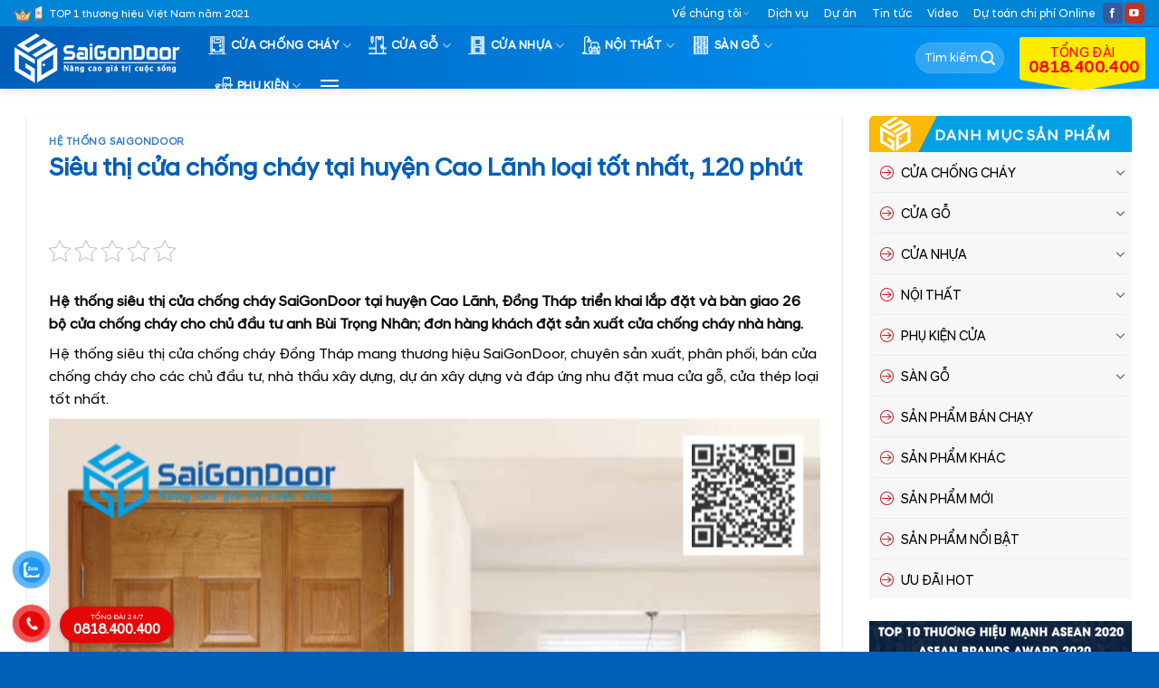

--- FILE ---
content_type: text/html; charset=UTF-8
request_url: https://saigondoor.com.vn/sieu-thi-cua-chong-chay-tai-huyen-cao-lanh-loai-tot-nhat-120-phut/
body_size: 34727
content:
<!DOCTYPE html>
<html lang="vi" prefix="og: https://ogp.me/ns#" class="loading-site no-js">
<head>
	<meta charset="UTF-8" />
	<link rel="profile" href="https://gmpg.org/xfn/11" />
	<link rel="pingback" href="https://saigondoor.com.vn/xmlrpc.php" />

	<script>(function(html){html.className = html.className.replace(/\bno-js\b/,'js')})(document.documentElement);</script>
<meta name="viewport" content="width=device-width, initial-scale=1" />
<!-- Tối ưu hóa công cụ tìm kiếm bởi Rank Math - https://rankmath.com/ -->
<title>Siêu thị cửa chống cháy tại huyện Cao Lãnh loại tốt nhất, 120 phút - SaiGonDoor®</title>
<meta name="description" content="Hệ thống siêu thị cửa chống cháy SaiGonDoor tại huyện Cao Lãnh, Đồng Tháp triển khai lắp đặt và bàn giao 26 bộ cửa chống cháy cho chủ đầu tư anh Bùi Trọng"/>
<meta name="robots" content="follow, index, max-snippet:-1, max-video-preview:-1, max-image-preview:large"/>
<link rel="canonical" href="https://saigondoor.com.vn/sieu-thi-cua-chong-chay-tai-huyen-cao-lanh-loai-tot-nhat-120-phut/" />
<meta property="og:locale" content="vi_VN" />
<meta property="og:type" content="article" />
<meta property="og:title" content="Siêu thị cửa chống cháy tại huyện Cao Lãnh loại tốt nhất, 120 phút - SaiGonDoor®" />
<meta property="og:description" content="Hệ thống siêu thị cửa chống cháy SaiGonDoor tại huyện Cao Lãnh, Đồng Tháp triển khai lắp đặt và bàn giao 26 bộ cửa chống cháy cho chủ đầu tư anh Bùi Trọng" />
<meta property="og:url" content="https://saigondoor.com.vn/sieu-thi-cua-chong-chay-tai-huyen-cao-lanh-loai-tot-nhat-120-phut/" />
<meta property="og:site_name" content="SaiGonDoor®" />
<meta property="article:section" content="Hệ thống SaigonDoor" />
<meta property="og:updated_time" content="2022-01-09T04:23:02+00:00" />
<meta property="og:image" content="https://saigondoor.com.vn/wp-content/uploads/2021/11/SD9428s1.png" />
<meta property="og:image:secure_url" content="https://saigondoor.com.vn/wp-content/uploads/2021/11/SD9428s1.png" />
<meta property="og:image:width" content="900" />
<meta property="og:image:height" content="900" />
<meta property="og:image:alt" content="Siêu thị cửa chống cháy tại huyện Cao Lãnh loại tốt nhất, 120 phút" />
<meta property="og:image:type" content="image/png" />
<meta property="article:published_time" content="2021-11-19T15:15:14+00:00" />
<meta property="article:modified_time" content="2022-01-09T04:23:02+00:00" />
<meta name="twitter:card" content="summary_large_image" />
<meta name="twitter:title" content="Siêu thị cửa chống cháy tại huyện Cao Lãnh loại tốt nhất, 120 phút - SaiGonDoor®" />
<meta name="twitter:description" content="Hệ thống siêu thị cửa chống cháy SaiGonDoor tại huyện Cao Lãnh, Đồng Tháp triển khai lắp đặt và bàn giao 26 bộ cửa chống cháy cho chủ đầu tư anh Bùi Trọng" />
<meta name="twitter:image" content="https://saigondoor.com.vn/wp-content/uploads/2021/11/SD9428s1.png" />
<meta name="twitter:label1" content="Được viết bởi" />
<meta name="twitter:data1" content="quanly" />
<meta name="twitter:label2" content="Thời gian để đọc" />
<meta name="twitter:data2" content="2 phút" />
<script type="application/ld+json" class="rank-math-schema">{"@context":"https://schema.org","@graph":[{"@type":"Organization","@id":"https://saigondoor.com.vn/#organization","name":"SaiGonDoor\u00ae","url":"https://saigondoor.com.vn"},{"@type":"WebSite","@id":"https://saigondoor.com.vn/#website","url":"https://saigondoor.com.vn","name":"SaiGonDoor\u00ae","publisher":{"@id":"https://saigondoor.com.vn/#organization"},"inLanguage":"vi"},{"@type":"ImageObject","@id":"https://saigondoor.com.vn/wp-content/uploads/2021/11/SD9428s1.png","url":"https://saigondoor.com.vn/wp-content/uploads/2021/11/SD9428s1.png","width":"900","height":"900","inLanguage":"vi"},{"@type":"BreadcrumbList","@id":"https://saigondoor.com.vn/sieu-thi-cua-chong-chay-tai-huyen-cao-lanh-loai-tot-nhat-120-phut/#breadcrumb","itemListElement":[{"@type":"ListItem","position":"1","item":{"@id":"https://saigondoor.com.vn","name":"Trang ch\u1ee7"}},{"@type":"ListItem","position":"2","item":{"@id":"https://saigondoor.com.vn/he-thong-saigondoor/","name":"H\u1ec7 th\u1ed1ng SaigonDoor"}},{"@type":"ListItem","position":"3","item":{"@id":"https://saigondoor.com.vn/sieu-thi-cua-chong-chay-tai-huyen-cao-lanh-loai-tot-nhat-120-phut/","name":"Si\u00eau th\u1ecb c\u1eeda ch\u1ed1ng ch\u00e1y t\u1ea1i huy\u1ec7n Cao L\u00e3nh lo\u1ea1i t\u1ed1t nh\u1ea5t, 120 ph\u00fat"}}]},{"@type":"WebPage","@id":"https://saigondoor.com.vn/sieu-thi-cua-chong-chay-tai-huyen-cao-lanh-loai-tot-nhat-120-phut/#webpage","url":"https://saigondoor.com.vn/sieu-thi-cua-chong-chay-tai-huyen-cao-lanh-loai-tot-nhat-120-phut/","name":"Si\u00eau th\u1ecb c\u1eeda ch\u1ed1ng ch\u00e1y t\u1ea1i huy\u1ec7n Cao L\u00e3nh lo\u1ea1i t\u1ed1t nh\u1ea5t, 120 ph\u00fat - SaiGonDoor\u00ae","datePublished":"2021-11-19T15:15:14+00:00","dateModified":"2022-01-09T04:23:02+00:00","isPartOf":{"@id":"https://saigondoor.com.vn/#website"},"primaryImageOfPage":{"@id":"https://saigondoor.com.vn/wp-content/uploads/2021/11/SD9428s1.png"},"inLanguage":"vi","breadcrumb":{"@id":"https://saigondoor.com.vn/sieu-thi-cua-chong-chay-tai-huyen-cao-lanh-loai-tot-nhat-120-phut/#breadcrumb"}},{"@type":"Person","@id":"https://saigondoor.com.vn/author/quanly/","name":"quanly","url":"https://saigondoor.com.vn/author/quanly/","image":{"@type":"ImageObject","@id":"https://secure.gravatar.com/avatar/02a9820a3ad1ef59625143b0e359a31a3ce89fcf7c719f337136a78f0a0bca12?s=96&amp;d=mm&amp;r=g","url":"https://secure.gravatar.com/avatar/02a9820a3ad1ef59625143b0e359a31a3ce89fcf7c719f337136a78f0a0bca12?s=96&amp;d=mm&amp;r=g","caption":"quanly","inLanguage":"vi"},"worksFor":{"@id":"https://saigondoor.com.vn/#organization"}},{"@type":"Article","headline":"Si\u00eau th\u1ecb c\u1eeda ch\u1ed1ng ch\u00e1y t\u1ea1i huy\u1ec7n Cao L\u00e3nh lo\u1ea1i t\u1ed1t nh\u1ea5t, 120 ph\u00fat - SaiGonDoor\u00ae","datePublished":"2021-11-19T15:15:14+00:00","dateModified":"2022-01-09T04:23:02+00:00","articleSection":"H\u1ec7 th\u1ed1ng SaigonDoor","author":{"@id":"https://saigondoor.com.vn/author/quanly/","name":"quanly"},"publisher":{"@id":"https://saigondoor.com.vn/#organization"},"description":"H\u1ec7 th\u1ed1ng si\u00eau th\u1ecb c\u1eeda ch\u1ed1ng ch\u00e1y SaiGonDoor t\u1ea1i huy\u1ec7n Cao L\u00e3nh, \u0110\u1ed3ng Th\u00e1p tri\u1ec3n khai l\u1eafp \u0111\u1eb7t v\u00e0 b\u00e0n giao 26 b\u1ed9 c\u1eeda ch\u1ed1ng ch\u00e1y cho ch\u1ee7 \u0111\u1ea7u t\u01b0 anh B\u00f9i Tr\u1ecdng","name":"Si\u00eau th\u1ecb c\u1eeda ch\u1ed1ng ch\u00e1y t\u1ea1i huy\u1ec7n Cao L\u00e3nh lo\u1ea1i t\u1ed1t nh\u1ea5t, 120 ph\u00fat - SaiGonDoor\u00ae","@id":"https://saigondoor.com.vn/sieu-thi-cua-chong-chay-tai-huyen-cao-lanh-loai-tot-nhat-120-phut/#richSnippet","isPartOf":{"@id":"https://saigondoor.com.vn/sieu-thi-cua-chong-chay-tai-huyen-cao-lanh-loai-tot-nhat-120-phut/#webpage"},"image":{"@id":"https://saigondoor.com.vn/wp-content/uploads/2021/11/SD9428s1.png"},"inLanguage":"vi","mainEntityOfPage":{"@id":"https://saigondoor.com.vn/sieu-thi-cua-chong-chay-tai-huyen-cao-lanh-loai-tot-nhat-120-phut/#webpage"}}]}</script>
<!-- /Plugin SEO WordPress Rank Math -->

<link rel='prefetch' href='https://saigondoor.com.vn/wp-content/themes/flatsome/assets/js/flatsome.js?ver=e1ad26bd5672989785e1' />
<link rel='prefetch' href='https://saigondoor.com.vn/wp-content/themes/flatsome/assets/js/chunk.slider.js?ver=3.19.12' />
<link rel='prefetch' href='https://saigondoor.com.vn/wp-content/themes/flatsome/assets/js/chunk.popups.js?ver=3.19.12' />
<link rel='prefetch' href='https://saigondoor.com.vn/wp-content/themes/flatsome/assets/js/chunk.tooltips.js?ver=3.19.12' />
<link rel='prefetch' href='https://saigondoor.com.vn/wp-content/themes/flatsome/assets/js/woocommerce.js?ver=dd6035ce106022a74757' />
<link rel="alternate" type="application/rss+xml" title="Dòng thông tin SaiGonDoor® &raquo;" href="https://saigondoor.com.vn/feed/" />
<link rel="alternate" type="application/rss+xml" title="SaiGonDoor® &raquo; Dòng bình luận" href="https://saigondoor.com.vn/comments/feed/" />
<link rel="alternate" title="oNhúng (JSON)" type="application/json+oembed" href="https://saigondoor.com.vn/wp-json/oembed/1.0/embed?url=https%3A%2F%2Fsaigondoor.com.vn%2Fsieu-thi-cua-chong-chay-tai-huyen-cao-lanh-loai-tot-nhat-120-phut%2F" />
<link rel="alternate" title="oNhúng (XML)" type="text/xml+oembed" href="https://saigondoor.com.vn/wp-json/oembed/1.0/embed?url=https%3A%2F%2Fsaigondoor.com.vn%2Fsieu-thi-cua-chong-chay-tai-huyen-cao-lanh-loai-tot-nhat-120-phut%2F&#038;format=xml" />
<style id='wp-img-auto-sizes-contain-inline-css' type='text/css'>
img:is([sizes=auto i],[sizes^="auto," i]){contain-intrinsic-size:3000px 1500px}
/*# sourceURL=wp-img-auto-sizes-contain-inline-css */
</style>
<link rel='stylesheet' id='contact-form-7-css' href='https://saigondoor.com.vn/wp-content/plugins/contact-form-7/includes/css/styles.css?ver=6.1.4' type='text/css' media='all' />
<link rel='stylesheet' id='kk-star-ratings-css' href='https://saigondoor.com.vn/wp-content/plugins/kk-star-ratings/src/core/public/css/kk-star-ratings.min.css?ver=5.4.10.3' type='text/css' media='all' />
<style id='woocommerce-inline-inline-css' type='text/css'>
.woocommerce form .form-row .required { visibility: visible; }
/*# sourceURL=woocommerce-inline-inline-css */
</style>
<link rel='stylesheet' id='pzf-style-css' href='https://saigondoor.com.vn/wp-content/plugins/button-contact-vr/legacy/css/style.css?ver=1' type='text/css' media='all' />
<link rel='stylesheet' id='flatsome-main-css' href='https://saigondoor.com.vn/wp-content/themes/flatsome/assets/css/flatsome.css?ver=3.19.12' type='text/css' media='all' />
<style id='flatsome-main-inline-css' type='text/css'>
@font-face {
				font-family: "fl-icons";
				font-display: block;
				src: url(https://saigondoor.com.vn/wp-content/themes/flatsome/assets/css/icons/fl-icons.eot?v=3.19.12);
				src:
					url(https://saigondoor.com.vn/wp-content/themes/flatsome/assets/css/icons/fl-icons.eot#iefix?v=3.19.12) format("embedded-opentype"),
					url(https://saigondoor.com.vn/wp-content/themes/flatsome/assets/css/icons/fl-icons.woff2?v=3.19.12) format("woff2"),
					url(https://saigondoor.com.vn/wp-content/themes/flatsome/assets/css/icons/fl-icons.ttf?v=3.19.12) format("truetype"),
					url(https://saigondoor.com.vn/wp-content/themes/flatsome/assets/css/icons/fl-icons.woff?v=3.19.12) format("woff"),
					url(https://saigondoor.com.vn/wp-content/themes/flatsome/assets/css/icons/fl-icons.svg?v=3.19.12#fl-icons) format("svg");
			}
/*# sourceURL=flatsome-main-inline-css */
</style>
<link rel='stylesheet' id='flatsome-shop-css' href='https://saigondoor.com.vn/wp-content/themes/flatsome/assets/css/flatsome-shop.css?ver=3.19.12' type='text/css' media='all' />
<script type="text/javascript" src="https://saigondoor.com.vn/wp-includes/js/jquery/jquery.min.js?ver=3.7.1" id="jquery-core-js"></script>
<script type="text/javascript" src="https://saigondoor.com.vn/wp-content/plugins/woocommerce/assets/js/jquery-blockui/jquery.blockUI.min.js?ver=2.7.0-wc.10.4.3" id="wc-jquery-blockui-js" data-wp-strategy="defer"></script>
<script type="text/javascript" id="wc-add-to-cart-js-extra">
/* <![CDATA[ */
var wc_add_to_cart_params = {"ajax_url":"/wp-admin/admin-ajax.php","wc_ajax_url":"/?wc-ajax=%%endpoint%%","i18n_view_cart":"Xem gi\u1ecf h\u00e0ng","cart_url":"https://saigondoor.com.vn","is_cart":"","cart_redirect_after_add":"yes"};
//# sourceURL=wc-add-to-cart-js-extra
/* ]]> */
</script>
<script type="text/javascript" src="https://saigondoor.com.vn/wp-content/plugins/woocommerce/assets/js/frontend/add-to-cart.min.js?ver=10.4.3" id="wc-add-to-cart-js" defer="defer" data-wp-strategy="defer"></script>
<script type="text/javascript" src="https://saigondoor.com.vn/wp-content/plugins/woocommerce/assets/js/js-cookie/js.cookie.min.js?ver=2.1.4-wc.10.4.3" id="wc-js-cookie-js" data-wp-strategy="defer"></script>
<link rel="https://api.w.org/" href="https://saigondoor.com.vn/wp-json/" /><link rel="alternate" title="JSON" type="application/json" href="https://saigondoor.com.vn/wp-json/wp/v2/posts/1384" /><link rel="EditURI" type="application/rsd+xml" title="RSD" href="https://saigondoor.com.vn/xmlrpc.php?rsd" />
<meta name="generator" content="WordPress 6.9" />
<link rel='shortlink' href='https://saigondoor.com.vn/?p=1384' />
<!-- Meta Pixel Code -->
<script>
!function(f,b,e,v,n,t,s)
{if(f.fbq)return;n=f.fbq=function(){n.callMethod?
n.callMethod.apply(n,arguments):n.queue.push(arguments)};
if(!f._fbq)f._fbq=n;n.push=n;n.loaded=!0;n.version='2.0';
n.queue=[];t=b.createElement(e);t.async=!0;
t.src=v;s=b.getElementsByTagName(e)[0];
s.parentNode.insertBefore(t,s)}(window, document,'script',
'bq('track', 'PageView');
<https://connect.facebook.net/en_US/fbevents.js');
fbq('init', '24376682758597148');
f/script>
<noscript><img height="1" width="1" style="display:none"
src="https://www.facebook.com/tr?id=24376682758597148&ev=PageView&noscript=1"
/></noscript>
<!-- End Meta Pixel Code -->
<script src="https://saigondoor.com.vn/js/time.js" defer></script>


<meta name="google-site-verification" content="3y4hZVnwVZ-ahwWFvzmDG_oz0UbcXBNW7JuTrF6kpY0" />	<noscript><style>.woocommerce-product-gallery{ opacity: 1 !important; }</style></noscript>
	<link rel="icon" href="https://saigondoor.com.vn/wp-content/uploads/2025/04/cropped-sgd-32x32.png" sizes="32x32" />
<link rel="icon" href="https://saigondoor.com.vn/wp-content/uploads/2025/04/cropped-sgd-192x192.png" sizes="192x192" />
<link rel="apple-touch-icon" href="https://saigondoor.com.vn/wp-content/uploads/2025/04/cropped-sgd-180x180.png" />
<meta name="msapplication-TileImage" content="https://saigondoor.com.vn/wp-content/uploads/2025/04/cropped-sgd-270x270.png" />
<style id="custom-css" type="text/css">:root {--primary-color: #005eb8;--fs-color-primary: #005eb8;--fs-color-secondary: #00a1e4;--fs-color-success: #cd1818;--fs-color-alert: #f78502;--fs-experimental-link-color: #005eb8;--fs-experimental-link-color-hover: #be0202;}.tooltipster-base {--tooltip-color: #fff;--tooltip-bg-color: #000;}.off-canvas-right .mfp-content, .off-canvas-left .mfp-content {--drawer-width: 300px;}.off-canvas .mfp-content.off-canvas-cart {--drawer-width: 360px;}.container-width, .full-width .ubermenu-nav, .container, .row{max-width: 1320px}.row.row-collapse{max-width: 1290px}.row.row-small{max-width: 1312.5px}.row.row-large{max-width: 1350px}.header-main{height: 68px}#logo img{max-height: 68px}#logo{width:200px;}#logo img{padding:6px 0;}.header-bottom{min-height: 10px}.header-top{min-height: 30px}.transparent .header-main{height: 50px}.transparent #logo img{max-height: 50px}.has-transparent + .page-title:first-of-type,.has-transparent + #main > .page-title,.has-transparent + #main > div > .page-title,.has-transparent + #main .page-header-wrapper:first-of-type .page-title{padding-top: 80px;}.header.show-on-scroll,.stuck .header-main{height:68px!important}.stuck #logo img{max-height: 68px!important}.search-form{ width: 35%;}.header-bg-color {background-color: #005eb8}.header-bottom {background-color: #f1f1f1}.top-bar-nav > li > a{line-height: 16px }.header-main .nav > li > a{line-height: 16px }@media (max-width: 549px) {.header-main{height: 70px}#logo img{max-height: 70px}}.main-menu-overlay{background-color: #0056b9}.header-top{background-color:#0084d6!important;}body{color: #0a0a0a}h1,h2,h3,h4,h5,h6,.heading-font{color: #005eb8;}.header:not(.transparent) .header-nav-main.nav > li > a {color: #ffffff;}.has-equal-box-heights .box-image {padding-top: 100%;}@media screen and (min-width: 550px){.products .box-vertical .box-image{min-width: 512px!important;width: 512px!important;}}.footer-2{background-color: #1e73be}.absolute-footer, html{background-color: #005eb8}button[name='update_cart'] { display: none; }.nav-vertical-fly-out > li + li {border-top-width: 1px; border-top-style: solid;}/* Custom CSS */div#top-bar { border-bottom: 1px solid #0064d4; }.product-thumbnails img { opacity: 1; } .archive .col.post-item h5.post-title.is-large { height: 43px; overflow: hidden; }.dmsp-tt .col .col-inner { border-radius: 5px ; } pre, blockquote, form, figure, p, dl, ul, ol { margin-bottom: 0.5em ; }.dmsp-tt .row { background: #feb7038c; border-radius: 10px ; margin-top: -88px ; } .dmsp-tt .col { padding: 15px ; }.dmsp-tt .col .col-inner .icon-box-img { margin-bottom: 6px; margin-top: 6px; }.callout.badge.badge-circle { font-size: 69%; }del { font-size: 90%; opacity: 0.7; } ul.nav.top-bar-nav.nav-right.nav-small.nav- .menu-item i { font-size: 80%; margin-right: 3px; }.mfp-content ul.nav.nav-sidebar.nav-vertical.nav-uppercase.nav-slide { padding-top: 0px; } .mfp-content ul.nav.nav-sidebar.nav-vertical.nav-uppercase.nav-slide li.html.custom.html_topbar_right, .mfp-content ul.nav.nav-sidebar.nav-vertical.nav-uppercase.nav-slide li.html.custom.html_topbar_right a { padding: 6px 20px; }.row-small>.col { padding: 0 10px 10px; margin-bottom: 0; }.col, .gallery-item, .columns { padding-bottom: 16px; }p.name.product-title.woocommerce-loop-product__title { min-height: 42px; }.home-uudai .col .icon-box { padding: 15px ; } .home-uudai .col .icon-box p { color: white; padding-top: 10px; } .home-uudai .col.home-icon:nth-child(odd) .icon-box { background: linear-gradient( 270deg,#57D4F7 0%,#005EB8 100%); } .home-uudai .col.home-icon:nth-child(even) .icon-box { background-color: #F9A42A !important; }a.woocommerce-LoopProduct-link.woocommerce-loop-product__link { font-weight: bolder; }.box-image, .product-images .woocommerce-product-gallery__image { border: 0.5px solid #dddddd; padding: 1px ; }.container.section-title-container { margin-top: 0.5em ; margin-bottom: 0.5em ; }.col.home-icon { padding-bottom: 15px ; }.home-news h3.title-hot { background: #00a1e4 url(/wp-content/uploads/2021/11/bg-tieude.png) no-repeat; color: #fff; width: auto; text-transform: capitalize; margin-bottom: 15px ; padding: 5px 5px 0px 85px ; background-position: 0px ; }.dktv .col-inner.text-center { padding: 40px 30px 56px 30px ; background-color: #b70002; }span.wpcf7-form-control-wrap.ho-ten input { width: 49%; float: left; border-radius: 99px ; } span.wpcf7-form-control-wrap.dien-thoai input{ width: 49%; float: right; border-radius: 99px ; }span.wpcf7-form-control-wrap.dia-chi { clear: both; }span.wpcf7-form-control-wrap.ghi-chu input { border-radius: 99px ; }p.txtdatmua b { background: url(/wp-content/uploads/2021/11/a.png) no-repeat; background-size: 140px ; padding: 8px 11px 8px 37px ; }span.wpcf7-form-control-wrap.dia-chi input { border-radius: 99px; }input.wpcf7-form-control.wpcf7-submit.shake-text { background-color: #ffd400; color: black; border-radius: 99px ; font-weight: bold; }span.wpcf7-spinner, .related.related-products-wrapper.product-section b.amount-lien-he { display: none !important; } .product-gallery.large-6.col .flickity-viewport img.attachment-woocommerce_thumbnail {max-height: 140px;}.fb_iframe_widget iframe {max-width: 70% !important;z-index:99999 }.ghi-chu { border-top: 1px solid #eaeaea; width: 100%; padding-top: 15px ; color: gray; clear: both; }.popdk.pd0 .popimg img { border-top-left-radius: 10px; border-bottom-left-radius: 10px; } div#yc-tu-van , div#tra-gop{ border-radius: 10px; border-radius: 10px; border: solid 1px #eee; background-color: #f3f3f5; }#clockdiv > div { float: left; width: 15%; } #clockdiv > div .so { line-height: 12px;background: #ffeb00; border-radius: 4px; border-color: rgb(0, 0, 0); border-width: 1px; box-shadow: 0px 3px 3px 0px rgb(0 0 0 / 20%); -webkit-box-shadow: 0px 3px 3px 0px rgb(0 0 0 / 20%); padding: 6px 0 4px 0; color: #000; font-weight: bold; margin: 0 10px; text-align: center; } #clockdiv .smalltext { padding-top: 5px; font-size: 14px; text-align: center; }.chaynguoc .col h3 { margin-bottom: -5px !important; }span.cdtext { font-size: 70%; }.chaynguoc { background: #cd1818; }.chaynguoc .col { padding-bottom: 0px !important; margin-top: 5px; margin-bottom: 5px; }.chaynguoc { margin-bottom: 15px; }#clockdiv .kt { width: 40% !important; margin-top: 7px; }#clockdiv .kt p { margin: 0px !important; }.is-divider { display: none; }.but306 { background: #F9A42A!important; } .but305 { background: linear-gradient( 270deg,#57D4F7 0%,#005EB8 100%);} div#content ul { padding-left: 15px; } .s-video .shade { background: linear-gradient( 180deg,rgba(6,46,89,0) 40%,#005EB8 100%) !important; opacity: 1; } .row.tinmb .col.post-item { padding-bottom: 0; } .row.tinmb .col.post-item .col-inner { border-bottom: 1px solid #dddddd; margin-bottom: 0.8em; padding-bottom: 0.8em; } .row.tinmb.large-columns-1.medium-columns-1.small-columns-2 .col.post-item:nth-last-child(1) .col-inner { border-bottom: none; margin-bottom: 0; padding-bottom: 0; }.pd0 .col { padding-bottom: 0 !important; } .doitacsl .box-text.text-left { display: none; }.doitacsl h4 { margin-bottom: 0px !important; }.slider-nav-push:not(.slider-nav-reveal) .flickity-prev-next-button { margin-top: -15px; opacity: 0.5; }.header-main ul.header-nav.header-nav-main.nav.nav-right a { font-size: 18px; width: 139px; display: inline-block !important; position: relative; color: #f00; background-color: #ffeb00; -webkit-align-self: flex-end !important; -ms-flex-item-align: end !important; align-self: flex-end !important; text-align: center; padding: 10px 10px 5px !important; border-radius: 2px; } .header-main ul.header-nav.header-nav-main.nav.nav-right a small, .header-main ul.header-nav.header-nav-main.nav.nav-right a strong { display: block; }.header-main ul.header-nav.header-nav-main.nav.nav-right a:after { width: 0px; height: 0px; border-left: 69px solid transparent; border-right: 69px solid transparent; border-top: 12px solid #ffeb00; content: ""; position: absolute; top: calc(100% - 0px); left: 0px; }.header-bg-color, .header-wrapper, .off-canvas-left.dark .mfp-content { background: linear-gradient( 270deg,#009dff 0%,#005EB8 100%)!important; }li.html.custom.html_topbar_left { background: url(https://saigondoor.com.vn/wp-content/uploads/2021/11/huyhieu.png) no-repeat top left; background-size: 33px; padding-left: 40px; margin-bottom: -2px; }[data-icon-label]:after, .secondary.is-underline:hover, .secondary.is-outline:hover, .icon-label, .button.secondary:not(.is-outline), .button.alt:not(.is-outline), .badge-inner.on-sale, .button.checkout, .single_add_to_cart_button, .current .breadcrumb-step { background-color: #cd1818; }ins span.amount { color: red; }.banner.has-hover.has-video { border: 1px solid #b20000; }div#masthead a.nav-top-link { font-weight: bold; }div#masthead .flex-col.hide-for-medium.flex-right { max-width: 290px; }aside span.widget-title{ border-top-left-radius: 5px !important; border-top-right-radius: 5px !important; padding: 14px 20px 10px 69px; display: inherit; text-align: center; background: #00a1e4 url(/wp-content/uploads/2021/11/bg-tieude.png) no-repeat; color: #fff; width: auto; background-position: 0px; }aside ul.product-categories { background-color: #f7f7f7; padding-left: 5px !important; padding-right: 5px !important; font-size: 90%; margin-bottom: 3px; margin-top: 0; } aside ul.product-categories li a { text-transform: uppercase; color: #000; font-weight: normal; padding: 10px 5px 8px 30px; display: block; margin-top: 3px; background: url(https://saigondoor.co/wp-content/uploads/2021/03/icon-arrow.png) no-repeat 7px 46%; }aside#devvn_woocommerce_price_filter-2 ul { background-color: #f7f7f7; padding-left: 0px; font-size: 90%; margin-bottom: 3px; margin-top: 0; } aside#devvn_woocommerce_price_filter-2 ul li a { text-transform: uppercase; color: #111; font-size: 12px; font-weight: 600; padding: 10px 5px 10px 30px; display: block; margin-top: 3px; background: url(https://saigondoor.co/wp-content/uploads/2021/03/icon-arrow.png) no-repeat 7px 46%; }.coldkud .col .col-inner.text-center { background-color: #f7f7f7!important; }li.wc-layered-nav-term span.count { display: none; }.header-wrapper.stuck div#logo { width: 160px; }div#logo { margin-right: 15px; }.nav-dark .is-outline, .dark .nav>li>a, .dark .nav>li.html, .dark .nav-vertical li li.menu-item-has-children>a, .dark .nav-vertical>li>ul li a, .nav-dropdown.dark>li>a, .nav-dropdown.dark .nav-column>li>a, .nav-dark .nav>li>a, .nav-dark .nav>li>button, .dark, .dark p, .dark td { color: #fff; }ul.nav.top-bar-nav.nav-right.nav-small.nav- li.html.header-social-icons.ml-0 { font-size: 57%; } ul.nav.top-bar-nav.nav-right.nav-small.nav- li.html.header-social-icons.ml-0 i { padding-top: 2px; }.product_meta { overflow: overlay; max-height: 32px; }/* scroll mini */body::-webkit-scrollbar,.product_meta::-webkit-scrollbar,.mobile-sidebar .sidebar-menu.no-scrollbar ul.nav.nav-sidebar.nav-vertical.nav-uppercase.nav-slide::-webkit-scrollbar{background-color:#fff;width:4px}body::-webkit-scrollbar-track,.product_meta::-webkit-scrollbar-track,.mobile-sidebar .sidebar-menu.no-scrollbar ul.nav.nav-sidebar.nav-vertical.nav-uppercase.nav-slide::-webkit-scrollbar-track{background-color:#fff}body::-webkit-scrollbar-thumb,.product_meta::-webkit-scrollbar-thumb,.mobile-sidebar .sidebar-menu.no-scrollbar ul.nav.nav-sidebar.nav-vertical.nav-uppercase.nav-slide::-webkit-scrollbar-thumb{background-color:#ff8411;border-radius:4px;border:1px solid #fff}html { margin-right: 0 !important; }/* end scroll mini *//* product */ span.tk { font-weight: normal; display: inline-block; }.product-info .quantity.buttons_added { display: none; } span.tk span.amount { color: #008beb; }.product-info .row.chaynguoc { margin: 0px ; } span.tk { font-size: 80%; } .product-info .price { margin: 0px 0px 15px 0px; font-size: 1.5em; background: #fafafa url(https://saigondoor.co/wp-content/uploads/2021/03/gia-tot.gif) no-repeat 15px center; background-size: 80px; padding: 20px 20px 20px 105px !important; }span.tk { margin-left: 15px; font-size: 70%; color: #008beb; }.single_add_to_cart_button::after { font-weight: normal; content: 'Thanh toán tiền mặt khi nhận hàng tại nhà'; display: block; text-transform: none; opacity: 0.8; font-size: 15px; line-height: 1; } .single_add_to_cart_button { display: block; width: 100%; padding: 5px 0 15px 0; border-radius: 6px; } a.button.alert.btn-product-tuvan::after { font-weight: normal; content: 'Hỗ trợ tư vấn thiết kế & lắp đặt'; display: block; text-transform: none; opacity: 0.8; font-size: 15px; line-height: 1; } a.button.primary.btn-product-tragop::after { font-weight: normal; content: 'Hỗ trợ mua trả góp 0% lãi suất'; display: block; text-transform: none; opacity: 0.8; font-size: 15px; line-height: 1; } a.btn-product-tragop, a.btn-product-tuvan { display: block; width: 100%; padding: 5px 0 15px 0; border-radius: 6px; } .hotline-product-info { text-align: center; background-color: #f0e9ea; border-color: #fff5f6; width: 100%; padding: 25px; }.related h3.product-section-title.container-width.product-section-title-related { background: #00a1e4 url(/wp-content/uploads/2021/11/bg-tieude.png) no-repeat; color: #fff; margin: 10px 0px !important; padding: 15px 10px 12px 95px; background-position: 0px; width: 100% !important; max-width: 100%; }.loading-spin { display: none !important; }.nav-dropdown-default { padding: 10px; font-size: 90%; }.archive h1.page-title { font-size: 180%; }.page-title-inner.container.flex-row.dark.is-large { display: none; } .yarpp-related ol li a abbr, .is-divider { display: none; }.post-template-default .post-sidebar.large-3.col { padding-top: 0 !important; padding-left: 0 !important; border: none !important; } .page-title-inner.container.flex-row.dark.is-large .flex-col.flex-center.text-center h6 { display: none; }.page-title-inner.container.flex-row.dark.is-large nav.rank-math-breadcrumb { font-size: 80%; margin: 8px; }.shop-page-title.category-page-title.page-title.featured-title.dark h1.shop-page-title.is-xlarge { margin-bottom: 0; }.shop-page-title.category-page-title.page-title.featured-title.dark { display: none; }.header-category { border-bottom: 1px solid silver; margin-bottom: 15px; } .archive.tax-product_cat .col.large-9 .products.row { padding-top: 20px; }.header-category h2 { margin-bottom: 10px; }.product-main nav.rank-math-breadcrumb { font-size: 88%; text-transform: uppercase; opacity: 0.8; text-align: center; padding-bottom: 12px; }textarea#comment { min-height: 80px; margin-bottom: 0; } form#commentform p.form-submit, form#commentform p.form-submit input#submit, form#commentform .wcpr-comment-form-images { margin-bottom: 0 !important; }.product-footer .panel.entry-content { padding-top: 4px; padding-bottom: 0; } .product-page-sections .product-section:nth-last-child(1) { border-top: 0; }.product-page-sections .product-section:nth-child(1) { padding-top: 20px; }span.sku { font-weight: bold; color: red; } .home b.amount-lien-he, .archive b.amount-lien-he { display: none; }.mfp-container.mfp-s-ready.mfp-inline-holder .mobile-sidebar.mobile-sidebar-slide .menu-item i { opacity: 1; margin-right: 8px; }/* dự toán oline */.post-item1, .post-item2 { width: 50%; float: left; }form#form-check .form-group, .rowform, .rowkq { width: 50%; float: left; padding: 0 5px; }#form-check i { color: #b70002; }.lightbox-by-id form i { padding: 12px 1px 10px 5px; min-width: 36px; text-align: center; border-right: 1px solid #dddddd; position: absolute !important; font-size: 90%; }.post-item2 .form-group:nth-child(3) { margin: 0 0 1em 0; background: #fbfbfb; padding: 8px !important; }.post-item2 .form-group:nth-child(3) label { margin-bottom: 0; }.post-item2 .form-group:nth-child(3) input { margin-bottom: 0; }.form-control, input#chieudai, input#chieurong, input#soluong { padding-left: 40px; }.form-group a { background: #cd1818; width: 100% !important; display: inline-block; text-align: center; color: #fff; text-transform: uppercase; font-weight: bold; padding: 7px; border-radius: 3px; cursor: pointer; }.sumtotal { color: #cd1818; text-transform: uppercase; font-weight: bold; border: 1px solid #b70002; text-align: center; border-radius: 6px; padding: 8px; }.sumtext { border: 1px solid #eaeaea; background: #f7f7f7; padding: 8px 10px; font-size: 90%; margin-top: 10px; font-style: italic; }.sltotal { color: green; font-weight: bold; padding-top: 9px; font-size: 128%; text-align: center; }.rowform p.txtdatmua { text-align: center; font-style: italic; }.dmn input { width: 50% !important; float: left; margin: 0; border-radius: 0 !important; }.dmn form { background: #cd1818 !important; padding: 6px 6px 2px 6px !important; margin-bottom: 1em; }span.wpcf7-form-control-wrap.ngan-sach, span.wpcf7-form-control-wrap.tong-cong, span.wpcf7-form-control-wrap.cong-trinh, span.wpcf7-form-control-wrap.loai-cua, span.wpcf7-form-control-wrap.kich-thuoc { display: none; }.dmn input.wpcf7-form-control.wpcf7-text.wpcf7-tel { background: #fff !important; }.dmn input.wpcf7-form-control.wpcf7-submit { background: yellow url(/wp-content/uploads/2022/01/sent.png) no-repeat 95% 50% !important; color: #000 !important; }.ttf { color: #fff; font-weight: bold; font-style: italic; font-size: 80%; padding-top: 8px; display: inline-block; text-align: center !important; width: 100%; margin-bottom: 0; }.ghi-chu { border-top: 1px solid #eaeaea; width: 100%; padding-top: 15px; color: gray; clear: both; }.ghi-chu p { margin-bottom: 0; }main#main ul, div#du-toan ul { padding-left: 20px; font-size: 90%; margin-bottom: 3px; margin-top: 0; }main#main ul li, div#du-toan ul li { margin-bottom: 0; }div#ketqua, .ghi-chu, .rowform, span.wpcf7-form-control-wrap.noi-dung, .rowkq { display: none; }/* end dự toán online */h1.entry-title.mb { background: url(/wp-content/uploads/2022/01/line.png) no-repeat bottom center; padding-bottom: 29px; padding-top: 6px; text-align: center; margin-bottom: 12px; }.entry-content ol li, .entry-summary ol li, .col-inner ol li, .entry-content ul li, .entry-summary ul li, .col-inner ul li { margin-left: 0.3em; } ul ul li, ul ol li, ol ol li, ol ul li { margin-bottom: 0; } ul ul, ul ol, ol ol, ol ul { margin: 0.2em 0 0.2em 0em; }ol, ul { padding-left: 15px; }div#button-contact-vr { bottom: -16px; }.flashsale .row:nth-child(2) .col:nth-last-child(1) { display: none; }.col.popform { padding-right: 30px; }li#menu-item-13450 ul li { width: 50%; float: left; } li#menu-item-13450 ul { width: 668px; }li#menu-item-13435 ul li { width: 50%; float: left; } li#menu-item-13435 ul { width: 668px; }/* Custom CSS Tablet */@media (max-width: 849px){.flex-col.show-for-medium.flex-right ul.mobile-nav.nav.nav-right li.cart-item.has-icon { margin-left: 0; margin-top: -3px; } .flex-col.show-for-medium.flex-right ul.mobile-nav.nav.nav-right li.html.custom.html_top_right_text { display: inherit; } .flex-col.show-for-medium.flex-right ul.mobile-nav.nav.nav-right li.html.custom.html_top_right_text a { margin: 0 3px; } .flex-col.show-for-medium.flex-right ul.mobile-nav.nav.nav-right li.html.custom.html_top_right_text a:nth-child(1) { font-size: 21px; } .flex-col.show-for-medium.flex-right ul.mobile-nav.nav.nav-right li.header-search.header-search-lightbox.has-icon { margin-right: 0; }}/* Custom CSS Mobile */@media (max-width: 549px){ .flashsale .row .col:nth-last-child(1) { display: inherit; }.flex-col.show-for-medium.flex-right ul.mobile-nav.nav.nav-right li.cart-item.has-icon { margin-left: 0; margin-top: -3px; } .flex-col.show-for-medium.flex-right ul.mobile-nav.nav.nav-right li.html.custom.html_top_right_text { display: inherit; } .flex-col.show-for-medium.flex-right ul.mobile-nav.nav.nav-right li.html.custom.html_top_right_text a { margin: 0 3px; } .flex-col.show-for-medium.flex-right ul.mobile-nav.nav.nav-right li.html.custom.html_top_right_text a:nth-child(1) { font-size: 21px; } .flex-col.show-for-medium.flex-right ul.mobile-nav.nav.nav-right li.header-search.header-search-lightbox.has-icon { margin-right: 0; }.dmsp-tt { font-size: 55%; } .dmsp-tt .col { padding: 6px; } .dmsp-tt .col .col-inner { padding: 6px 3px 3px !IMPORTANT; } .dmsp-tt .row { margin-top: -30px; border-radius: unset; padding: 3px; } .product-info .price { font-size: 128%; background-size: 64px; background-position-x: 5px; background-position-y: 20px; padding: 20px 8px 30px 75px !important; }.product-info iframe { min-height: 250px !important; } .single_add_to_cart_button::after { font-size: 12px; } a.button.alert.btn-product-tuvan::after, a.button.primary.btn-product-tragop::after{font-size: 9px;} .product-info button.single_add_to_cart_button.button.alt { margin-bottom: 10px; }.product-info .chaynguoc h3 { font-size: 130%; } .product-info .chaynguoc .kt { font-size: 120% !IMPORTANT; margin: 0 !important; padding: 0 !important; } p.price.product-page-price.price-on-sale { position: relative; } p.price.product-page-price.price-on-sale span.tk { position: absolute; left: 10%; bottom: 5px; }del { font-size: 82%; }.loi-ich h3 { font-size: 138%; } .bn2 .text { font-size: 90%; }.video-button-wrapper { font-size: 150% !IMPORTANT; } .dmsp-tt { padding-bottom: 16px !important; }.bn2 .text-inner.text-center .text { text-align: center !important; }.s-tintuc .col.medium-9.small-12.large-9 .row { padding-left: 5px; padding-right: 5px; }.lhft { padding: 10px; }.home-uudai .col .icon-box { padding: 0 6px; } .home-uudai .col .icon-box-img { width: 18px !important; } .home-uudai .col .icon-box-text.last-reset { padding-left: 6px; }.home-uudai .col.col.home-icon.small-6.large-12:nth-child(odd) { padding-left: 0; } .home-uudai .col .icon-box-text.last-reset p { font-size: 11.5px; padding: 8px 4px 4px; } .home-uudai .col .icon-box-img img { padding-top: 0 !important; margin-top: -1px; }.row.home-uudai .col:nth-child(4) span img { width: 20px !IMPORTANT; margin-top: -6px px ; }.col.home-uudai.medium-4.small-12.large-4 { padding-bottom: 10px; }div#clockdiv .kt { font-size: 69%; padding-left: 8px; } div#clockdiv p { font-size: 70%; margin: 0 5px !important; padding: 4px 0 2px!important; }.header-wrapper.stuck div#logo { width: auto; }.row-small>.flickity-viewport>.flickity-slider>.col, .row-small>.col { padding: 0 8px 8px; } .box-text.text-center { padding-left: 0; padding-right: 0; font-size: 75%; } .col, .gallery-item, .columns { padding-left: 10px; padding-right: 10px; padding-bottom: 5px;}.home-news .row.large-columns-5.medium-columns-5.small-columns-3.row-small .col:nth-last-child(1), .hot1 p.from_the_blog_excerpt { display: none; } .product-main { padding: 20px 0; }.badge-container.absolute.left.top.z-1 { font-size: 70%; }.product-main nav.rank-math-breadcrumb { font-size: 75%; padding-bottom: 0 !IMPORTANT; }h3.section-title.section-title-center span.section-title-main { font-size: 128% !important; margin: 0 !important; } footer#footer h3 span { font-size: 150% !important; } footer#footer section { padding-top: 15px !important; padding-bottom: 15px !important; }footer#footer section.linear-bottom .col-inner.dark { padding: 10px; }footer#footer section.linear-bottom .col-inner.dark ul, footer#footer section.linear-bottom .col-inner.dark ul li { margin-bottom: 0; font-size: 80%; } a.button { font-size: 80%; margin-top: 6px; margin-bottom: 6px; } .dktv .col-inner.text-center { padding: 10px 15px; font-size: 88%; } p.txtdatmua {line-height:30px}h3.section-title.section-title-center { margin-bottom: 0; }.wpcf7 { font-size: 80%; }section.section.brands a.button { font-size: 70%; }footer#footer section.linear-bottom .col-inner.dark h3 { margin-bottom: 0; }.lightbox-content .col, .lightbox-content .gallery-item, .lightbox-content .columns { padding: 15px !important; }.lightbox-content p.txtdatmua { font-size: 60%; padding: 0px 10px; }/* dự toán online */.post-item1, .post-item2 { width: 100%; font-size: 68%; }.form-group { width: 50% !important; }.post-item2 .form-group a { font-size: 70%; }form#form-check .form-group, .rowform, .rowkq { width: 100%; }.rowform { border-top: 1px solid #eaeaea; margin: 15px 0px 15px 0px; }h4.section-title.section-title-center { margin-top: 15px; }div#du-toan { padding-left: 0px !important; padding-right: 0px !important; }/* end dự toán online */section.section.pd0.s-video .col.post-item { padding-bottom: 15px !important; }.row.tinmb.large-columns-1.medium-columns-1.small-columns-2 .col .col-inner { border-bottom: none; margin-bottom: 0; padding-bottom: 0; }.row.row-collapse.row-full-width.lhft .col-inner p:nth-child(4) iframe {height: 899px !important; }section.section.brands .col.pd0.small-12.large-12 h3 { margin-bottom: 0; font-size: 90%; }}.label-new.menu-item > a:after{content:"Mới";}.label-hot.menu-item > a:after{content:"Nổi bật";}.label-sale.menu-item > a:after{content:"Giảm giá";}.label-popular.menu-item > a:after{content:"Phổ biến";}</style>		<style type="text/css" id="wp-custom-css">
			
@font-face{
		font-family:CongNgheViet JSC;
		src:url(/wp-content/themes/congnghevietnam-vn/assets/fonts/CongNgheVietJSC.woff) format("woff")
	}
	body, p, .nav>li>a, .nav-sidebar.nav-vertical>li>a, th, td {font-family: CongNgheViet JSC,sans-serif !important;font-weight: 400;}
	h1, h2, h3, h4, h5, h6, .heading-font{font-family: CongNgheViet JSC,sans-serif !important; }		</style>
		<style id="kirki-inline-styles"></style><link rel='stylesheet' id='wc-blocks-style-css' href='https://saigondoor.com.vn/wp-content/plugins/woocommerce/assets/client/blocks/wc-blocks.css?ver=wc-10.4.3' type='text/css' media='all' />
<style id='global-styles-inline-css' type='text/css'>
:root{--wp--preset--aspect-ratio--square: 1;--wp--preset--aspect-ratio--4-3: 4/3;--wp--preset--aspect-ratio--3-4: 3/4;--wp--preset--aspect-ratio--3-2: 3/2;--wp--preset--aspect-ratio--2-3: 2/3;--wp--preset--aspect-ratio--16-9: 16/9;--wp--preset--aspect-ratio--9-16: 9/16;--wp--preset--color--black: #000000;--wp--preset--color--cyan-bluish-gray: #abb8c3;--wp--preset--color--white: #ffffff;--wp--preset--color--pale-pink: #f78da7;--wp--preset--color--vivid-red: #cf2e2e;--wp--preset--color--luminous-vivid-orange: #ff6900;--wp--preset--color--luminous-vivid-amber: #fcb900;--wp--preset--color--light-green-cyan: #7bdcb5;--wp--preset--color--vivid-green-cyan: #00d084;--wp--preset--color--pale-cyan-blue: #8ed1fc;--wp--preset--color--vivid-cyan-blue: #0693e3;--wp--preset--color--vivid-purple: #9b51e0;--wp--preset--color--primary: #005eb8;--wp--preset--color--secondary: #00a1e4;--wp--preset--color--success: #cd1818;--wp--preset--color--alert: #f78502;--wp--preset--gradient--vivid-cyan-blue-to-vivid-purple: linear-gradient(135deg,rgb(6,147,227) 0%,rgb(155,81,224) 100%);--wp--preset--gradient--light-green-cyan-to-vivid-green-cyan: linear-gradient(135deg,rgb(122,220,180) 0%,rgb(0,208,130) 100%);--wp--preset--gradient--luminous-vivid-amber-to-luminous-vivid-orange: linear-gradient(135deg,rgb(252,185,0) 0%,rgb(255,105,0) 100%);--wp--preset--gradient--luminous-vivid-orange-to-vivid-red: linear-gradient(135deg,rgb(255,105,0) 0%,rgb(207,46,46) 100%);--wp--preset--gradient--very-light-gray-to-cyan-bluish-gray: linear-gradient(135deg,rgb(238,238,238) 0%,rgb(169,184,195) 100%);--wp--preset--gradient--cool-to-warm-spectrum: linear-gradient(135deg,rgb(74,234,220) 0%,rgb(151,120,209) 20%,rgb(207,42,186) 40%,rgb(238,44,130) 60%,rgb(251,105,98) 80%,rgb(254,248,76) 100%);--wp--preset--gradient--blush-light-purple: linear-gradient(135deg,rgb(255,206,236) 0%,rgb(152,150,240) 100%);--wp--preset--gradient--blush-bordeaux: linear-gradient(135deg,rgb(254,205,165) 0%,rgb(254,45,45) 50%,rgb(107,0,62) 100%);--wp--preset--gradient--luminous-dusk: linear-gradient(135deg,rgb(255,203,112) 0%,rgb(199,81,192) 50%,rgb(65,88,208) 100%);--wp--preset--gradient--pale-ocean: linear-gradient(135deg,rgb(255,245,203) 0%,rgb(182,227,212) 50%,rgb(51,167,181) 100%);--wp--preset--gradient--electric-grass: linear-gradient(135deg,rgb(202,248,128) 0%,rgb(113,206,126) 100%);--wp--preset--gradient--midnight: linear-gradient(135deg,rgb(2,3,129) 0%,rgb(40,116,252) 100%);--wp--preset--font-size--small: 13px;--wp--preset--font-size--medium: 20px;--wp--preset--font-size--large: 36px;--wp--preset--font-size--x-large: 42px;--wp--preset--spacing--20: 0.44rem;--wp--preset--spacing--30: 0.67rem;--wp--preset--spacing--40: 1rem;--wp--preset--spacing--50: 1.5rem;--wp--preset--spacing--60: 2.25rem;--wp--preset--spacing--70: 3.38rem;--wp--preset--spacing--80: 5.06rem;--wp--preset--shadow--natural: 6px 6px 9px rgba(0, 0, 0, 0.2);--wp--preset--shadow--deep: 12px 12px 50px rgba(0, 0, 0, 0.4);--wp--preset--shadow--sharp: 6px 6px 0px rgba(0, 0, 0, 0.2);--wp--preset--shadow--outlined: 6px 6px 0px -3px rgb(255, 255, 255), 6px 6px rgb(0, 0, 0);--wp--preset--shadow--crisp: 6px 6px 0px rgb(0, 0, 0);}:where(body) { margin: 0; }.wp-site-blocks > .alignleft { float: left; margin-right: 2em; }.wp-site-blocks > .alignright { float: right; margin-left: 2em; }.wp-site-blocks > .aligncenter { justify-content: center; margin-left: auto; margin-right: auto; }:where(.is-layout-flex){gap: 0.5em;}:where(.is-layout-grid){gap: 0.5em;}.is-layout-flow > .alignleft{float: left;margin-inline-start: 0;margin-inline-end: 2em;}.is-layout-flow > .alignright{float: right;margin-inline-start: 2em;margin-inline-end: 0;}.is-layout-flow > .aligncenter{margin-left: auto !important;margin-right: auto !important;}.is-layout-constrained > .alignleft{float: left;margin-inline-start: 0;margin-inline-end: 2em;}.is-layout-constrained > .alignright{float: right;margin-inline-start: 2em;margin-inline-end: 0;}.is-layout-constrained > .aligncenter{margin-left: auto !important;margin-right: auto !important;}.is-layout-constrained > :where(:not(.alignleft):not(.alignright):not(.alignfull)){margin-left: auto !important;margin-right: auto !important;}body .is-layout-flex{display: flex;}.is-layout-flex{flex-wrap: wrap;align-items: center;}.is-layout-flex > :is(*, div){margin: 0;}body .is-layout-grid{display: grid;}.is-layout-grid > :is(*, div){margin: 0;}body{padding-top: 0px;padding-right: 0px;padding-bottom: 0px;padding-left: 0px;}a:where(:not(.wp-element-button)){text-decoration: none;}:root :where(.wp-element-button, .wp-block-button__link){background-color: #32373c;border-width: 0;color: #fff;font-family: inherit;font-size: inherit;font-style: inherit;font-weight: inherit;letter-spacing: inherit;line-height: inherit;padding-top: calc(0.667em + 2px);padding-right: calc(1.333em + 2px);padding-bottom: calc(0.667em + 2px);padding-left: calc(1.333em + 2px);text-decoration: none;text-transform: inherit;}.has-black-color{color: var(--wp--preset--color--black) !important;}.has-cyan-bluish-gray-color{color: var(--wp--preset--color--cyan-bluish-gray) !important;}.has-white-color{color: var(--wp--preset--color--white) !important;}.has-pale-pink-color{color: var(--wp--preset--color--pale-pink) !important;}.has-vivid-red-color{color: var(--wp--preset--color--vivid-red) !important;}.has-luminous-vivid-orange-color{color: var(--wp--preset--color--luminous-vivid-orange) !important;}.has-luminous-vivid-amber-color{color: var(--wp--preset--color--luminous-vivid-amber) !important;}.has-light-green-cyan-color{color: var(--wp--preset--color--light-green-cyan) !important;}.has-vivid-green-cyan-color{color: var(--wp--preset--color--vivid-green-cyan) !important;}.has-pale-cyan-blue-color{color: var(--wp--preset--color--pale-cyan-blue) !important;}.has-vivid-cyan-blue-color{color: var(--wp--preset--color--vivid-cyan-blue) !important;}.has-vivid-purple-color{color: var(--wp--preset--color--vivid-purple) !important;}.has-primary-color{color: var(--wp--preset--color--primary) !important;}.has-secondary-color{color: var(--wp--preset--color--secondary) !important;}.has-success-color{color: var(--wp--preset--color--success) !important;}.has-alert-color{color: var(--wp--preset--color--alert) !important;}.has-black-background-color{background-color: var(--wp--preset--color--black) !important;}.has-cyan-bluish-gray-background-color{background-color: var(--wp--preset--color--cyan-bluish-gray) !important;}.has-white-background-color{background-color: var(--wp--preset--color--white) !important;}.has-pale-pink-background-color{background-color: var(--wp--preset--color--pale-pink) !important;}.has-vivid-red-background-color{background-color: var(--wp--preset--color--vivid-red) !important;}.has-luminous-vivid-orange-background-color{background-color: var(--wp--preset--color--luminous-vivid-orange) !important;}.has-luminous-vivid-amber-background-color{background-color: var(--wp--preset--color--luminous-vivid-amber) !important;}.has-light-green-cyan-background-color{background-color: var(--wp--preset--color--light-green-cyan) !important;}.has-vivid-green-cyan-background-color{background-color: var(--wp--preset--color--vivid-green-cyan) !important;}.has-pale-cyan-blue-background-color{background-color: var(--wp--preset--color--pale-cyan-blue) !important;}.has-vivid-cyan-blue-background-color{background-color: var(--wp--preset--color--vivid-cyan-blue) !important;}.has-vivid-purple-background-color{background-color: var(--wp--preset--color--vivid-purple) !important;}.has-primary-background-color{background-color: var(--wp--preset--color--primary) !important;}.has-secondary-background-color{background-color: var(--wp--preset--color--secondary) !important;}.has-success-background-color{background-color: var(--wp--preset--color--success) !important;}.has-alert-background-color{background-color: var(--wp--preset--color--alert) !important;}.has-black-border-color{border-color: var(--wp--preset--color--black) !important;}.has-cyan-bluish-gray-border-color{border-color: var(--wp--preset--color--cyan-bluish-gray) !important;}.has-white-border-color{border-color: var(--wp--preset--color--white) !important;}.has-pale-pink-border-color{border-color: var(--wp--preset--color--pale-pink) !important;}.has-vivid-red-border-color{border-color: var(--wp--preset--color--vivid-red) !important;}.has-luminous-vivid-orange-border-color{border-color: var(--wp--preset--color--luminous-vivid-orange) !important;}.has-luminous-vivid-amber-border-color{border-color: var(--wp--preset--color--luminous-vivid-amber) !important;}.has-light-green-cyan-border-color{border-color: var(--wp--preset--color--light-green-cyan) !important;}.has-vivid-green-cyan-border-color{border-color: var(--wp--preset--color--vivid-green-cyan) !important;}.has-pale-cyan-blue-border-color{border-color: var(--wp--preset--color--pale-cyan-blue) !important;}.has-vivid-cyan-blue-border-color{border-color: var(--wp--preset--color--vivid-cyan-blue) !important;}.has-vivid-purple-border-color{border-color: var(--wp--preset--color--vivid-purple) !important;}.has-primary-border-color{border-color: var(--wp--preset--color--primary) !important;}.has-secondary-border-color{border-color: var(--wp--preset--color--secondary) !important;}.has-success-border-color{border-color: var(--wp--preset--color--success) !important;}.has-alert-border-color{border-color: var(--wp--preset--color--alert) !important;}.has-vivid-cyan-blue-to-vivid-purple-gradient-background{background: var(--wp--preset--gradient--vivid-cyan-blue-to-vivid-purple) !important;}.has-light-green-cyan-to-vivid-green-cyan-gradient-background{background: var(--wp--preset--gradient--light-green-cyan-to-vivid-green-cyan) !important;}.has-luminous-vivid-amber-to-luminous-vivid-orange-gradient-background{background: var(--wp--preset--gradient--luminous-vivid-amber-to-luminous-vivid-orange) !important;}.has-luminous-vivid-orange-to-vivid-red-gradient-background{background: var(--wp--preset--gradient--luminous-vivid-orange-to-vivid-red) !important;}.has-very-light-gray-to-cyan-bluish-gray-gradient-background{background: var(--wp--preset--gradient--very-light-gray-to-cyan-bluish-gray) !important;}.has-cool-to-warm-spectrum-gradient-background{background: var(--wp--preset--gradient--cool-to-warm-spectrum) !important;}.has-blush-light-purple-gradient-background{background: var(--wp--preset--gradient--blush-light-purple) !important;}.has-blush-bordeaux-gradient-background{background: var(--wp--preset--gradient--blush-bordeaux) !important;}.has-luminous-dusk-gradient-background{background: var(--wp--preset--gradient--luminous-dusk) !important;}.has-pale-ocean-gradient-background{background: var(--wp--preset--gradient--pale-ocean) !important;}.has-electric-grass-gradient-background{background: var(--wp--preset--gradient--electric-grass) !important;}.has-midnight-gradient-background{background: var(--wp--preset--gradient--midnight) !important;}.has-small-font-size{font-size: var(--wp--preset--font-size--small) !important;}.has-medium-font-size{font-size: var(--wp--preset--font-size--medium) !important;}.has-large-font-size{font-size: var(--wp--preset--font-size--large) !important;}.has-x-large-font-size{font-size: var(--wp--preset--font-size--x-large) !important;}
/*# sourceURL=global-styles-inline-css */
</style>
</head>

<body class="wp-singular post-template-default single single-post postid-1384 single-format-standard wp-theme-flatsome wp-child-theme-congnghevietnam-vn theme-flatsome woocommerce-no-js header-shadow lightbox nav-dropdown-has-arrow nav-dropdown-has-shadow nav-dropdown-has-border mobile-submenu-slide mobile-submenu-slide-levels-1">


<a class="skip-link screen-reader-text" href="#main">Bỏ qua nội dung</a>

<div id="wrapper">

	
	<header id="header" class="header has-sticky sticky-jump">
		<div class="header-wrapper">
			<div id="top-bar" class="header-top hide-for-sticky nav-dark">
    <div class="flex-row container">
      <div class="flex-col hide-for-medium flex-left">
          <ul class="nav nav-left medium-nav-center nav-small  nav-">
              <li class="html custom html_topbar_left">TOP 1 thương hiệu Việt Nam năm 2021</li>          </ul>
      </div>

      <div class="flex-col hide-for-medium flex-center">
          <ul class="nav nav-center nav-small  nav-">
                        </ul>
      </div>

      <div class="flex-col hide-for-medium flex-right">
         <ul class="nav top-bar-nav nav-right nav-small  nav-">
              <li id="menu-item-13707" class="menu-item menu-item-type-post_type menu-item-object-page menu-item-has-children menu-item-13707 menu-item-design-default has-dropdown"><a href="https://saigondoor.com.vn/gioi-thieu-saigondoor/" class="nav-top-link" aria-expanded="false" aria-haspopup="menu"><i class="fas fa-home"></i> Về chúng tôi<i class="icon-angle-down" ></i></a>
<ul class="sub-menu nav-dropdown nav-dropdown-default">
	<li id="menu-item-13708" class="menu-item menu-item-type-post_type menu-item-object-page menu-item-13708"><a href="https://saigondoor.com.vn/gioi-thieu-saigondoor/ceo-tran-van-lam/">CEO Trần Văn Lãm</a></li>
	<li id="menu-item-13715" class="menu-item menu-item-type-post_type menu-item-object-page menu-item-13715"><a href="https://saigondoor.com.vn/gioi-thieu-saigondoor/thong-diep-lanh-dao/">Thông điệp lãnh đạo</a></li>
	<li id="menu-item-13711" class="menu-item menu-item-type-post_type menu-item-object-page menu-item-13711"><a href="https://saigondoor.com.vn/gioi-thieu-saigondoor/linh-vuc-hoat-dong/">Lĩnh vực hoạt động</a></li>
	<li id="menu-item-13709" class="menu-item menu-item-type-post_type menu-item-object-page menu-item-13709"><a href="https://saigondoor.com.vn/gioi-thieu-saigondoor/doi-ngu-nhan-su/">Đội ngũ nhân sự</a></li>
	<li id="menu-item-13710" class="menu-item menu-item-type-post_type menu-item-object-page menu-item-13710"><a href="https://saigondoor.com.vn/gioi-thieu-saigondoor/gia-tri-cot-loi/">Giá trị cốt lõi</a></li>
	<li id="menu-item-13712" class="menu-item menu-item-type-post_type menu-item-object-page menu-item-13712"><a href="https://saigondoor.com.vn/gioi-thieu-saigondoor/nang-luc-nha-xuong/">Năng lực nhà xưởng</a></li>
	<li id="menu-item-13713" class="menu-item menu-item-type-post_type menu-item-object-page menu-item-13713"><a href="https://saigondoor.com.vn/gioi-thieu-saigondoor/so-do-to-chuc/">Sơ đồ tổ chức</a></li>
	<li id="menu-item-13714" class="menu-item menu-item-type-post_type menu-item-object-page menu-item-13714"><a href="https://saigondoor.com.vn/gioi-thieu-saigondoor/su-menh-tam-nhin/">Sứ mệnh &#8211; tầm nhìn</a></li>
	<li id="menu-item-13716" class="menu-item menu-item-type-post_type menu-item-object-page menu-item-13716"><a href="https://saigondoor.com.vn/gioi-thieu-saigondoor/tieu-chuan-chung-nhan/">Tiêu chuẩn &#038; chứng nhận</a></li>
	<li id="menu-item-13717" class="menu-item menu-item-type-post_type menu-item-object-page menu-item-13717"><a href="https://saigondoor.com.vn/gioi-thieu-saigondoor/trach-nhiem-xa-hoi/">Trách nhiệm xã hội</a></li>
</ul>
</li>
<li id="menu-item-13725" class="menu-item menu-item-type-post_type menu-item-object-page menu-item-13725 menu-item-design-default"><a href="https://saigondoor.com.vn/dich-vu/" class="nav-top-link"><i class="fas fa-clipboard-list"></i>  Dịch vụ</a></li>
<li id="menu-item-13765" class="menu-item menu-item-type-taxonomy menu-item-object-category menu-item-13765 menu-item-design-default"><a href="https://saigondoor.com.vn/du-an-thuc-te/" class="nav-top-link"><i class="fas fa-tasks"></i> Dự án</a></li>
<li id="menu-item-13720" class="menu-item menu-item-type-taxonomy menu-item-object-category menu-item-13720 menu-item-design-default"><a href="https://saigondoor.com.vn/tin-tuc/" class="nav-top-link"><i class="fas fa-award"></i>Tin tức</a></li>
<li id="menu-item-13721" class="menu-item menu-item-type-taxonomy menu-item-object-category menu-item-13721 menu-item-design-default"><a href="https://saigondoor.com.vn/video/" class="nav-top-link"><i class="far fa-play-circle"></i>Video</a></li>
<li id="menu-item-13993" class="menu-item menu-item-type-custom menu-item-object-custom menu-item-13993 menu-item-design-default"><a href="#du-toan" class="nav-top-link"><i class="fas fa-calculator"></i> Dự toán chi phí Online</a></li>
<li class="html header-social-icons ml-0">
	<div class="social-icons follow-icons" ><a href="https://www.facebook.com/SaigonDoor/" target="_blank" data-label="Facebook" class="icon primary button round facebook tooltip" title="Theo dõi trên Facebook" aria-label="Theo dõi trên Facebook" rel="noopener nofollow" ><i class="icon-facebook" ></i></a><a href="https://www.youtube.com/channel/UCH9x-IEv2FoOFn1oC4gqdww" data-label="YouTube" target="_blank" class="icon primary button round youtube tooltip" title="Theo dõi trên YouTube" aria-label="Theo dõi trên YouTube" rel="noopener nofollow" ><i class="icon-youtube" ></i></a></div></li>
          </ul>
      </div>

            <div class="flex-col show-for-medium flex-grow">
          <ul class="nav nav-center nav-small mobile-nav  nav-">
              <li class="html custom html_topbar_left">TOP 1 thương hiệu Việt Nam năm 2021</li>          </ul>
      </div>
      
    </div>
</div>
<div id="masthead" class="header-main nav-dark">
      <div class="header-inner flex-row container logo-left medium-logo-left" role="navigation">

          <!-- Logo -->
          <div id="logo" class="flex-col logo">
            
<!-- Header logo -->
<a href="https://saigondoor.com.vn/" title="SaiGonDoor® - Cửa Gỗ, Cửa Nhựa, Cửa Chống Cháy giá rẻ tại TP Hồ Chí Minh" rel="home">
		<img width="200" height="68" src="https://saigondoor.com.vn/wp-content/uploads/2021/10/saigondoor.com_.vn_light.png" class="header_logo header-logo" alt="SaiGonDoor®"/><img  width="329" height="100" src="https://saigondoor.com.vn/wp-content/uploads/2021/10/saigondoor.com_.vn_light.png" class="header-logo-dark" alt="SaiGonDoor®"/></a>
          </div>

          <!-- Mobile Left Elements -->
          <div class="flex-col show-for-medium flex-left">
            <ul class="mobile-nav nav nav-left ">
                          </ul>
          </div>

          <!-- Left Elements -->
          <div class="flex-col hide-for-medium flex-left
            flex-grow">
            <ul class="header-nav header-nav-main nav nav-left  nav-uppercase" >
              <li id="menu-item-13428" class="menu-item menu-item-type-taxonomy menu-item-object-product_cat menu-item-has-children menu-item-13428 menu-item-design-default has-dropdown has-icon-left"><a href="https://saigondoor.com.vn/cua-chong-chay/" class="nav-top-link" aria-expanded="false" aria-haspopup="menu"><img class="ux-menu-icon" width="20" height="20" src="https://saigondoor.com.vn/wp-content/uploads/2022/01/cuachongchay.png" alt="" />CỬA CHỐNG CHÁY<i class="icon-angle-down" ></i></a>
<ul class="sub-menu nav-dropdown nav-dropdown-default">
	<li id="menu-item-13429" class="menu-item menu-item-type-taxonomy menu-item-object-product_cat menu-item-13429"><a href="https://saigondoor.com.vn/cua-chong-chay/cua-go-chong-chay/">CỬA GỖ CHỐNG CHÁY</a></li>
	<li id="menu-item-13430" class="menu-item menu-item-type-taxonomy menu-item-object-product_cat menu-item-13430"><a href="https://saigondoor.com.vn/cua-chong-chay/cua-thep-chong-chay/">CỬA THÉP CHỐNG CHÁY</a></li>
	<li id="menu-item-13432" class="menu-item menu-item-type-taxonomy menu-item-object-product_cat menu-item-13432"><a href="https://saigondoor.com.vn/cua-chong-chay/cua-thep-van-go/">CỬA THÉP VÂN GỖ</a></li>
	<li id="menu-item-23753" class="menu-item menu-item-type-taxonomy menu-item-object-product_cat menu-item-23753"><a href="https://saigondoor.com.vn/cua-chong-chay/cua-nhom-van-go/">CỬA NHÔM VÂN GỖ</a></li>
	<li id="menu-item-23754" class="menu-item menu-item-type-taxonomy menu-item-object-product_cat menu-item-23754"><a href="https://saigondoor.com.vn/cua-chong-chay/cua-van-go-5d/">CỬA VÂN GỖ 5D</a></li>
	<li id="menu-item-13433" class="menu-item menu-item-type-taxonomy menu-item-object-product_cat menu-item-13433"><a href="https://saigondoor.com.vn/cua-chong-chay/kinh-chong-chay/">KÍNH CHỐNG CHÁY</a></li>
	<li id="menu-item-13434" class="menu-item menu-item-type-taxonomy menu-item-object-product_cat menu-item-13434"><a href="https://saigondoor.com.vn/cua-chong-chay/vach-chong-chay/">VÁCH CHỐNG CHÁY</a></li>
	<li id="menu-item-13431" class="menu-item menu-item-type-taxonomy menu-item-object-product_cat menu-item-13431"><a href="https://saigondoor.com.vn/cua-chong-chay/cua-thep-han-quoc/">CỬA THÉP HÀN QUỐC</a></li>
</ul>
</li>
<li id="menu-item-13435" class="menu-item menu-item-type-taxonomy menu-item-object-product_cat menu-item-has-children menu-item-13435 menu-item-design-default has-dropdown has-icon-left"><a href="https://saigondoor.com.vn/cua-go/" class="nav-top-link" aria-expanded="false" aria-haspopup="menu"><img class="ux-menu-icon" width="20" height="20" src="https://saigondoor.com.vn/wp-content/uploads/2022/01/cuago.png" alt="" />CỬA GỖ<i class="icon-angle-down" ></i></a>
<ul class="sub-menu nav-dropdown nav-dropdown-default">
	<li id="menu-item-13436" class="menu-item menu-item-type-taxonomy menu-item-object-product_cat menu-item-13436"><a href="https://saigondoor.com.vn/cua-go/cua-go-cao-cap-han-quoc/">CỬA GỖ CAO CẤP HÀN QUỐC</a></li>
	<li id="menu-item-13438" class="menu-item menu-item-type-taxonomy menu-item-object-product_cat menu-item-13438"><a href="https://saigondoor.com.vn/cua-go/cua-go-cong-nghiep-hdf/">CỬA GỖ CÔNG NGHIỆP HDF</a></li>
	<li id="menu-item-13441" class="menu-item menu-item-type-taxonomy menu-item-object-product_cat menu-item-13441"><a href="https://saigondoor.com.vn/cua-go/cua-go-hdf-veneer/">CỬA GỖ HDF VENEER</a></li>
	<li id="menu-item-13440" class="menu-item menu-item-type-taxonomy menu-item-object-product_cat menu-item-13440"><a href="https://saigondoor.com.vn/cua-go/cua-go-hdf-melamine/">CỬA GỖ HDF MELAMINE</a></li>
	<li id="menu-item-13444" class="menu-item menu-item-type-taxonomy menu-item-object-product_cat menu-item-13444"><a href="https://saigondoor.com.vn/cua-go/cua-go-nha-tam/">CỬA GỖ NHÀ TẮM</a></li>
	<li id="menu-item-13446" class="menu-item menu-item-type-taxonomy menu-item-object-product_cat menu-item-13446"><a href="https://saigondoor.com.vn/cua-go/cua-go-phong-khach-san/">CỬA GỖ PHÒNG KHÁCH SẠN</a></li>
	<li id="menu-item-13448" class="menu-item menu-item-type-taxonomy menu-item-object-product_cat menu-item-13448"><a href="https://saigondoor.com.vn/cua-go/cua-go-phu-nhua-pvc/">CỬA GỖ PHỦ NHỰA PVC</a></li>
	<li id="menu-item-13437" class="menu-item menu-item-type-taxonomy menu-item-object-product_cat menu-item-13437"><a href="https://saigondoor.com.vn/cua-go/cua-go-cao-cap-saigondoor/">CỬA GỖ CAO CẤP SAIGONDOOR</a></li>
	<li id="menu-item-13439" class="menu-item menu-item-type-taxonomy menu-item-object-product_cat menu-item-13439"><a href="https://saigondoor.com.vn/cua-go/cua-go-gia-re/">CỬA GỖ GIÁ RẺ</a></li>
	<li id="menu-item-13442" class="menu-item menu-item-type-taxonomy menu-item-object-product_cat menu-item-13442"><a href="https://saigondoor.com.vn/cua-go/cua-go-mdf-laminate/">CỬA GỖ MDF LAMINATE</a></li>
	<li id="menu-item-13443" class="menu-item menu-item-type-taxonomy menu-item-object-product_cat menu-item-13443"><a href="https://saigondoor.com.vn/cua-go/cua-go-mdf-veneer/">CỬA GỖ MDF VENEER</a></li>
	<li id="menu-item-13445" class="menu-item menu-item-type-taxonomy menu-item-object-product_cat menu-item-13445"><a href="https://saigondoor.com.vn/cua-go/cua-go-nha-ve-sinh/">CỬA GỖ NHÀ VỆ SINH</a></li>
	<li id="menu-item-13447" class="menu-item menu-item-type-taxonomy menu-item-object-product_cat menu-item-13447"><a href="https://saigondoor.com.vn/cua-go/cua-go-phong-ngu/">CỬA GỖ PHÒNG NGỦ</a></li>
	<li id="menu-item-13449" class="menu-item menu-item-type-taxonomy menu-item-object-product_cat menu-item-13449"><a href="https://saigondoor.com.vn/cua-go/cua-go-tu-nhien/">CỬA GỖ TỰ NHIÊN</a></li>
	<li id="menu-item-20880" class="menu-item menu-item-type-taxonomy menu-item-object-product_cat menu-item-20880"><a href="https://saigondoor.com.vn/cua-go/cua-vom-go/">CỬA VÒM GỖ</a></li>
</ul>
</li>
<li id="menu-item-13450" class="menu-item menu-item-type-taxonomy menu-item-object-product_cat menu-item-has-children menu-item-13450 menu-item-design-default has-dropdown has-icon-left"><a href="https://saigondoor.com.vn/cua-nhua/" class="nav-top-link" aria-expanded="false" aria-haspopup="menu"><img class="ux-menu-icon" width="20" height="20" src="https://saigondoor.com.vn/wp-content/uploads/2022/01/cuanhua.png" alt="" />CỬA NHỰA<i class="icon-angle-down" ></i></a>
<ul class="sub-menu nav-dropdown nav-dropdown-default">
	<li id="menu-item-13451" class="menu-item menu-item-type-taxonomy menu-item-object-product_cat menu-item-13451"><a href="https://saigondoor.com.vn/cua-nhua/cua-nhua-abs/">CỬA NHỰA ABS</a></li>
	<li id="menu-item-13453" class="menu-item menu-item-type-taxonomy menu-item-object-product_cat menu-item-13453"><a href="https://saigondoor.com.vn/cua-nhua/cua-nhua-cao-cap/">CỬA NHỰA CAO CẤP</a></li>
	<li id="menu-item-13455" class="menu-item menu-item-type-taxonomy menu-item-object-product_cat menu-item-13455"><a href="https://saigondoor.com.vn/cua-nhua/cua-nhua-dai-loan/">CỬA NHỰA ĐÀI LOAN</a></li>
	<li id="menu-item-13457" class="menu-item menu-item-type-taxonomy menu-item-object-product_cat menu-item-13457"><a href="https://saigondoor.com.vn/cua-nhua/cua-nhua-gia-re/">CỬA NHỰA GIÁ RẺ</a></li>
	<li id="menu-item-13459" class="menu-item menu-item-type-taxonomy menu-item-object-product_cat menu-item-13459"><a href="https://saigondoor.com.vn/cua-nhua/cua-nhua-go-ghep-thanh/">CỬA NHỰA GỖ GHÉP THANH</a></li>
	<li id="menu-item-13461" class="menu-item menu-item-type-taxonomy menu-item-object-product_cat menu-item-13461"><a href="https://saigondoor.com.vn/cua-nhua/cua-nhua-han-quoc/">CỬA NHỰA HÀN QUỐC</a></li>
	<li id="menu-item-13463" class="menu-item menu-item-type-taxonomy menu-item-object-product_cat menu-item-13463"><a href="https://saigondoor.com.vn/cua-nhua/cua-nhua-malaysia/">CỬA NHỰA MALAYSIA</a></li>
	<li id="menu-item-13465" class="menu-item menu-item-type-taxonomy menu-item-object-product_cat menu-item-13465"><a href="https://saigondoor.com.vn/cua-nhua/cua-nhua-nha-ve-sinh/">CỬA NHỰA NHÀ VỆ SINH</a></li>
	<li id="menu-item-13467" class="menu-item menu-item-type-taxonomy menu-item-object-product_cat menu-item-13467"><a href="https://saigondoor.com.vn/cua-nhua/cua-nhua-pvc/">CỬA NHỰA PVC</a></li>
	<li id="menu-item-13469" class="menu-item menu-item-type-taxonomy menu-item-object-product_cat menu-item-13469"><a href="https://saigondoor.com.vn/cua-nhua/cua-nhua-van-go/">CỬA NHỰA VÂN GỖ</a></li>
	<li id="menu-item-13452" class="menu-item menu-item-type-taxonomy menu-item-object-product_cat menu-item-13452"><a href="https://saigondoor.com.vn/cua-nhua/cua-nhua-abs-han-quoc-cao-cap/">CỬA NHỰA ABS HÀN QUỐC &#8211; 플라스틱 문</a></li>
	<li id="menu-item-13454" class="menu-item menu-item-type-taxonomy menu-item-object-product_cat menu-item-13454"><a href="https://saigondoor.com.vn/cua-nhua/cua-nhua-composite/">CỬA NHỰA COMPOSITE</a></li>
	<li id="menu-item-13456" class="menu-item menu-item-type-taxonomy menu-item-object-product_cat menu-item-13456"><a href="https://saigondoor.com.vn/cua-nhua/cua-nhua-gia-go/">CỬA NHỰA GIẢ GỖ</a></li>
	<li id="menu-item-13458" class="menu-item menu-item-type-taxonomy menu-item-object-product_cat menu-item-13458"><a href="https://saigondoor.com.vn/cua-nhua/cua-nhua-go/">CỬA NHỰA GỖ</a></li>
	<li id="menu-item-13460" class="menu-item menu-item-type-taxonomy menu-item-object-product_cat menu-item-13460"><a href="https://saigondoor.com.vn/cua-nhua/cua-nhua-go-sungyu/">CỬA NHỰA GỖ SUNGYU</a></li>
	<li id="menu-item-13462" class="menu-item menu-item-type-taxonomy menu-item-object-product_cat menu-item-13462"><a href="https://saigondoor.com.vn/cua-nhua/cua-nhua-loi-thep/">CỬA NHỰA LÕI THÉP</a></li>
	<li id="menu-item-13464" class="menu-item menu-item-type-taxonomy menu-item-object-product_cat menu-item-13464"><a href="https://saigondoor.com.vn/cua-nhua/cua-nhua-nha-tam/">CỬA NHỰA NHÀ TẮM</a></li>
	<li id="menu-item-13466" class="menu-item menu-item-type-taxonomy menu-item-object-product_cat menu-item-13466"><a href="https://saigondoor.com.vn/cua-nhua/cua-nhua-phong-ngu/">CỬA NHỰA PHÒNG NGỦ</a></li>
	<li id="menu-item-13468" class="menu-item menu-item-type-taxonomy menu-item-object-product_cat menu-item-13468"><a href="https://saigondoor.com.vn/cua-nhua/cua-nhua-sai-gon/">CỬA NHỰA SÀI GÒN</a></li>
	<li id="menu-item-13470" class="menu-item menu-item-type-taxonomy menu-item-object-product_cat menu-item-13470"><a href="https://saigondoor.com.vn/cua-nhua/cua-nhua-ydoor/">CỬA NHỰA Y@DOOR</a></li>
	<li id="menu-item-20879" class="menu-item menu-item-type-taxonomy menu-item-object-product_cat menu-item-20879"><a href="https://saigondoor.com.vn/cua-nhua/cua-vom-nhua/">CỬA VÒM NHỰA</a></li>
</ul>
</li>
<li id="menu-item-13473" class="menu-item menu-item-type-taxonomy menu-item-object-product_cat menu-item-has-children menu-item-13473 menu-item-design-default has-dropdown has-icon-left"><a href="https://saigondoor.com.vn/noi-that/" class="nav-top-link" aria-expanded="false" aria-haspopup="menu"><img class="ux-menu-icon" width="20" height="20" src="https://saigondoor.com.vn/wp-content/uploads/2022/01/maunoithat.png" alt="" />NỘI THẤT<i class="icon-angle-down" ></i></a>
<ul class="sub-menu nav-dropdown nav-dropdown-default">
	<li id="menu-item-13476" class="menu-item menu-item-type-taxonomy menu-item-object-product_cat menu-item-13476"><a href="https://saigondoor.com.vn/noi-that/cau-thang-go/">CẦU THANG GỖ</a></li>
	<li id="menu-item-13477" class="menu-item menu-item-type-taxonomy menu-item-object-product_cat menu-item-13477"><a href="https://saigondoor.com.vn/noi-that/giuong-ngu/">GIƯỜNG NGỦ</a></li>
	<li id="menu-item-13478" class="menu-item menu-item-type-taxonomy menu-item-object-product_cat menu-item-13478"><a href="https://saigondoor.com.vn/noi-that/ke-bep-tu-bep/">KỆ BẾP TỦ BẾP</a></li>
	<li id="menu-item-13474" class="menu-item menu-item-type-taxonomy menu-item-object-product_cat menu-item-13474"><a href="https://saigondoor.com.vn/noi-that/noi-that-trang-tri/">NỘI THẤT TRANG TRÍ</a></li>
	<li id="menu-item-13475" class="menu-item menu-item-type-taxonomy menu-item-object-product_cat menu-item-13475"><a href="https://saigondoor.com.vn/noi-that/tu-go-ke-go/">TỦ GỖ KỆ GỖ</a></li>
</ul>
</li>
<li id="menu-item-13534" class="menu-item menu-item-type-taxonomy menu-item-object-product_cat menu-item-has-children menu-item-13534 menu-item-design-default has-dropdown has-icon-left"><a href="https://saigondoor.com.vn/san-go/" class="nav-top-link" aria-expanded="false" aria-haspopup="menu"><img class="ux-menu-icon" width="20" height="20" src="https://saigondoor.com.vn/wp-content/uploads/2022/01/san-go.png" alt="" />SÀN GỖ<i class="icon-angle-down" ></i></a>
<ul class="sub-menu nav-dropdown nav-dropdown-default">
	<li id="menu-item-13536" class="menu-item menu-item-type-taxonomy menu-item-object-product_cat menu-item-13536"><a href="https://saigondoor.com.vn/san-go/san-go-tu-nhien/">SÀN GỖ TỰ NHIÊN</a></li>
	<li id="menu-item-13535" class="menu-item menu-item-type-taxonomy menu-item-object-product_cat menu-item-13535"><a href="https://saigondoor.com.vn/san-go/san-go-cong-nghiep/">SÀN GỖ CÔNG NGHIỆP</a></li>
</ul>
</li>
<li id="menu-item-13491" class="menu-item menu-item-type-taxonomy menu-item-object-product_cat menu-item-has-children menu-item-13491 menu-item-design-default has-dropdown has-icon-left"><a href="https://saigondoor.com.vn/phu-kien-cua/" class="nav-top-link" aria-expanded="false" aria-haspopup="menu"><img class="ux-menu-icon" width="20" height="20" src="https://saigondoor.com.vn/wp-content/uploads/2022/01/phukien.png" alt="" />PHỤ KIỆN<i class="icon-angle-down" ></i></a>
<ul class="sub-menu nav-dropdown nav-dropdown-default">
	<li id="menu-item-13497" class="menu-item menu-item-type-taxonomy menu-item-object-product_cat menu-item-13497"><a href="https://saigondoor.com.vn/phu-kien-cua/khoa-cua-phu-kien-cua/">KHÓA CỬA</a></li>
	<li id="menu-item-13498" class="menu-item menu-item-type-taxonomy menu-item-object-product_cat menu-item-13498"><a href="https://saigondoor.com.vn/phu-kien-cua/mat-than-ong-nhom-cua/">MẮT THẦN &#8211; ỐNG NHÒM CỬA</a></li>
	<li id="menu-item-13492" class="menu-item menu-item-type-taxonomy menu-item-object-product_cat menu-item-13492"><a href="https://saigondoor.com.vn/phu-kien-cua/tay-day-hoi-phu-kien-cua/">TAY ĐẨY HƠI</a></li>
	<li id="menu-item-13493" class="menu-item menu-item-type-taxonomy menu-item-object-product_cat menu-item-13493"><a href="https://saigondoor.com.vn/phu-kien-cua/tay-nam-cua/">TAY NẮM CỬA</a></li>
	<li id="menu-item-13496" class="menu-item menu-item-type-taxonomy menu-item-object-product_cat menu-item-13496"><a href="https://saigondoor.com.vn/phu-kien-cua/cuc-hit-chan-cua/">CỤC HÍT CHẶN CỬA</a></li>
	<li id="menu-item-13495" class="menu-item menu-item-type-taxonomy menu-item-object-product_cat menu-item-13495"><a href="https://saigondoor.com.vn/phu-kien-cua/chot-cua/">CHỐT CỬA</a></li>
	<li id="menu-item-13494" class="menu-item menu-item-type-taxonomy menu-item-object-product_cat menu-item-13494"><a href="https://saigondoor.com.vn/phu-kien-cua/ban-le-phu-kien-cua/">BẢN LỀ</a></li>
</ul>
</li>
<li class="nav-icon has-icon">
  		<a href="#" data-open="#main-menu" data-pos="left" data-bg="main-menu-overlay" data-color="dark" class="is-small" aria-label="Menu" aria-controls="main-menu" aria-expanded="false">

		  <i class="icon-menu" ></i>
		  		</a>
	</li>
            </ul>
          </div>

          <!-- Right Elements -->
          <div class="flex-col hide-for-medium flex-right">
            <ul class="header-nav header-nav-main nav nav-right  nav-uppercase">
              <li class="header-search-form search-form html relative has-icon">
	<div class="header-search-form-wrapper">
		<div class="searchform-wrapper ux-search-box relative form-flat is-normal"><form role="search" method="get" class="searchform" action="https://saigondoor.com.vn/">
	<div class="flex-row relative">
						<div class="flex-col flex-grow">
			<label class="screen-reader-text" for="woocommerce-product-search-field-0">Tìm kiếm:</label>
			<input type="search" id="woocommerce-product-search-field-0" class="search-field mb-0" placeholder="Tìm kiếm&hellip;" value="" name="s" />
			<input type="hidden" name="post_type" value="product" />
					</div>
		<div class="flex-col">
			<button type="submit" value="Tìm kiếm" class="ux-search-submit submit-button secondary button  icon mb-0" aria-label="Gửi">
				<i class="icon-search" ></i>			</button>
		</div>
	</div>
	<div class="live-search-results text-left z-top"></div>
</form>
</div>	</div>
</li>
<li class="html custom html_nav_position_text"><a href="tel:0818.400.400"><small>TỔNG ĐÀI</small><strong>0818.400.400</strong></a></li>            </ul>
          </div>

          <!-- Mobile Right Elements -->
          <div class="flex-col show-for-medium flex-right">
            <ul class="mobile-nav nav nav-right ">
              <li class="header-search header-search-lightbox has-icon">
			<a href="#search-lightbox" aria-label="Tìm kiếm" data-open="#search-lightbox" data-focus="input.search-field"
		class="is-small">
		<i class="icon-search" style="font-size:16px;" ></i></a>
		
	<div id="search-lightbox" class="mfp-hide dark text-center">
		<div class="searchform-wrapper ux-search-box relative form-flat is-large"><form role="search" method="get" class="searchform" action="https://saigondoor.com.vn/">
	<div class="flex-row relative">
						<div class="flex-col flex-grow">
			<label class="screen-reader-text" for="woocommerce-product-search-field-1">Tìm kiếm:</label>
			<input type="search" id="woocommerce-product-search-field-1" class="search-field mb-0" placeholder="Tìm kiếm&hellip;" value="" name="s" />
			<input type="hidden" name="post_type" value="product" />
					</div>
		<div class="flex-col">
			<button type="submit" value="Tìm kiếm" class="ux-search-submit submit-button secondary button  icon mb-0" aria-label="Gửi">
				<i class="icon-search" ></i>			</button>
		</div>
	</div>
	<div class="live-search-results text-left z-top"></div>
</form>
</div>	</div>
</li>
<li class="html custom html_top_right_text"><a href="#Hotline-banhang">☎<a> <a href="/#show-room"><i class="fas fa-map-marker-alt"></i><a></li><li class="cart-item has-icon">


		<a href="https://saigondoor.com.vn" class="header-cart-link is-small off-canvas-toggle nav-top-link" title="Giỏ hàng" data-open="#cart-popup" data-class="off-canvas-cart" data-pos="right" >

    <i class="icon-shopping-bag"
    data-icon-label="0">
  </i>
  </a>


  <!-- Cart Sidebar Popup -->
  <div id="cart-popup" class="mfp-hide">
  <div class="cart-popup-inner inner-padding cart-popup-inner--sticky">
      <div class="cart-popup-title text-center">
          <span class="heading-font uppercase">Giỏ hàng</span>
          <div class="is-divider"></div>
      </div>
	  <div class="widget_shopping_cart">
		  <div class="widget_shopping_cart_content">
			  

	<div class="ux-mini-cart-empty flex flex-row-col text-center pt pb">
				<div class="ux-mini-cart-empty-icon">
			<svg xmlns="http://www.w3.org/2000/svg" viewBox="0 0 17 19" style="opacity:.1;height:80px;">
				<path d="M8.5 0C6.7 0 5.3 1.2 5.3 2.7v2H2.1c-.3 0-.6.3-.7.7L0 18.2c0 .4.2.8.6.8h15.7c.4 0 .7-.3.7-.7v-.1L15.6 5.4c0-.3-.3-.6-.7-.6h-3.2v-2c0-1.6-1.4-2.8-3.2-2.8zM6.7 2.7c0-.8.8-1.4 1.8-1.4s1.8.6 1.8 1.4v2H6.7v-2zm7.5 3.4 1.3 11.5h-14L2.8 6.1h2.5v1.4c0 .4.3.7.7.7.4 0 .7-.3.7-.7V6.1h3.5v1.4c0 .4.3.7.7.7s.7-.3.7-.7V6.1h2.6z" fill-rule="evenodd" clip-rule="evenodd" fill="currentColor"></path>
			</svg>
		</div>
				<p class="woocommerce-mini-cart__empty-message empty">Chưa có sản phẩm trong giỏ hàng.</p>
					<p class="return-to-shop">
				<a class="button primary wc-backward" href="https://saigondoor.com.vn/san-pham/">
					Quay trở lại cửa hàng				</a>
			</p>
				</div>


		  </div>
	  </div>
               </div>
  </div>

</li>
<li class="nav-icon has-icon">
  		<a href="#" data-open="#main-menu" data-pos="left" data-bg="main-menu-overlay" data-color="dark" class="is-small" aria-label="Menu" aria-controls="main-menu" aria-expanded="false">

		  <i class="icon-menu" ></i>
		  		</a>
	</li>
            </ul>
          </div>

      </div>

      </div>

<div class="header-bg-container fill"><div class="header-bg-image fill"></div><div class="header-bg-color fill"></div></div>		</div>
	</header>

	
	<main id="main" class="">

<div id="content" class="blog-wrapper blog-single page-wrapper">
	

<div class="row row-large row-divided ">

	<div class="large-9 col">
		


<article id="post-1384" class="post-1384 post type-post status-publish format-standard has-post-thumbnail hentry category-he-thong-saigondoor">
	<div class="article-inner has-shadow box-shadow-1 box-shadow-3-hover">
		<header class="entry-header">
	<div class="entry-header-text entry-header-text-top text-left">
		<h6 class="entry-category is-xsmall"><a href="https://saigondoor.com.vn/he-thong-saigondoor/" rel="category tag">Hệ thống SaigonDoor</a></h6><h1 class="entry-title">Siêu thị cửa chống cháy tại huyện Cao Lãnh loại tốt nhất, 120 phút</h1><div class="entry-divider is-divider small"></div>
	</div>
				</header>
		<div class="entry-content single-page">

	

<div class="kk-star-ratings kksr-auto kksr-align-left kksr-valign-top"
    data-payload='{&quot;align&quot;:&quot;left&quot;,&quot;id&quot;:&quot;1384&quot;,&quot;slug&quot;:&quot;default&quot;,&quot;valign&quot;:&quot;top&quot;,&quot;ignore&quot;:&quot;&quot;,&quot;reference&quot;:&quot;auto&quot;,&quot;class&quot;:&quot;&quot;,&quot;count&quot;:&quot;0&quot;,&quot;legendonly&quot;:&quot;&quot;,&quot;readonly&quot;:&quot;&quot;,&quot;score&quot;:&quot;0&quot;,&quot;starsonly&quot;:&quot;&quot;,&quot;best&quot;:&quot;5&quot;,&quot;gap&quot;:&quot;5&quot;,&quot;greet&quot;:&quot;&quot;,&quot;legend&quot;:&quot;0\/5 - (0 bình chọn)&quot;,&quot;size&quot;:&quot;24&quot;,&quot;title&quot;:&quot;Siêu thị cửa chống cháy tại huyện Cao Lãnh loại tốt nhất, 120 phút&quot;,&quot;width&quot;:&quot;0&quot;,&quot;_legend&quot;:&quot;{score}\/{best} - ({count} {votes})&quot;,&quot;font_factor&quot;:&quot;1.25&quot;}'>
            
<div class="kksr-stars">
    
<div class="kksr-stars-inactive">
            <div class="kksr-star" data-star="1" style="padding-right: 5px">
            

<div class="kksr-icon" style="width: 24px; height: 24px;"></div>
        </div>
            <div class="kksr-star" data-star="2" style="padding-right: 5px">
            

<div class="kksr-icon" style="width: 24px; height: 24px;"></div>
        </div>
            <div class="kksr-star" data-star="3" style="padding-right: 5px">
            

<div class="kksr-icon" style="width: 24px; height: 24px;"></div>
        </div>
            <div class="kksr-star" data-star="4" style="padding-right: 5px">
            

<div class="kksr-icon" style="width: 24px; height: 24px;"></div>
        </div>
            <div class="kksr-star" data-star="5" style="padding-right: 5px">
            

<div class="kksr-icon" style="width: 24px; height: 24px;"></div>
        </div>
    </div>
    
<div class="kksr-stars-active" style="width: 0px;">
            <div class="kksr-star" style="padding-right: 5px">
            

<div class="kksr-icon" style="width: 24px; height: 24px;"></div>
        </div>
            <div class="kksr-star" style="padding-right: 5px">
            

<div class="kksr-icon" style="width: 24px; height: 24px;"></div>
        </div>
            <div class="kksr-star" style="padding-right: 5px">
            

<div class="kksr-icon" style="width: 24px; height: 24px;"></div>
        </div>
            <div class="kksr-star" style="padding-right: 5px">
            

<div class="kksr-icon" style="width: 24px; height: 24px;"></div>
        </div>
            <div class="kksr-star" style="padding-right: 5px">
            

<div class="kksr-icon" style="width: 24px; height: 24px;"></div>
        </div>
    </div>
</div>
                

<div class="kksr-legend" style="font-size: 19.2px;">
            <span class="kksr-muted"></span>
    </div>
    </div>
<p><strong>Hệ thống siêu thị cửa chống cháy SaiGonDoor tại huyện Cao Lãnh, Đồng Tháp triển khai lắp đặt và bàn giao 26 bộ cửa chống cháy cho chủ đầu tư anh Bùi Trọng Nhân; đơn hàng khách đặt sản xuất cửa chống cháy nhà hàng.</strong></p>
<p>Hệ thống siêu thị cửa chống cháy Đồng Tháp mang thương hiệu SaiGonDoor, chuyên sản xuất, phân phối, bán cửa chống cháy cho các chủ đầu tư, nhà thầu xây dựng, dự án xây dựng và đáp ứng nhu đặt mua cửa gỗ, cửa thép loại tốt nhất.</p>
<p><img decoding="async" class="lazy-load aligncenter size-large wp-image-1386" src="data:image/svg+xml,%3Csvg%20viewBox%3D%220%200%20888%20888%22%20xmlns%3D%22http%3A%2F%2Fwww.w3.org%2F2000%2Fsvg%22%3E%3C%2Fsvg%3E" data-src="https://saigondoor.com.vn/wp-content/uploads/2021/11/SD9428s5-888x888.png" alt="SD9428s5" width="888" height="888" title="Siêu thị cửa chống cháy tại huyện Cao Lãnh loại tốt nhất, 120 phút 4" srcset="" data-srcset="https://saigondoor.com.vn/wp-content/uploads/2021/11/SD9428s5-888x888.png 888w, https://saigondoor.com.vn/wp-content/uploads/2021/11/SD9428s5-512x512.png 512w, https://saigondoor.com.vn/wp-content/uploads/2021/11/SD9428s5-100x100.png 100w, https://saigondoor.com.vn/wp-content/uploads/2021/11/SD9428s5-568x568.png 568w, https://saigondoor.com.vn/wp-content/uploads/2021/11/SD9428s5-268x268.png 268w, https://saigondoor.com.vn/wp-content/uploads/2021/11/SD9428s5-768x768.png 768w, https://saigondoor.com.vn/wp-content/uploads/2021/11/SD9428s5-300x300.png 300w, https://saigondoor.com.vn/wp-content/uploads/2021/11/SD9428s5-600x600.png 600w, https://saigondoor.com.vn/wp-content/uploads/2021/11/SD9428s5.png 900w" sizes="auto, (max-width: 888px) 100vw, 888px" /></p>
<p><img decoding="async" class="lazy-load aligncenter size-large wp-image-1388" src="data:image/svg+xml,%3Csvg%20viewBox%3D%220%200%20705%20705%22%20xmlns%3D%22http%3A%2F%2Fwww.w3.org%2F2000%2Fsvg%22%3E%3C%2Fsvg%3E" data-src="https://saigondoor.com.vn/wp-content/uploads/2021/11/SD9428s3.png" alt="SD9428s3" width="705" height="705" title="Siêu thị cửa chống cháy tại huyện Cao Lãnh loại tốt nhất, 120 phút 5" srcset="" data-srcset="https://saigondoor.com.vn/wp-content/uploads/2021/11/SD9428s3.png 705w, https://saigondoor.com.vn/wp-content/uploads/2021/11/SD9428s3-512x512.png 512w, https://saigondoor.com.vn/wp-content/uploads/2021/11/SD9428s3-100x100.png 100w, https://saigondoor.com.vn/wp-content/uploads/2021/11/SD9428s3-568x568.png 568w, https://saigondoor.com.vn/wp-content/uploads/2021/11/SD9428s3-268x268.png 268w, https://saigondoor.com.vn/wp-content/uploads/2021/11/SD9428s3-300x300.png 300w, https://saigondoor.com.vn/wp-content/uploads/2021/11/SD9428s3-600x600.png 600w" sizes="auto, (max-width: 705px) 100vw, 705px" /></p>
<p><img decoding="async" class="lazy-load aligncenter size-large wp-image-1389" src="data:image/svg+xml,%3Csvg%20viewBox%3D%220%200%20888%20888%22%20xmlns%3D%22http%3A%2F%2Fwww.w3.org%2F2000%2Fsvg%22%3E%3C%2Fsvg%3E" data-src="https://saigondoor.com.vn/wp-content/uploads/2021/11/SD9428s1-888x888.png" alt="SD9428s1" width="888" height="888" title="Siêu thị cửa chống cháy tại huyện Cao Lãnh loại tốt nhất, 120 phút 6" srcset="" data-srcset="https://saigondoor.com.vn/wp-content/uploads/2021/11/SD9428s1-888x888.png 888w, https://saigondoor.com.vn/wp-content/uploads/2021/11/SD9428s1-512x512.png 512w, https://saigondoor.com.vn/wp-content/uploads/2021/11/SD9428s1-100x100.png 100w, https://saigondoor.com.vn/wp-content/uploads/2021/11/SD9428s1-50x50.png 50w, https://saigondoor.com.vn/wp-content/uploads/2021/11/SD9428s1-268x268.png 268w, https://saigondoor.com.vn/wp-content/uploads/2021/11/SD9428s1-568x568.png 568w, https://saigondoor.com.vn/wp-content/uploads/2021/11/SD9428s1-768x768.png 768w, https://saigondoor.com.vn/wp-content/uploads/2021/11/SD9428s1-600x600.png 600w, https://saigondoor.com.vn/wp-content/uploads/2021/11/SD9428s1-300x300.png 300w, https://saigondoor.com.vn/wp-content/uploads/2021/11/SD9428s1.png 900w" sizes="auto, (max-width: 888px) 100vw, 888px" /></p>
<p>Anh Bùi Trọng Nhân biết đến SaiGonDoor với thế mạnh được các chủ đầu tư, nhà thầu và khách hàng đánh giá cao nhờ có trên <strong>+16 năm</strong> kinh nghiệm trong lĩnh vực sản xuất cửa chống cháy công nghiệp và cửa chống cháy tự nhiên. Hiện tại, chúng tôi đang có trên +30 Showroom và cửa hàng khắp các tỉnh khu vực <strong>Miền Trung, Miền Nam</strong>; Quý khách hàng có nhu cầu đặt mua cửa chống cháy và thuê dịch vụ thi công lắp đặt cửa chống cháy tại huyện Cao Lãnh hãy liên hệ ngay với chúng tôi theo HOTLINE dưới đây để được tư vấn báo giá</p>
<p>Đến với SaiGonDoor của chúng tôi các bạn sẽ được tận hưởng những ưu đãi về chất lượng dịch vụ tốt nhất mà không có nhiều nơi có thể làm được. Với hệ thống chuỗi dịch vụ khép kín từ thiết kế, sản xuất thi công và lắp đặt trọn gói khách hàng tiết kiệm được khoản chi phí rất lớn và hoàn toàn có thể yên tâm với chất lượng sản phẩm. Với mục đích luôn đặt vị trí mình là khách hàng, để nắm bắt và hiểu được khách hàng muốn gì, cần gì,.. rồi từ đó đưa ra dịch vụ tốt nhất. Hiện nay, siêu thị cửa chống cháy tại huyện Cao Lãnh chúng tôi đang hỗ trợ khách hàng trong việc mua hàng Online hay tới trực tiếp siêu thị đều được hỗ trợ giao hàng tận nhà, vì chúng tôi hiểu rõ được rằng không phải ai cũng có thời gian để đi lại và trực tiếp xem sản phẩm.</p>
<p>Với hơn +16 năm kinh nghiệm trong nghề và đã có nhiều đối tác khác nhau từ khách hàng lẻ đến đại lý. Chúng tôi hiểu các bạn mong muốn gì khi tìm tới SaiGonDoor. Do đó chúng tôi đã hết sức hỗ trợ khách hàng nhiều nhất có thể về chính sách giá dành cho đại lý và nhiều chương trình ưu đãi cho khách hàng lẻ có nhu cầu sử dụng <em>dịch vụ sản xuất, hỗ trợ lắp đặt và mua cửa chống cháy</em> của công ty. Ngay bây giờ quý khách hàng có thể gửi đơn đặt hàng mua lẻ hoặc đặt sản xuất theo yêu cầu cho hệ thống siêu thị cửa chống cháy huyện Cao Lãnh theo biểu mẫu dưới đây để được tư vấn báo giá chi tiết từ các chuyên gia của SaiGonDoor</p>

	
	<div class="blog-share text-center"><div class="is-divider medium"></div><div class="social-icons share-icons share-row relative" ><a href="whatsapp://send?text=Si%C3%AAu%20th%E1%BB%8B%20c%E1%BB%ADa%20ch%E1%BB%91ng%20ch%C3%A1y%20t%E1%BA%A1i%20huy%E1%BB%87n%20Cao%20L%C3%A3nh%20lo%E1%BA%A1i%20t%E1%BB%91t%20nh%E1%BA%A5t%2C%20120%20ph%C3%BAt - https://saigondoor.com.vn/sieu-thi-cua-chong-chay-tai-huyen-cao-lanh-loai-tot-nhat-120-phut/" data-action="share/whatsapp/share" class="icon button circle is-outline tooltip whatsapp show-for-medium" title="Chia sẻ trên WhatsApp" aria-label="Chia sẻ trên WhatsApp" ><i class="icon-whatsapp" ></i></a><a href="https://www.facebook.com/sharer.php?u=https://saigondoor.com.vn/sieu-thi-cua-chong-chay-tai-huyen-cao-lanh-loai-tot-nhat-120-phut/" data-label="Facebook" onclick="window.open(this.href,this.title,'width=500,height=500,top=300px,left=300px'); return false;" target="_blank" class="icon button circle is-outline tooltip facebook" title="Chia sẻ trên Facebook" aria-label="Chia sẻ trên Facebook" rel="noopener nofollow" ><i class="icon-facebook" ></i></a><a href="https://twitter.com/share?url=https://saigondoor.com.vn/sieu-thi-cua-chong-chay-tai-huyen-cao-lanh-loai-tot-nhat-120-phut/" onclick="window.open(this.href,this.title,'width=500,height=500,top=300px,left=300px'); return false;" target="_blank" class="icon button circle is-outline tooltip twitter" title="Chia sẻ trên Twitter" aria-label="Chia sẻ trên Twitter" rel="noopener nofollow" ><i class="icon-twitter" ></i></a><a href="/cdn-cgi/l/email-protection#[base64]" class="icon button circle is-outline tooltip email" title="Gửi email cho bạn bè" aria-label="Gửi email cho bạn bè" rel="nofollow"><i class="icon-envelop" ></i></a><a href="https://pinterest.com/pin/create/button?url=https://saigondoor.com.vn/sieu-thi-cua-chong-chay-tai-huyen-cao-lanh-loai-tot-nhat-120-phut/&media=https://saigondoor.com.vn/wp-content/uploads/2021/11/SD9428s1-888x888.png&description=Si%C3%AAu%20th%E1%BB%8B%20c%E1%BB%ADa%20ch%E1%BB%91ng%20ch%C3%A1y%20t%E1%BA%A1i%20huy%E1%BB%87n%20Cao%20L%C3%A3nh%20lo%E1%BA%A1i%20t%E1%BB%91t%20nh%E1%BA%A5t%2C%20120%20ph%C3%BAt" onclick="window.open(this.href,this.title,'width=500,height=500,top=300px,left=300px'); return false;" target="_blank" class="icon button circle is-outline tooltip pinterest" title="Ghim trên Pinterest" aria-label="Ghim trên Pinterest" rel="noopener nofollow" ><i class="icon-pinterest" ></i></a><a href="https://www.linkedin.com/shareArticle?mini=true&url=https://saigondoor.com.vn/sieu-thi-cua-chong-chay-tai-huyen-cao-lanh-loai-tot-nhat-120-phut/&title=Si%C3%AAu%20th%E1%BB%8B%20c%E1%BB%ADa%20ch%E1%BB%91ng%20ch%C3%A1y%20t%E1%BA%A1i%20huy%E1%BB%87n%20Cao%20L%C3%A3nh%20lo%E1%BA%A1i%20t%E1%BB%91t%20nh%E1%BA%A5t%2C%20120%20ph%C3%BAt" onclick="window.open(this.href,this.title,'width=500,height=500,top=300px,left=300px'); return false;" target="_blank" class="icon button circle is-outline tooltip linkedin" title="Chia sẻ trên LinkedIn" aria-label="Chia sẻ trên LinkedIn" rel="noopener nofollow" ><i class="icon-linkedin" ></i></a></div></div></div>

	<footer class="entry-meta text-left">
		Bài viết này được đăng trong <a href="https://saigondoor.com.vn/he-thong-saigondoor/" rel="category tag">Hệ thống SaigonDoor</a>. Đánh dấu <a href="https://saigondoor.com.vn/sieu-thi-cua-chong-chay-tai-huyen-cao-lanh-loai-tot-nhat-120-phut/" title="Liên kết thường trực đến Siêu thị cửa chống cháy tại huyện Cao Lãnh loại tốt nhất, 120 phút" rel="bookmark">liên kết thường trực</a>.	</footer>


	</div>
</article>




<div id="comments" class="comments-area">

	
	
	
	
</div>
	</div>
	<div class="post-sidebar large-3 col">
				<div id="secondary" class="widget-area " role="complementary">
		<aside id="woocommerce_product_categories-3" class="widget woocommerce widget_product_categories"><span class="widget-title "><span>Danh mục sản phẩm</span></span><div class="is-divider small"></div><ul class="product-categories"><li class="cat-item cat-item-78 cat-parent"><a href="https://saigondoor.com.vn/cua-chong-chay/">CỬA CHỐNG CHÁY</a><ul class='children'>
<li class="cat-item cat-item-79"><a href="https://saigondoor.com.vn/cua-chong-chay/cua-go-chong-chay/">CỬA GỖ CHỐNG CHÁY</a></li>
<li class="cat-item cat-item-1287"><a href="https://saigondoor.com.vn/cua-chong-chay/cua-nhom-van-go/">CỬA NHÔM VÂN GỖ</a></li>
<li class="cat-item cat-item-91"><a href="https://saigondoor.com.vn/cua-chong-chay/cua-thep-chong-chay/">CỬA THÉP CHỐNG CHÁY</a></li>
<li class="cat-item cat-item-397"><a href="https://saigondoor.com.vn/cua-chong-chay/cua-thep-han-quoc/">CỬA THÉP HÀN QUỐC</a></li>
<li class="cat-item cat-item-346"><a href="https://saigondoor.com.vn/cua-chong-chay/cua-thep-van-go/">CỬA THÉP VÂN GỖ</a></li>
<li class="cat-item cat-item-1296"><a href="https://saigondoor.com.vn/cua-chong-chay/cua-van-go-5d/">CỬA VÂN GỖ 5D</a></li>
<li class="cat-item cat-item-402"><a href="https://saigondoor.com.vn/cua-chong-chay/kinh-chong-chay/">KÍNH CHỐNG CHÁY</a></li>
<li class="cat-item cat-item-403"><a href="https://saigondoor.com.vn/cua-chong-chay/vach-chong-chay/">VÁCH CHỐNG CHÁY</a></li>
</ul>
</li>
<li class="cat-item cat-item-110 cat-parent"><a href="https://saigondoor.com.vn/cua-go/">CỬA GỖ</a><ul class='children'>
<li class="cat-item cat-item-294"><a href="https://saigondoor.com.vn/cua-go/cua-go-cao-cap-han-quoc/">CỬA GỖ CAO CẤP HÀN QUỐC</a></li>
<li class="cat-item cat-item-301"><a href="https://saigondoor.com.vn/cua-go/cua-go-cao-cap-saigondoor/">CỬA GỖ CAO CẤP SAIGONDOOR</a></li>
<li class="cat-item cat-item-111"><a href="https://saigondoor.com.vn/cua-go/cua-go-cong-nghiep-hdf/">CỬA GỖ CÔNG NGHIỆP HDF</a></li>
<li class="cat-item cat-item-1149"><a href="https://saigondoor.com.vn/cua-go/cua-go-cong-nghiep-hdf-1/">CỬA GỖ CÔNG NGHIỆP hdf-1</a></li>
<li class="cat-item cat-item-345"><a href="https://saigondoor.com.vn/cua-go/cua-go-gia-re/">CỬA GỖ GIÁ RẺ</a></li>
<li class="cat-item cat-item-265"><a href="https://saigondoor.com.vn/cua-go/cua-go-hdf-melamine/">CỬA GỖ HDF MELAMINE</a></li>
<li class="cat-item cat-item-128"><a href="https://saigondoor.com.vn/cua-go/cua-go-hdf-veneer/">CỬA GỖ HDF VENEER</a></li>
<li class="cat-item cat-item-1163"><a href="https://saigondoor.com.vn/cua-go/cua-go-hdf-1-melamine/">CỬA GỖ hdf-1 MELAMINE</a></li>
<li class="cat-item cat-item-1165"><a href="https://saigondoor.com.vn/cua-go/cua-go-mdf-lami/">CỬA GỖ mdf lami</a></li>
<li class="cat-item cat-item-256"><a href="https://saigondoor.com.vn/cua-go/cua-go-mdf-laminate/">CỬA GỖ MDF LAMINATE</a></li>
<li class="cat-item cat-item-266"><a href="https://saigondoor.com.vn/cua-go/cua-go-mdf-veneer/">CỬA GỖ MDF VENEER</a></li>
<li class="cat-item cat-item-1158"><a href="https://saigondoor.com.vn/cua-go/cua-go-mdf-ver/">CỬA GỖ mdf ver</a></li>
<li class="cat-item cat-item-329"><a href="https://saigondoor.com.vn/cua-go/cua-go-nha-tam/">CỬA GỖ NHÀ TẮM</a></li>
<li class="cat-item cat-item-330"><a href="https://saigondoor.com.vn/cua-go/cua-go-nha-ve-sinh/">CỬA GỖ NHÀ VỆ SINH</a></li>
<li class="cat-item cat-item-331"><a href="https://saigondoor.com.vn/cua-go/cua-go-phong-khach-san/">CỬA GỖ PHÒNG KHÁCH SẠN</a></li>
<li class="cat-item cat-item-332"><a href="https://saigondoor.com.vn/cua-go/cua-go-phong-ngu/">CỬA GỖ PHÒNG NGỦ</a></li>
<li class="cat-item cat-item-333"><a href="https://saigondoor.com.vn/cua-go/cua-go-phu-nhua-pvc/">CỬA GỖ PHỦ NHỰA PVC</a></li>
<li class="cat-item cat-item-267"><a href="https://saigondoor.com.vn/cua-go/cua-go-tu-nhien/">CỬA GỖ TỰ NHIÊN</a></li>
<li class="cat-item cat-item-1246"><a href="https://saigondoor.com.vn/cua-go/cua-vom-go/">CỬA VÒM GỖ</a></li>
</ul>
</li>
<li class="cat-item cat-item-129 cat-parent"><a href="https://saigondoor.com.vn/cua-nhua/">CỬA NHỰA</a><ul class='children'>
<li class="cat-item cat-item-334"><a href="https://saigondoor.com.vn/cua-nhua/cua-nhua-abs/">CỬA NHỰA ABS</a></li>
<li class="cat-item cat-item-130"><a href="https://saigondoor.com.vn/cua-nhua/cua-nhua-abs-han-quoc-cao-cap/">CỬA NHỰA ABS HÀN QUỐC - 플라스틱 문</a></li>
<li class="cat-item cat-item-158"><a href="https://saigondoor.com.vn/cua-nhua/cua-nhua-cao-cap/">CỬA NHỰA CAO CẤP</a></li>
<li class="cat-item cat-item-1181"><a href="https://saigondoor.com.vn/cua-nhua/cua-nhua-com-sungyu/">CỬA NHỰA com-sungyu</a></li>
<li class="cat-item cat-item-159"><a href="https://saigondoor.com.vn/cua-nhua/cua-nhua-composite/">CỬA NHỰA COMPOSITE</a></li>
<li class="cat-item cat-item-138"><a href="https://saigondoor.com.vn/cua-nhua/cua-nhua-dai-loan/">CỬA NHỰA ĐÀI LOAN</a></li>
<li class="cat-item cat-item-146"><a href="https://saigondoor.com.vn/cua-nhua/cua-nhua-gia-go/">CỬA NHỰA GIẢ GỖ</a></li>
<li class="cat-item cat-item-293"><a href="https://saigondoor.com.vn/cua-nhua/cua-nhua-gia-re/">CỬA NHỰA GIÁ RẺ</a></li>
<li class="cat-item cat-item-337"><a href="https://saigondoor.com.vn/cua-nhua/cua-nhua-go/">CỬA NHỰA GỖ</a></li>
<li class="cat-item cat-item-154"><a href="https://saigondoor.com.vn/cua-nhua/cua-nhua-go-ghep-thanh/">CỬA NHỰA GỖ GHÉP THANH</a></li>
<li class="cat-item cat-item-160"><a href="https://saigondoor.com.vn/cua-nhua/cua-nhua-go-sungyu/">CỬA NHỰA GỖ SUNGYU</a></li>
<li class="cat-item cat-item-338"><a href="https://saigondoor.com.vn/cua-nhua/cua-nhua-han-quoc/">CỬA NHỰA HÀN QUỐC</a></li>
<li class="cat-item cat-item-268"><a href="https://saigondoor.com.vn/cua-nhua/cua-nhua-loi-thep/">CỬA NHỰA LÕI THÉP</a></li>
<li class="cat-item cat-item-339"><a href="https://saigondoor.com.vn/cua-nhua/cua-nhua-malaysia/">CỬA NHỰA MALAYSIA</a></li>
<li class="cat-item cat-item-340"><a href="https://saigondoor.com.vn/cua-nhua/cua-nhua-nha-tam/">CỬA NHỰA NHÀ TẮM</a></li>
<li class="cat-item cat-item-341"><a href="https://saigondoor.com.vn/cua-nhua/cua-nhua-nha-ve-sinh/">CỬA NHỰA NHÀ VỆ SINH</a></li>
<li class="cat-item cat-item-342"><a href="https://saigondoor.com.vn/cua-nhua/cua-nhua-phong-ngu/">CỬA NHỰA PHÒNG NGỦ</a></li>
<li class="cat-item cat-item-343"><a href="https://saigondoor.com.vn/cua-nhua/cua-nhua-pvc/">CỬA NHỰA PVC</a></li>
<li class="cat-item cat-item-344"><a href="https://saigondoor.com.vn/cua-nhua/cua-nhua-sai-gon/">CỬA NHỰA SÀI GÒN</a></li>
<li class="cat-item cat-item-1167"><a href="https://saigondoor.com.vn/cua-nhua/cua-nhua-sungyu/">CỬA NHỰA sungyu</a></li>
<li class="cat-item cat-item-287"><a href="https://saigondoor.com.vn/cua-nhua/cua-nhua-van-go/">CỬA NHỰA VÂN GỖ</a></li>
<li class="cat-item cat-item-288"><a href="https://saigondoor.com.vn/cua-nhua/cua-nhua-ydoor/">CỬA NHỰA Y@DOOR</a></li>
<li class="cat-item cat-item-1247"><a href="https://saigondoor.com.vn/cua-nhua/cua-vom-nhua/">CỬA VÒM NHỰA</a></li>
</ul>
</li>
<li class="cat-item cat-item-234 cat-parent"><a href="https://saigondoor.com.vn/noi-that/">NỘI THẤT</a><ul class='children'>
<li class="cat-item cat-item-255"><a href="https://saigondoor.com.vn/noi-that/cau-thang-go/">CẦU THANG GỖ</a></li>
<li class="cat-item cat-item-254"><a href="https://saigondoor.com.vn/noi-that/giuong-ngu/">GIƯỜNG NGỦ</a></li>
<li class="cat-item cat-item-235"><a href="https://saigondoor.com.vn/noi-that/ke-bep-tu-bep/">KỆ BẾP TỦ BẾP</a></li>
<li class="cat-item cat-item-247"><a href="https://saigondoor.com.vn/noi-that/noi-that-trang-tri/">NỘI THẤT TRANG TRÍ</a></li>
<li class="cat-item cat-item-241"><a href="https://saigondoor.com.vn/noi-that/tu-go-ke-go/">TỦ GỖ KỆ GỖ</a></li>
</ul>
</li>
<li class="cat-item cat-item-165 cat-parent"><a href="https://saigondoor.com.vn/phu-kien-cua/">PHỤ KIỆN CỬA</a><ul class='children'>
<li class="cat-item cat-item-194"><a href="https://saigondoor.com.vn/phu-kien-cua/ban-le-phu-kien-cua/">BẢN LỀ</a></li>
<li class="cat-item cat-item-166"><a href="https://saigondoor.com.vn/phu-kien-cua/chot-cua/">CHỐT CỬA</a></li>
<li class="cat-item cat-item-177"><a href="https://saigondoor.com.vn/phu-kien-cua/cuc-hit-chan-cua/">CỤC HÍT CHẶN CỬA</a></li>
<li class="cat-item cat-item-178"><a href="https://saigondoor.com.vn/phu-kien-cua/khoa-cua-phu-kien-cua/">KHÓA CỬA</a></li>
<li class="cat-item cat-item-206"><a href="https://saigondoor.com.vn/phu-kien-cua/mat-than-ong-nhom-cua/">MẮT THẦN - ỐNG NHÒM CỬA</a></li>
<li class="cat-item cat-item-212"><a href="https://saigondoor.com.vn/phu-kien-cua/tay-day-hoi-phu-kien-cua/">TAY ĐẨY HƠI</a></li>
<li class="cat-item cat-item-217"><a href="https://saigondoor.com.vn/phu-kien-cua/tay-nam-cua/">TAY NẮM CỬA</a></li>
</ul>
</li>
<li class="cat-item cat-item-225 cat-parent"><a href="https://saigondoor.com.vn/san-go/">SÀN GỖ</a><ul class='children'>
<li class="cat-item cat-item-226"><a href="https://saigondoor.com.vn/san-go/san-go-cong-nghiep/">SÀN GỖ CÔNG NGHIỆP</a></li>
<li class="cat-item cat-item-347"><a href="https://saigondoor.com.vn/san-go/san-go-tu-nhien/">SÀN GỖ TỰ NHIÊN</a></li>
</ul>
</li>
<li class="cat-item cat-item-352"><a href="https://saigondoor.com.vn/san-pham-ban-chay/">Sản phẩm bán chạy</a></li>
<li class="cat-item cat-item-16"><a href="https://saigondoor.com.vn/san-pham-khac/">Sản phẩm khác</a></li>
<li class="cat-item cat-item-351"><a href="https://saigondoor.com.vn/san-pham-moi/">Sản phẩm mới</a></li>
<li class="cat-item cat-item-348"><a href="https://saigondoor.com.vn/san-pham-noi-bat/">Sản phẩm nổi bật</a></li>
<li class="cat-item cat-item-80"><a href="https://saigondoor.com.vn/uu-dai-hot/">Ưu đãi Hot</a></li>
</ul></aside>
		<aside id="block_widget-4" class="widget block_widget">
		
			<div class="img has-hover x md-x lg-x y md-y lg-y" id="image_1273695648">
								<div class="img-inner dark" >
			<img width="800" height="670" src="https://saigondoor.com.vn/wp-content/uploads/2022/01/top10.png" class="attachment-original size-original" alt="" decoding="async" loading="lazy" srcset="https://saigondoor.com.vn/wp-content/uploads/2022/01/top10.png 800w, https://saigondoor.com.vn/wp-content/uploads/2022/01/top10-512x429.png 512w, https://saigondoor.com.vn/wp-content/uploads/2022/01/top10-568x476.png 568w, https://saigondoor.com.vn/wp-content/uploads/2022/01/top10-768x643.png 768w, https://saigondoor.com.vn/wp-content/uploads/2022/01/top10-600x503.png 600w" sizes="auto, (max-width: 800px) 100vw, 800px" />						
					</div>
								
<style>
#image_1273695648 {
  width: 100%;
}
</style>
	</div>
	
		</aside>
		
		<aside id="block_widget-6" class="widget block_widget">
		
		<div class="row home-uudai"  id="row-1156457359">


	<div id="col-1578846103" class="col home-icon small-12 large-12"  >
				<div class="col-inner"  >
			
			


  <div class="banner has-hover" id="banner-1417106015">
          <div class="banner-inner fill">
        <div class="banner-bg fill" >
            <img width="888" height="888" src="https://saigondoor.com.vn/wp-content/uploads/2021/10/1596443300-ra-mat-mau-cua-go-chong-chay-moi-nhat-nam-2020-5-888x888.jpg" class="bg attachment-large size-large" alt="" decoding="async" loading="lazy" />                                    
                    </div>
		
        <div class="banner-layers container">
            <div class="fill banner-link"></div>            

   <div id="text-box-2067664011" class="text-box banner-layer x50 md-x50 lg-x50 y95 md-y100 lg-y100 res-text">
                                <div class="text-box-content text dark">
              
              <div class="text-inner text-center">
                  

<div class="video-button-wrapper" style="font-size:200%"><a href="/wp-content/uploads/2022/01/saigondoor.mp4" class="button open-video icon circle is-outline is-xlarge"><i class="icon-play" style="font-size:1.5em;" ></i></a></div>

<h3>VIDEO GIỚI THIỆU SAIGONDOOR</h3>

              </div>
           </div>
                            
<style>
#text-box-2067664011 {
  width: 84%;
}
#text-box-2067664011 .text-box-content {
  font-size: 100%;
}
</style>
    </div>
 

        </div>
      </div>

            
<style>
#banner-1417106015 {
  padding-top: 56.25%;
}
</style>
  </div>



		</div>
					</div>

	

	<div id="col-793942369" class="col home-icon medium-12 small-6 large-12"  >
				<div class="col-inner dark"  >
			
			


	<a class="plain" href="/ho-so-nang-luc/" >	<div class="icon-box featured-box icon-box-left text-left"  >
					<div class="icon-box-img" style="width: 40px">
				<div class="icon">
					<div class="icon-inner" >
						<img width="100" height="100" src="https://saigondoor.com.vn/wp-content/uploads/2021/11/list-alt-regular-1.png" class="attachment-medium size-medium" alt="" decoding="async" loading="lazy" />					</div>
				</div>
			</div>
				<div class="icon-box-text last-reset">
									

<p>HỒ SƠ NĂNG LỰC</p>

		</div>
	</div>
	</a>
	

		</div>
					</div>

	

	<div id="col-674819816" class="col home-icon medium-12 small-6 large-12"  >
				<div class="col-inner dark"  >
			
			


	<a class="plain" href="https://drive.google.com/drive/folders/1MQj9pbZnrQccZ1Ib3PYYcUWV5o6pvlVe" >	<div class="icon-box featured-box icon-box-left text-left"  >
					<div class="icon-box-img" style="width: 40px">
				<div class="icon">
					<div class="icon-inner" >
						<img width="100" height="100" src="https://saigondoor.com.vn/wp-content/uploads/2021/11/chart-pie-solid-1.png" class="attachment-medium size-medium" alt="" decoding="async" loading="lazy" />					</div>
				</div>
			</div>
				<div class="icon-box-text last-reset">
									

<p>CATALOG GIỚI THIỆU</p>

		</div>
	</div>
	</a>
	

		</div>
					</div>

	

	<div id="col-827345196" class="col home-icon medium-12 small-6 large-12"  >
				<div class="col-inner dark"  >
			
			


	<a class="plain" href="#du-toan" >	<div class="icon-box featured-box icon-box-left text-left"  >
					<div class="icon-box-img" style="width: 40px">
				<div class="icon">
					<div class="icon-inner" >
						<img width="100" height="100" src="https://saigondoor.com.vn/wp-content/uploads/2022/01/calculator-solid.png" class="attachment-medium size-medium" alt="" decoding="async" loading="lazy" />					</div>
				</div>
			</div>
				<div class="icon-box-text last-reset">
									

<p><span>DỰ TOÁN ONLINE</span><span><img src="https://saigondoor.com.vn/wp-content/uploads/2022/01/hot-icon.gif" alt="" width="35" ></span></p>

		</div>
	</div>
	</a>
	

		</div>
					</div>

	

	<div id="col-215461631" class="col home-icon medium-12 small-6 large-12"  >
				<div class="col-inner dark"  >
			
			


	<a class="plain" href="#show-room" >	<div class="icon-box featured-box icon-box-left text-left"  >
					<div class="icon-box-img" style="width: 40px">
				<div class="icon">
					<div class="icon-inner" >
						<img width="100" height="100" src="https://saigondoor.com.vn/wp-content/uploads/2022/01/map-marked-alt-solid.png" class="attachment-medium size-medium" alt="" decoding="async" loading="lazy" />					</div>
				</div>
			</div>
				<div class="icon-box-text last-reset">
									

<p>HỆ THỐNG SHOWROOM</p>

		</div>
	</div>
	</a>
	

		</div>
					</div>

	

	<div id="col-190354328" class="col home-icon medium-12 small-6 large-12"  >
				<div class="col-inner dark"  >
			
			


	<a class="plain" href="#Hotline-banhang" >	<div class="icon-box featured-box icon-box-left text-left"  >
					<div class="icon-box-img" style="width: 40px">
				<div class="icon">
					<div class="icon-inner" >
						<img width="100" height="100" src="https://saigondoor.com.vn/wp-content/uploads/2022/01/user-cog-solid.png" class="attachment-medium size-medium" alt="" decoding="async" loading="lazy" />					</div>
				</div>
			</div>
				<div class="icon-box-text last-reset">
									

<p>DANH SÁCH 30 TƯ VẤN</p>

		</div>
	</div>
	</a>
	

		</div>
					</div>

	

	<div id="col-537956273" class="col home-icon medium-12 small-6 large-12"  >
				<div class="col-inner dark"  >
			
			


	<a class="plain" href="/san-pham-noi-bat/" >	<div class="icon-box featured-box icon-box-left text-left"  >
					<div class="icon-box-img" style="width: 40px">
				<div class="icon">
					<div class="icon-inner" >
						<img width="100" height="100" src="https://saigondoor.com.vn/wp-content/uploads/2021/11/door-open-solid.png" class="attachment-medium size-medium" alt="" decoding="async" loading="lazy" />					</div>
				</div>
			</div>
				<div class="icon-box-text last-reset">
									

<p>MẪU CỬA ĐẸP 2022</p>

		</div>
	</div>
	</a>
	

		</div>
					</div>

	

</div>
		</aside>
		
		<aside id="block_widget-5" class="widget block_widget">
		<span class="widget-title "><span>Đăng ký ưu đãi</span></span><div class="is-divider small"></div>
		<div class="row row-collapse coldkud"  id="row-1832646825">


	<div id="col-1342180584" class="col small-12 large-12"  >
				<div class="col-inner text-center"  >
			
			

	<div class="img has-hover x md-x lg-x y md-y lg-y" id="image_1032691901">
								<div class="img-inner dark" >
			<img width="250" height="100" src="https://saigondoor.com.vn/wp-content/uploads/2022/01/dang-ky-nhan-gia-uu-dai.png" class="attachment-original size-original" alt="" decoding="async" loading="lazy" />						
					</div>
								
<style>
#image_1032691901 {
  width: 100%;
}
</style>
	</div>
	


<div class="wpcf7 no-js" id="wpcf7-f86-o1" lang="vi" dir="ltr" data-wpcf7-id="86">
<div class="screen-reader-response"><p role="status" aria-live="polite" aria-atomic="true"></p> <ul></ul></div>
<form action="/sieu-thi-cua-chong-chay-tai-huyen-cao-lanh-loai-tot-nhat-120-phut/#wpcf7-f86-o1" method="post" class="wpcf7-form init" aria-label="Form liên hệ" novalidate="novalidate" data-status="init">
<fieldset class="hidden-fields-container"><input type="hidden" name="_wpcf7" value="86" /><input type="hidden" name="_wpcf7_version" value="6.1.4" /><input type="hidden" name="_wpcf7_locale" value="vi" /><input type="hidden" name="_wpcf7_unit_tag" value="wpcf7-f86-o1" /><input type="hidden" name="_wpcf7_container_post" value="0" /><input type="hidden" name="_wpcf7_posted_data_hash" value="" />
</fieldset>
<p><span class="wpcf7-form-control-wrap" data-name="dienthoai"><input size="40" maxlength="400" class="wpcf7-form-control wpcf7-text wpcf7-validates-as-required" aria-required="true" aria-invalid="false" placeholder="Số điện thoại . . ." value="" type="text" name="dienthoai" /></span><br />
<input class="wpcf7-form-control wpcf7-submit has-spinner shake-text" type="submit" value="GỬI YÊU CẦU" />
</p><div class="wpcf7-response-output" aria-hidden="true"></div>
</form>
</div>



		</div>
				
<style>
#col-1342180584 > .col-inner {
  padding: 20px 20px 20px 20px;
}
</style>
	</div>

	


<style>
#row-1832646825 > .col > .col-inner {
  background-color: rgb(255, 255, 255);
}
</style>
</div>
		</aside>
		</div>
			</div>
</div>

</div>


</main>

<footer id="footer" class="footer-wrapper">

	
	<section class="section sdk" id="section_1927757490">
		<div class="section-bg fill" >
									
			

		</div>

		

		<div class="section-content relative">
			

	<div id="gap-1215986555" class="gap-element clearfix" style="display:block; height:auto;">
		
<style>
#gap-1215986555 {
  padding-top: 30px;
}
</style>
	</div>
	

<div class="row"  id="row-1635152374">


	<div id="col-1596272237" class="col medium-6 small-12 large-6"  >
				<div class="col-inner"  >
			
			

	<div class="img has-hover x md-x lg-x y md-y lg-y" id="image_232015965">
								<div class="img-inner dark" >
			<img width="568" height="104" src="https://saigondoor.com.vn/wp-content/uploads/2021/11/top-10-568x104.png" class="attachment-medium size-medium" alt="" decoding="async" loading="lazy" srcset="https://saigondoor.com.vn/wp-content/uploads/2021/11/top-10-568x104.png 568w, https://saigondoor.com.vn/wp-content/uploads/2021/11/top-10-512x93.png 512w, https://saigondoor.com.vn/wp-content/uploads/2021/11/top-10-768x140.png 768w, https://saigondoor.com.vn/wp-content/uploads/2021/11/top-10-600x110.png 600w, https://saigondoor.com.vn/wp-content/uploads/2021/11/top-10.png 800w" sizes="auto, (max-width: 568px) 100vw, 568px" />						
					</div>
								
<style>
#image_232015965 {
  width: 100%;
}
</style>
	</div>
	


  
    <div class="row large-columns-1 medium-columns- small-columns- slider row-slider slider-nav-circle"  data-flickity-options='{&quot;imagesLoaded&quot;: true, &quot;groupCells&quot;: &quot;100%&quot;, &quot;dragThreshold&quot; : 5, &quot;cellAlign&quot;: &quot;left&quot;,&quot;wrapAround&quot;: true,&quot;prevNextButtons&quot;: true,&quot;percentPosition&quot;: true,&quot;pageDots&quot;: false, &quot;rightToLeft&quot;: false, &quot;autoPlay&quot; : 2000}' >

  <div class="gallery-col col" >
          <div class="col-inner">
            <a class="image-lightbox lightbox-gallery" href="https://saigondoor.com.vn/wp-content/uploads/2021/11/saigondoor-3-568x281.jpg" title="">            <div class="box has-hover gallery-box box-shade dark">
              <div class="box-image image-cover" style="padding-top:336px;">
                <img width="789" height="390" src="https://saigondoor.com.vn/wp-content/uploads/2021/11/saigondoor-3.jpg" class="attachment-large size-large" alt="" ids="1158,1159" style="shade" lightbox_image_size="medium" type="slider" columns="1" slider_nav_style="circle" auto_slide="2000" image_height="336px" image_size="large" decoding="async" loading="lazy" srcset="https://saigondoor.com.vn/wp-content/uploads/2021/11/saigondoor-3.jpg 789w, https://saigondoor.com.vn/wp-content/uploads/2021/11/saigondoor-3-512x253.jpg 512w, https://saigondoor.com.vn/wp-content/uploads/2021/11/saigondoor-3-568x281.jpg 568w, https://saigondoor.com.vn/wp-content/uploads/2021/11/saigondoor-3-768x380.jpg 768w, https://saigondoor.com.vn/wp-content/uploads/2021/11/saigondoor-3-600x297.jpg 600w" sizes="auto, (max-width: 789px) 100vw, 789px" />                                                  <div class="shade"></div>
                                              </div>
              <div class="box-text text-left" >
                 <p></p>
              </div>
            </div>
            </a>          </div>
         </div><div class="gallery-col col" >
          <div class="col-inner">
            <a class="image-lightbox lightbox-gallery" href="https://saigondoor.com.vn/wp-content/uploads/2021/11/saigondoor-2-568x281.jpg" title="">            <div class="box has-hover gallery-box box-shade dark">
              <div class="box-image image-cover" style="padding-top:336px;">
                <img width="789" height="390" src="https://saigondoor.com.vn/wp-content/uploads/2021/11/saigondoor-2.jpg" class="attachment-large size-large" alt="" ids="1158,1159" style="shade" lightbox_image_size="medium" type="slider" columns="1" slider_nav_style="circle" auto_slide="2000" image_height="336px" image_size="large" decoding="async" loading="lazy" srcset="https://saigondoor.com.vn/wp-content/uploads/2021/11/saigondoor-2.jpg 789w, https://saigondoor.com.vn/wp-content/uploads/2021/11/saigondoor-2-512x253.jpg 512w, https://saigondoor.com.vn/wp-content/uploads/2021/11/saigondoor-2-568x281.jpg 568w, https://saigondoor.com.vn/wp-content/uploads/2021/11/saigondoor-2-768x380.jpg 768w, https://saigondoor.com.vn/wp-content/uploads/2021/11/saigondoor-2-600x297.jpg 600w" sizes="auto, (max-width: 789px) 100vw, 789px" />                                                  <div class="shade"></div>
                                              </div>
              <div class="box-text text-left" >
                 <p></p>
              </div>
            </div>
            </a>          </div>
         </div></div>


		</div>
					</div>

	

	<div id="col-312958913" class="col dktv medium-6 small-12 large-6"  >
				<div class="col-inner text-center dark"  >
			
			

<span class="scroll-to" data-label="Scroll to: #yctv" data-bullet="false" data-link="#yctv" data-title="yctv" ><a name="yctv"></a></span>

<div class="container section-title-container" ><h3 class="section-title section-title-center"><b></b><span class="section-title-main" style="font-size:150%;">ĐĂNG KÝ NHẬN TƯ VẤN</span><b></b></h3></div>

	<div id="text-578495849" class="text">
		

<p class="txtdatmua"><em><span style="font-size: 100%;"><strong>Để có cơ hội được giảm trừ lên đến</strong> <span style="color: #333300;"><b>1.000.000đ</b></span> <strong>khi đặt mua hàng.</strong></span></em></p>


<hr />
		
<style>
#text-578495849 {
  text-align: center;
}
</style>
	</div>
	

<div class="wpcf7 no-js" id="wpcf7-f1153-o2" lang="vi" dir="ltr" data-wpcf7-id="1153">
<div class="screen-reader-response"><p role="status" aria-live="polite" aria-atomic="true"></p> <ul></ul></div>
<form action="/sieu-thi-cua-chong-chay-tai-huyen-cao-lanh-loai-tot-nhat-120-phut/#wpcf7-f1153-o2" method="post" class="wpcf7-form init" aria-label="Form liên hệ" novalidate="novalidate" data-status="init">
<fieldset class="hidden-fields-container"><input type="hidden" name="_wpcf7" value="1153" /><input type="hidden" name="_wpcf7_version" value="6.1.4" /><input type="hidden" name="_wpcf7_locale" value="vi" /><input type="hidden" name="_wpcf7_unit_tag" value="wpcf7-f1153-o2" /><input type="hidden" name="_wpcf7_container_post" value="0" /><input type="hidden" name="_wpcf7_posted_data_hash" value="" />
</fieldset>
<p><span class="wpcf7-form-control-wrap" data-name="ho-ten"><input size="40" maxlength="400" class="wpcf7-form-control wpcf7-text wpcf7-validates-as-required" aria-required="true" aria-invalid="false" placeholder="Tên cá nhân/ Tổ chức . . ." value="" type="text" name="ho-ten" /></span><br />
<span class="wpcf7-form-control-wrap" data-name="dien-thoai"><input size="40" maxlength="400" class="wpcf7-form-control wpcf7-text wpcf7-validates-as-required" aria-required="true" aria-invalid="false" placeholder="Số điện thoại . . ." value="" type="text" name="dien-thoai" /></span><br />
<span class="wpcf7-form-control-wrap" data-name="dia-chi"><input size="40" maxlength="400" class="wpcf7-form-control wpcf7-email wpcf7-text wpcf7-validates-as-email" aria-invalid="false" placeholder="Địa chỉ . . ." value="" type="email" name="dia-chi" /></span><br />
<span class="wpcf7-form-control-wrap" data-name="ghi-chu"><input size="40" maxlength="400" class="wpcf7-form-control wpcf7-text" aria-invalid="false" placeholder="Ghi chú yêu cầu sản phẩm . . ." value="" type="text" name="ghi-chu" /></span><br />
<input class="wpcf7-form-control wpcf7-submit has-spinner shake-text" type="submit" value="GỬI YÊU CẦU" />
</p><div class="wpcf7-response-output" aria-hidden="true"></div>
</form>
</div>



		</div>
					</div>

	

</div>

		</div>

		
<style>
#section_1927757490 {
  padding-top: 30px;
  padding-bottom: 30px;
}
</style>
	</section>
	

	<section class="section doitacsl pd0" id="section_302897831">
		<div class="section-bg fill" >
			<img width="268" height="268" src="https://saigondoor.com.vn/wp-content/uploads/2022/01/HR-Policy-268x268.jpg" class="bg attachment-thumbnail size-thumbnail" alt="" decoding="async" loading="lazy" />						<div class="section-bg-overlay absolute fill"></div>
			

		</div>

		

		<div class="section-content relative">
			

<div class="row align-middle"  id="row-181162557">


	<div id="col-1331025897" class="col hide-for-medium medium-2 small-12 large-2"  >
				<div class="col-inner"  >
			
			

<h4 style="font-size: 200%;"><strong><span>ĐỐI TÁC</span> </strong></h4>

		</div>
					</div>

	

	<div id="col-160532544" class="col medium-12 small-12 large-10"  >
				<div class="col-inner"  >
			
			


  
    <div class="row grl large-columns-5 medium-columns-5 small-columns-3 row-small slider row-slider slider-nav-simple slider-nav-push"  data-flickity-options='{&quot;imagesLoaded&quot;: true, &quot;groupCells&quot;: &quot;100%&quot;, &quot;dragThreshold&quot; : 5, &quot;cellAlign&quot;: &quot;left&quot;,&quot;wrapAround&quot;: true,&quot;prevNextButtons&quot;: true,&quot;percentPosition&quot;: true,&quot;pageDots&quot;: false, &quot;rightToLeft&quot;: false, &quot;autoPlay&quot; : 4000}' >

  <div class="gallery-col col" >
          <div class="col-inner">
            <a class="image-lightbox lightbox-gallery" href="https://saigondoor.com.vn/wp-content/uploads/2022/01/vingruop.png" title="">            <div class="box has-hover gallery-box box-normal">
              <div class="box-image image-zoom" >
                <img width="268" height="155" src="https://saigondoor.com.vn/wp-content/uploads/2022/01/vingruop-268x155.png" class="grl" alt="" ids="13479,13480,13481,13483,13484,13485,13486,13487,13488,13489" style="normal" type="slider" col_spacing="small" columns="5" columns__sm="3" columns__md="5" slider_nav_style="simple" auto_slide="4000" image_size="thumbnail" image_hover="zoom" decoding="async" loading="lazy" />                                                              </div>
              <div class="box-text text-left" >
                 <p></p>
              </div>
            </div>
            </a>          </div>
         </div><div class="gallery-col col" >
          <div class="col-inner">
            <a class="image-lightbox lightbox-gallery" href="https://saigondoor.com.vn/wp-content/uploads/2022/01/anphu.png" title="">            <div class="box has-hover gallery-box box-normal">
              <div class="box-image image-zoom" >
                <img width="268" height="155" src="https://saigondoor.com.vn/wp-content/uploads/2022/01/anphu-268x155.png" class="grl" alt="" ids="13479,13480,13481,13483,13484,13485,13486,13487,13488,13489" style="normal" type="slider" col_spacing="small" columns="5" columns__sm="3" columns__md="5" slider_nav_style="simple" auto_slide="4000" image_size="thumbnail" image_hover="zoom" decoding="async" loading="lazy" />                                                              </div>
              <div class="box-text text-left" >
                 <p></p>
              </div>
            </div>
            </a>          </div>
         </div><div class="gallery-col col" >
          <div class="col-inner">
            <a class="image-lightbox lightbox-gallery" href="https://saigondoor.com.vn/wp-content/uploads/2022/01/DatLanh.png" title="">            <div class="box has-hover gallery-box box-normal">
              <div class="box-image image-zoom" >
                <img width="268" height="155" src="https://saigondoor.com.vn/wp-content/uploads/2022/01/DatLanh-268x155.png" class="grl" alt="" ids="13479,13480,13481,13483,13484,13485,13486,13487,13488,13489" style="normal" type="slider" col_spacing="small" columns="5" columns__sm="3" columns__md="5" slider_nav_style="simple" auto_slide="4000" image_size="thumbnail" image_hover="zoom" decoding="async" loading="lazy" />                                                              </div>
              <div class="box-text text-left" >
                 <p></p>
              </div>
            </div>
            </a>          </div>
         </div><div class="gallery-col col" >
          <div class="col-inner">
            <a class="image-lightbox lightbox-gallery" href="https://saigondoor.com.vn/wp-content/uploads/2022/01/hafele.png" title="">            <div class="box has-hover gallery-box box-normal">
              <div class="box-image image-zoom" >
                <img width="268" height="155" src="https://saigondoor.com.vn/wp-content/uploads/2022/01/hafele-268x155.png" class="grl" alt="" ids="13479,13480,13481,13483,13484,13485,13486,13487,13488,13489" style="normal" type="slider" col_spacing="small" columns="5" columns__sm="3" columns__md="5" slider_nav_style="simple" auto_slide="4000" image_size="thumbnail" image_hover="zoom" decoding="async" loading="lazy" />                                                              </div>
              <div class="box-text text-left" >
                 <p></p>
              </div>
            </div>
            </a>          </div>
         </div><div class="gallery-col col" >
          <div class="col-inner">
            <a class="image-lightbox lightbox-gallery" href="https://saigondoor.com.vn/wp-content/uploads/2022/01/hungthinh.png" title="">            <div class="box has-hover gallery-box box-normal">
              <div class="box-image image-zoom" >
                <img width="268" height="155" src="https://saigondoor.com.vn/wp-content/uploads/2022/01/hungthinh-268x155.png" class="grl" alt="" ids="13479,13480,13481,13483,13484,13485,13486,13487,13488,13489" style="normal" type="slider" col_spacing="small" columns="5" columns__sm="3" columns__md="5" slider_nav_style="simple" auto_slide="4000" image_size="thumbnail" image_hover="zoom" decoding="async" loading="lazy" />                                                              </div>
              <div class="box-text text-left" >
                 <p></p>
              </div>
            </div>
            </a>          </div>
         </div><div class="gallery-col col" >
          <div class="col-inner">
            <a class="image-lightbox lightbox-gallery" href="https://saigondoor.com.vn/wp-content/uploads/2022/01/phuckhang.png" title="">            <div class="box has-hover gallery-box box-normal">
              <div class="box-image image-zoom" >
                <img width="268" height="155" src="https://saigondoor.com.vn/wp-content/uploads/2022/01/phuckhang-268x155.png" class="grl" alt="" ids="13479,13480,13481,13483,13484,13485,13486,13487,13488,13489" style="normal" type="slider" col_spacing="small" columns="5" columns__sm="3" columns__md="5" slider_nav_style="simple" auto_slide="4000" image_size="thumbnail" image_hover="zoom" decoding="async" loading="lazy" />                                                              </div>
              <div class="box-text text-left" >
                 <p></p>
              </div>
            </div>
            </a>          </div>
         </div><div class="gallery-col col" >
          <div class="col-inner">
            <a class="image-lightbox lightbox-gallery" href="https://saigondoor.com.vn/wp-content/uploads/2022/01/pomia.png" title="">            <div class="box has-hover gallery-box box-normal">
              <div class="box-image image-zoom" >
                <img width="268" height="155" src="https://saigondoor.com.vn/wp-content/uploads/2022/01/pomia-268x155.png" class="grl" alt="" ids="13479,13480,13481,13483,13484,13485,13486,13487,13488,13489" style="normal" type="slider" col_spacing="small" columns="5" columns__sm="3" columns__md="5" slider_nav_style="simple" auto_slide="4000" image_size="thumbnail" image_hover="zoom" decoding="async" loading="lazy" />                                                              </div>
              <div class="box-text text-left" >
                 <p></p>
              </div>
            </div>
            </a>          </div>
         </div><div class="gallery-col col" >
          <div class="col-inner">
            <a class="image-lightbox lightbox-gallery" href="https://saigondoor.com.vn/wp-content/uploads/2022/01/starcemt.png" title="">            <div class="box has-hover gallery-box box-normal">
              <div class="box-image image-zoom" >
                <img width="268" height="155" src="https://saigondoor.com.vn/wp-content/uploads/2022/01/starcemt-268x155.png" class="grl" alt="" ids="13479,13480,13481,13483,13484,13485,13486,13487,13488,13489" style="normal" type="slider" col_spacing="small" columns="5" columns__sm="3" columns__md="5" slider_nav_style="simple" auto_slide="4000" image_size="thumbnail" image_hover="zoom" decoding="async" loading="lazy" />                                                              </div>
              <div class="box-text text-left" >
                 <p></p>
              </div>
            </div>
            </a>          </div>
         </div><div class="gallery-col col" >
          <div class="col-inner">
            <a class="image-lightbox lightbox-gallery" href="https://saigondoor.com.vn/wp-content/uploads/2022/01/sungruop.png" title="">            <div class="box has-hover gallery-box box-normal">
              <div class="box-image image-zoom" >
                <img width="268" height="155" src="https://saigondoor.com.vn/wp-content/uploads/2022/01/sungruop-268x155.png" class="grl" alt="" ids="13479,13480,13481,13483,13484,13485,13486,13487,13488,13489" style="normal" type="slider" col_spacing="small" columns="5" columns__sm="3" columns__md="5" slider_nav_style="simple" auto_slide="4000" image_size="thumbnail" image_hover="zoom" decoding="async" loading="lazy" />                                                              </div>
              <div class="box-text text-left" >
                 <p></p>
              </div>
            </div>
            </a>          </div>
         </div><div class="gallery-col col" >
          <div class="col-inner">
            <a class="image-lightbox lightbox-gallery" href="https://saigondoor.com.vn/wp-content/uploads/2022/01/sunshinegroup.png" title="">            <div class="box has-hover gallery-box box-normal">
              <div class="box-image image-zoom" >
                <img width="268" height="155" src="https://saigondoor.com.vn/wp-content/uploads/2022/01/sunshinegroup-268x155.png" class="grl" alt="" ids="13479,13480,13481,13483,13484,13485,13486,13487,13488,13489" style="normal" type="slider" col_spacing="small" columns="5" columns__sm="3" columns__md="5" slider_nav_style="simple" auto_slide="4000" image_size="thumbnail" image_hover="zoom" decoding="async" loading="lazy" />                                                              </div>
              <div class="box-text text-left" >
                 <p></p>
              </div>
            </div>
            </a>          </div>
         </div></div>


		</div>
					</div>

	

</div>

		</div>

		
<style>
#section_302897831 {
  padding-top: 30px;
  padding-bottom: 30px;
}
#section_302897831 .section-bg-overlay {
  background-color: rgba(255, 255, 255, 0.901);
}
</style>
	</section>
	
<span class="scroll-to" data-label="Scroll to: #tu-van" data-bullet="false" data-link="#tu-van" data-title="Tư vấn" ><a name="tu-van"></a></span>


	<section class="section brands" id="section_558822730">
		<div class="section-bg fill" >
									<div class="section-bg-overlay absolute fill"></div>
			

		</div>

		

		<div class="section-content relative">
			

<div class="row"  id="row-1477255289">


	<div id="col-913787426" class="col pd0 small-12 large-12"  >
				<div class="col-inner text-center"  >
			
			

<p style="text-align: center;"><img src="/wp-content/uploads/2022/01/logo_sgd.png" alt="" width="319" height="97" /></p>
<h3><span style="font-size: 150%;">HỆ THỐNG SIÊU THỊ CỬA &amp; NỘI THẤT SAIGONDOOR</span></h3>

		</div>
				
<style>
#col-913787426 > .col-inner {
  padding: 16px 0px 0px 0px;
}
</style>
	</div>

	

	<div id="col-1064336727" class="col medium-7 small-12 large-7"  >
				<div class="col-inner text-center"  >
			
			

<p style="text-align: left;"><span class="text"><strong>SaigonDoor®</strong> là nhà sản xuất cửa gỗ công nghiệp </span><span class="text">, cửa gỗ phòng ngủ, cửa thông phòng đã có uy tín hơn 10 năm trên thị trường và hàng triệu khách hàng và đại lý tin tưởng lựa chọn. Cho đến nay chúng tôi sở hữu hơn 10 showroom và 4 nhà máy - xưởng sản xuất nằm ở vị trí trung tâm thành phố Hồ Chí Minh và &amp; tại ngoại thành.</span></p>
<p style="text-align: left;">Mang sứ mệnh<em> <strong>nâng cao chất lượng cuộc sống</strong></em> thông qua việc cung cấp các sản phẩm chất lượng cao, đáp ứng mọi yêu cầu khắc khe của khách hàng. <strong>SaigonDoor </strong>cam kết đem đến cho quý khách hàng sự hài lòng tuyệt đối. Cam kết chất lượng dịch vụ, giá thành &amp; chính sách chăm sóc khách hàng luôn tốt nhất tại Việt Nam.</p>
<hr />
  <div class="icon-box testimonial-box icon-box-left text-left">
                <div class="icon-box-img testimonial-image circle" style="width: 88px">
              <img width="268" height="268" src="https://saigondoor.com.vn/wp-content/uploads/2021/11/ceo-tran-van-lam-268x268.png" class="attachment-thumbnail size-thumbnail" alt="" decoding="async" loading="lazy" srcset="https://saigondoor.com.vn/wp-content/uploads/2021/11/ceo-tran-van-lam-268x268.png 268w, https://saigondoor.com.vn/wp-content/uploads/2021/11/ceo-tran-van-lam-100x100.png 100w, https://saigondoor.com.vn/wp-content/uploads/2021/11/ceo-tran-van-lam-300x300.png 300w, https://saigondoor.com.vn/wp-content/uploads/2021/11/ceo-tran-van-lam.png 440w" sizes="auto, (max-width: 268px) 100vw, 268px" />        </div>
                <div class="icon-box-text p-last-0">
            				<div class="testimonial-text line-height-small italic test_text first-reset last-reset is-italic">
            

<p><span style="font-family: 'courier new', courier, monospace;">"Khi bán một sản phẩm chất lượng với vật liệu tốt, chúng tôi đã đặt mình vào vị trí của Khách hàng để cố gắng xem điều gì là tốt nhất, bền nhất và phải mang đến sự hài lòng lâu dài nhất"</span></p>

          </div>
          <div class="testimonial-meta pt-half">
             <strong class="testimonial-name test_name">Trần Văn Lãm</strong>
             <span class="testimonial-name-divider"> / </span>             <span class="testimonial-company test_company">CEO SAIGONDOOR</span>
          </div>
        </div>
  </div>

  

		</div>
				
<style>
#col-1064336727 > .col-inner {
  padding: 16px 0px 0px 0px;
}
</style>
	</div>

	

	<div id="col-39430975" class="col medium-5 small-12 large-5"  >
				<div class="col-inner"  >
			
			


  <div class="banner has-hover has-video" id="banner-1490262431">
          <div class="banner-inner fill">
        <div class="banner-bg fill" >
            <img width="789" height="390" src="https://saigondoor.com.vn/wp-content/uploads/2021/11/saigondoor-2.jpg" class="bg attachment-large size-large" alt="" decoding="async" loading="lazy" />            	<div class="video-overlay no-click fill hide-for-medium"></div>
	<video class="video-bg fill hide-for-medium" preload playsinline autoplay muted loop>
		<source src="/wp-content/uploads/2022/01/saigondoor.mp4" type="video/mp4">	</video>
                        
                    </div>
		
        <div class="banner-layers container">
            <div class="fill banner-link"></div>            

   <div id="text-box-1632172221" class="text-box banner-layer x50 md-x50 lg-x50 y50 md-y50 lg-y50 res-text">
                                <div class="text-box-content text dark">
              
              <div class="text-inner text-center">
                  

<div class="video-button-wrapper" style="font-size:200%"><a href="/wp-content/uploads/2022/01/saigondoor.mp4" class="button open-video icon circle is-outline is-xlarge"><i class="icon-play" style="font-size:1.5em;" ></i></a></div>


              </div>
           </div>
                            
<style>
#text-box-1632172221 {
  width: 60%;
}
#text-box-1632172221 .text-box-content {
  font-size: 100%;
}
</style>
    </div>
 

        </div>
      </div>

            
<style>
#banner-1490262431 {
  padding-top: 75%;
}
</style>
  </div>



		</div>
				
<style>
#col-39430975 > .col-inner {
  padding: 16px 0px 0px 0px;
}
</style>
	</div>

	

	<div id="col-378425277" class="col small-12 large-12"  >
				<div class="col-inner text-center"  >
			
			

<a href="#showroom" class="button primary lowercase"  style="border-radius:99px;">
	<i class="icon-map-pin-fill" aria-hidden="true" ></i>	<span>Hệ thống Showroom</span>
	</a>


<a href="/cdn-cgi/l/email-protection#bfd6d1d9d0ffccded6d8d0d1dbd0d0cd91dcd0" class="button success lowercase" style="border-radius:99px;">
	<i class="icon-envelop" aria-hidden="true" ></i>	<span><span class="__cf_email__" data-cfemail="137a7d757c5360727a747c7d777c7c613d707c">[email&#160;protected]</span></span>
	</a>


<a href="#cskh" class="button primary lowercase"  style="border-radius:99px;">
	<i class="icon-map-pin-fill" aria-hidden="true" ></i>	<span>20+ Nhân viên tư vấn</span>
	</a>


<a href="tel:0818400400" class="button success lowercase"  style="border-radius:99px;">
	<i class="icon-phone" aria-hidden="true" ></i>	<span>Tổng đài tư vấn dịch vụ: 0818.400.400</span>
	</a>



		</div>
					</div>

	

</div>

		</div>

		
<style>
#section_558822730 {
  padding-top: 30px;
  padding-bottom: 30px;
  background-color: rgb(255, 255, 255);
}
#section_558822730 .section-bg-overlay {
  background-color: rgba(255, 255, 255, 0.593);
}
</style>
	</section>
	

	<section class="section dark" id="section_1952614085">
		<div class="section-bg fill" >
									
			

		</div>

		

		<div class="section-content relative">
			

<div class="row"  id="row-1452533974">


	<div id="col-824655169" class="col small-12 large-12"  >
				<div class="col-inner"  >
			
			

	<div id="text-3634674659" class="text">
		

<div style="padding: 30px 10px 15px;"><img src="/wp-content/uploads/2022/01/saigondoor-top-1.png" alt="HÀNH TRÌNH PHỦ SÓNG THƯƠNG HIỆU SAIGONDOR TRÊN TOÀN QUỐC NĂM 2030" /></p>
<div style="font-size: 150%; padding: 5px 0; color: #f1cb00; font-weight: BOLD;">HÀNH TRÌNH PHỦ SÓNG THƯƠNG HIỆU SAIGONDOR TRÊN TOÀN QUỐC NĂM 2030</div>
</div>
<p style="opacity: 0.4; font-size: 90%; margin-bottom: 5px;"><strong>VĂN PHÒNG ĐẠI DIỆN CÔNG TY CỔ PHẦN THƯƠNG MẠI DỊCH VỤ VÀ KỸ THUẬT WIN | Mã số thuế: 0313502456-001 | Cấp ngày 11/04/2016 bởi Sở kế hoạch và Đầu tư Tp Hồ Chí Minh</strong></p>
<p style="font-style: italic; opacity: 0.8; font-size: 90%; margin-bottom: 5px;"><a href="/chinh-sach-bao-ve-thong-tin-ca-nhan-cua-nguoi-tieu-dung/">Chính sách bảo vệ thông tin cá nhân của người tiêu dùng</a> | <a href="https://saigondoor.com.vn/dieu-kien-giao-dich-chung/">Điều kiện giao dịch chung</a> | <a href="/chinh-sach-thanh-toan/">Chính sách thanh toán</a> | <a href="/chinh-sach-kiem-hang/">Chính sách kiểm hàng</a></p>
<p style="font-style: italic; opacity: 0.8; font-size: 90%; margin-bottom: 5px;"><a href="/bao-hanh-doi-va-tra-hang-hoan-tien/">Bảo hành, đổi và trả hàng, hoàn tiền</a> | <a href="/dieu-khoan-dich-vu/">Điều khoản dịch vụ</a> | <a href="/chinh-sach-van-chuyen/">Chính sách vận chuyển</a></p>
<div style="opacity: 0.3; font-weight: normal !important;">Copyright © 2010 - 2025 SaiGonDoor® - Hệ thống Showroom Cửa Gỗ, Cửa Nhựa, Cửa Chống cháy &amp; Nội thất</div>
		
<style>
#text-3634674659 {
  text-align: center;
}
</style>
	</div>
	

		</div>
					</div>

	

</div>

		</div>

		
<style>
#section_1952614085 {
  padding-top: 30px;
  padding-bottom: 30px;
  background-color: #005eb8;
}
</style>
	</section>
	
<div class="absolute-footer dark medium-text-center text-center">
  <div class="container clearfix">

    
    <div class="footer-primary pull-left">
            <div class="copyright-footer">
              </div>
          </div>
  </div>
</div>

</footer>

</div>

<div id="main-menu" class="mobile-sidebar no-scrollbar mfp-hide mobile-sidebar-slide mobile-sidebar-levels-1" data-levels="1">

	
	<div class="sidebar-menu no-scrollbar ">

		
					<ul class="nav nav-sidebar nav-vertical nav-uppercase nav-slide" data-tab="1">
				<li class="html custom html_topbar_right"><a href="/"><img src="/wp-content/uploads/2021/10/saigondoor.com_.vn_light.png" alt="saigondoor.com.vn" /></a></li><li class="header-search-form search-form html relative has-icon">
	<div class="header-search-form-wrapper">
		<div class="searchform-wrapper ux-search-box relative form-flat is-normal"><form role="search" method="get" class="searchform" action="https://saigondoor.com.vn/">
	<div class="flex-row relative">
						<div class="flex-col flex-grow">
			<label class="screen-reader-text" for="woocommerce-product-search-field-2">Tìm kiếm:</label>
			<input type="search" id="woocommerce-product-search-field-2" class="search-field mb-0" placeholder="Tìm kiếm&hellip;" value="" name="s" />
			<input type="hidden" name="post_type" value="product" />
					</div>
		<div class="flex-col">
			<button type="submit" value="Tìm kiếm" class="ux-search-submit submit-button secondary button  icon mb-0" aria-label="Gửi">
				<i class="icon-search" ></i>			</button>
		</div>
	</div>
	<div class="live-search-results text-left z-top"></div>
</form>
</div>	</div>
</li>
<li class="menu-item menu-item-type-taxonomy menu-item-object-product_cat menu-item-has-children menu-item-13428 has-icon-left"><a href="https://saigondoor.com.vn/cua-chong-chay/"><img class="ux-sidebar-menu-icon" width="20" height="20" src="https://saigondoor.com.vn/wp-content/uploads/2022/01/cuachongchay.png" alt="" />CỬA CHỐNG CHÁY</a>
<ul class="sub-menu nav-sidebar-ul children">
	<li class="menu-item menu-item-type-taxonomy menu-item-object-product_cat menu-item-13429"><a href="https://saigondoor.com.vn/cua-chong-chay/cua-go-chong-chay/">CỬA GỖ CHỐNG CHÁY</a></li>
	<li class="menu-item menu-item-type-taxonomy menu-item-object-product_cat menu-item-13430"><a href="https://saigondoor.com.vn/cua-chong-chay/cua-thep-chong-chay/">CỬA THÉP CHỐNG CHÁY</a></li>
	<li class="menu-item menu-item-type-taxonomy menu-item-object-product_cat menu-item-13432"><a href="https://saigondoor.com.vn/cua-chong-chay/cua-thep-van-go/">CỬA THÉP VÂN GỖ</a></li>
	<li class="menu-item menu-item-type-taxonomy menu-item-object-product_cat menu-item-23753"><a href="https://saigondoor.com.vn/cua-chong-chay/cua-nhom-van-go/">CỬA NHÔM VÂN GỖ</a></li>
	<li class="menu-item menu-item-type-taxonomy menu-item-object-product_cat menu-item-23754"><a href="https://saigondoor.com.vn/cua-chong-chay/cua-van-go-5d/">CỬA VÂN GỖ 5D</a></li>
	<li class="menu-item menu-item-type-taxonomy menu-item-object-product_cat menu-item-13433"><a href="https://saigondoor.com.vn/cua-chong-chay/kinh-chong-chay/">KÍNH CHỐNG CHÁY</a></li>
	<li class="menu-item menu-item-type-taxonomy menu-item-object-product_cat menu-item-13434"><a href="https://saigondoor.com.vn/cua-chong-chay/vach-chong-chay/">VÁCH CHỐNG CHÁY</a></li>
	<li class="menu-item menu-item-type-taxonomy menu-item-object-product_cat menu-item-13431"><a href="https://saigondoor.com.vn/cua-chong-chay/cua-thep-han-quoc/">CỬA THÉP HÀN QUỐC</a></li>
</ul>
</li>
<li class="menu-item menu-item-type-taxonomy menu-item-object-product_cat menu-item-has-children menu-item-13435 has-icon-left"><a href="https://saigondoor.com.vn/cua-go/"><img class="ux-sidebar-menu-icon" width="20" height="20" src="https://saigondoor.com.vn/wp-content/uploads/2022/01/cuago.png" alt="" />CỬA GỖ</a>
<ul class="sub-menu nav-sidebar-ul children">
	<li class="menu-item menu-item-type-taxonomy menu-item-object-product_cat menu-item-13436"><a href="https://saigondoor.com.vn/cua-go/cua-go-cao-cap-han-quoc/">CỬA GỖ CAO CẤP HÀN QUỐC</a></li>
	<li class="menu-item menu-item-type-taxonomy menu-item-object-product_cat menu-item-13438"><a href="https://saigondoor.com.vn/cua-go/cua-go-cong-nghiep-hdf/">CỬA GỖ CÔNG NGHIỆP HDF</a></li>
	<li class="menu-item menu-item-type-taxonomy menu-item-object-product_cat menu-item-13441"><a href="https://saigondoor.com.vn/cua-go/cua-go-hdf-veneer/">CỬA GỖ HDF VENEER</a></li>
	<li class="menu-item menu-item-type-taxonomy menu-item-object-product_cat menu-item-13440"><a href="https://saigondoor.com.vn/cua-go/cua-go-hdf-melamine/">CỬA GỖ HDF MELAMINE</a></li>
	<li class="menu-item menu-item-type-taxonomy menu-item-object-product_cat menu-item-13444"><a href="https://saigondoor.com.vn/cua-go/cua-go-nha-tam/">CỬA GỖ NHÀ TẮM</a></li>
	<li class="menu-item menu-item-type-taxonomy menu-item-object-product_cat menu-item-13446"><a href="https://saigondoor.com.vn/cua-go/cua-go-phong-khach-san/">CỬA GỖ PHÒNG KHÁCH SẠN</a></li>
	<li class="menu-item menu-item-type-taxonomy menu-item-object-product_cat menu-item-13448"><a href="https://saigondoor.com.vn/cua-go/cua-go-phu-nhua-pvc/">CỬA GỖ PHỦ NHỰA PVC</a></li>
	<li class="menu-item menu-item-type-taxonomy menu-item-object-product_cat menu-item-13437"><a href="https://saigondoor.com.vn/cua-go/cua-go-cao-cap-saigondoor/">CỬA GỖ CAO CẤP SAIGONDOOR</a></li>
	<li class="menu-item menu-item-type-taxonomy menu-item-object-product_cat menu-item-13439"><a href="https://saigondoor.com.vn/cua-go/cua-go-gia-re/">CỬA GỖ GIÁ RẺ</a></li>
	<li class="menu-item menu-item-type-taxonomy menu-item-object-product_cat menu-item-13442"><a href="https://saigondoor.com.vn/cua-go/cua-go-mdf-laminate/">CỬA GỖ MDF LAMINATE</a></li>
	<li class="menu-item menu-item-type-taxonomy menu-item-object-product_cat menu-item-13443"><a href="https://saigondoor.com.vn/cua-go/cua-go-mdf-veneer/">CỬA GỖ MDF VENEER</a></li>
	<li class="menu-item menu-item-type-taxonomy menu-item-object-product_cat menu-item-13445"><a href="https://saigondoor.com.vn/cua-go/cua-go-nha-ve-sinh/">CỬA GỖ NHÀ VỆ SINH</a></li>
	<li class="menu-item menu-item-type-taxonomy menu-item-object-product_cat menu-item-13447"><a href="https://saigondoor.com.vn/cua-go/cua-go-phong-ngu/">CỬA GỖ PHÒNG NGỦ</a></li>
	<li class="menu-item menu-item-type-taxonomy menu-item-object-product_cat menu-item-13449"><a href="https://saigondoor.com.vn/cua-go/cua-go-tu-nhien/">CỬA GỖ TỰ NHIÊN</a></li>
	<li class="menu-item menu-item-type-taxonomy menu-item-object-product_cat menu-item-20880"><a href="https://saigondoor.com.vn/cua-go/cua-vom-go/">CỬA VÒM GỖ</a></li>
</ul>
</li>
<li class="menu-item menu-item-type-taxonomy menu-item-object-product_cat menu-item-has-children menu-item-13450 has-icon-left"><a href="https://saigondoor.com.vn/cua-nhua/"><img class="ux-sidebar-menu-icon" width="20" height="20" src="https://saigondoor.com.vn/wp-content/uploads/2022/01/cuanhua.png" alt="" />CỬA NHỰA</a>
<ul class="sub-menu nav-sidebar-ul children">
	<li class="menu-item menu-item-type-taxonomy menu-item-object-product_cat menu-item-13451"><a href="https://saigondoor.com.vn/cua-nhua/cua-nhua-abs/">CỬA NHỰA ABS</a></li>
	<li class="menu-item menu-item-type-taxonomy menu-item-object-product_cat menu-item-13453"><a href="https://saigondoor.com.vn/cua-nhua/cua-nhua-cao-cap/">CỬA NHỰA CAO CẤP</a></li>
	<li class="menu-item menu-item-type-taxonomy menu-item-object-product_cat menu-item-13455"><a href="https://saigondoor.com.vn/cua-nhua/cua-nhua-dai-loan/">CỬA NHỰA ĐÀI LOAN</a></li>
	<li class="menu-item menu-item-type-taxonomy menu-item-object-product_cat menu-item-13457"><a href="https://saigondoor.com.vn/cua-nhua/cua-nhua-gia-re/">CỬA NHỰA GIÁ RẺ</a></li>
	<li class="menu-item menu-item-type-taxonomy menu-item-object-product_cat menu-item-13459"><a href="https://saigondoor.com.vn/cua-nhua/cua-nhua-go-ghep-thanh/">CỬA NHỰA GỖ GHÉP THANH</a></li>
	<li class="menu-item menu-item-type-taxonomy menu-item-object-product_cat menu-item-13461"><a href="https://saigondoor.com.vn/cua-nhua/cua-nhua-han-quoc/">CỬA NHỰA HÀN QUỐC</a></li>
	<li class="menu-item menu-item-type-taxonomy menu-item-object-product_cat menu-item-13463"><a href="https://saigondoor.com.vn/cua-nhua/cua-nhua-malaysia/">CỬA NHỰA MALAYSIA</a></li>
	<li class="menu-item menu-item-type-taxonomy menu-item-object-product_cat menu-item-13465"><a href="https://saigondoor.com.vn/cua-nhua/cua-nhua-nha-ve-sinh/">CỬA NHỰA NHÀ VỆ SINH</a></li>
	<li class="menu-item menu-item-type-taxonomy menu-item-object-product_cat menu-item-13467"><a href="https://saigondoor.com.vn/cua-nhua/cua-nhua-pvc/">CỬA NHỰA PVC</a></li>
	<li class="menu-item menu-item-type-taxonomy menu-item-object-product_cat menu-item-13469"><a href="https://saigondoor.com.vn/cua-nhua/cua-nhua-van-go/">CỬA NHỰA VÂN GỖ</a></li>
	<li class="menu-item menu-item-type-taxonomy menu-item-object-product_cat menu-item-13452"><a href="https://saigondoor.com.vn/cua-nhua/cua-nhua-abs-han-quoc-cao-cap/">CỬA NHỰA ABS HÀN QUỐC &#8211; 플라스틱 문</a></li>
	<li class="menu-item menu-item-type-taxonomy menu-item-object-product_cat menu-item-13454"><a href="https://saigondoor.com.vn/cua-nhua/cua-nhua-composite/">CỬA NHỰA COMPOSITE</a></li>
	<li class="menu-item menu-item-type-taxonomy menu-item-object-product_cat menu-item-13456"><a href="https://saigondoor.com.vn/cua-nhua/cua-nhua-gia-go/">CỬA NHỰA GIẢ GỖ</a></li>
	<li class="menu-item menu-item-type-taxonomy menu-item-object-product_cat menu-item-13458"><a href="https://saigondoor.com.vn/cua-nhua/cua-nhua-go/">CỬA NHỰA GỖ</a></li>
	<li class="menu-item menu-item-type-taxonomy menu-item-object-product_cat menu-item-13460"><a href="https://saigondoor.com.vn/cua-nhua/cua-nhua-go-sungyu/">CỬA NHỰA GỖ SUNGYU</a></li>
	<li class="menu-item menu-item-type-taxonomy menu-item-object-product_cat menu-item-13462"><a href="https://saigondoor.com.vn/cua-nhua/cua-nhua-loi-thep/">CỬA NHỰA LÕI THÉP</a></li>
	<li class="menu-item menu-item-type-taxonomy menu-item-object-product_cat menu-item-13464"><a href="https://saigondoor.com.vn/cua-nhua/cua-nhua-nha-tam/">CỬA NHỰA NHÀ TẮM</a></li>
	<li class="menu-item menu-item-type-taxonomy menu-item-object-product_cat menu-item-13466"><a href="https://saigondoor.com.vn/cua-nhua/cua-nhua-phong-ngu/">CỬA NHỰA PHÒNG NGỦ</a></li>
	<li class="menu-item menu-item-type-taxonomy menu-item-object-product_cat menu-item-13468"><a href="https://saigondoor.com.vn/cua-nhua/cua-nhua-sai-gon/">CỬA NHỰA SÀI GÒN</a></li>
	<li class="menu-item menu-item-type-taxonomy menu-item-object-product_cat menu-item-13470"><a href="https://saigondoor.com.vn/cua-nhua/cua-nhua-ydoor/">CỬA NHỰA Y@DOOR</a></li>
	<li class="menu-item menu-item-type-taxonomy menu-item-object-product_cat menu-item-20879"><a href="https://saigondoor.com.vn/cua-nhua/cua-vom-nhua/">CỬA VÒM NHỰA</a></li>
</ul>
</li>
<li class="menu-item menu-item-type-taxonomy menu-item-object-product_cat menu-item-has-children menu-item-13473 has-icon-left"><a href="https://saigondoor.com.vn/noi-that/"><img class="ux-sidebar-menu-icon" width="20" height="20" src="https://saigondoor.com.vn/wp-content/uploads/2022/01/maunoithat.png" alt="" />NỘI THẤT</a>
<ul class="sub-menu nav-sidebar-ul children">
	<li class="menu-item menu-item-type-taxonomy menu-item-object-product_cat menu-item-13476"><a href="https://saigondoor.com.vn/noi-that/cau-thang-go/">CẦU THANG GỖ</a></li>
	<li class="menu-item menu-item-type-taxonomy menu-item-object-product_cat menu-item-13477"><a href="https://saigondoor.com.vn/noi-that/giuong-ngu/">GIƯỜNG NGỦ</a></li>
	<li class="menu-item menu-item-type-taxonomy menu-item-object-product_cat menu-item-13478"><a href="https://saigondoor.com.vn/noi-that/ke-bep-tu-bep/">KỆ BẾP TỦ BẾP</a></li>
	<li class="menu-item menu-item-type-taxonomy menu-item-object-product_cat menu-item-13474"><a href="https://saigondoor.com.vn/noi-that/noi-that-trang-tri/">NỘI THẤT TRANG TRÍ</a></li>
	<li class="menu-item menu-item-type-taxonomy menu-item-object-product_cat menu-item-13475"><a href="https://saigondoor.com.vn/noi-that/tu-go-ke-go/">TỦ GỖ KỆ GỖ</a></li>
</ul>
</li>
<li class="menu-item menu-item-type-taxonomy menu-item-object-product_cat menu-item-has-children menu-item-13534 has-icon-left"><a href="https://saigondoor.com.vn/san-go/"><img class="ux-sidebar-menu-icon" width="20" height="20" src="https://saigondoor.com.vn/wp-content/uploads/2022/01/san-go.png" alt="" />SÀN GỖ</a>
<ul class="sub-menu nav-sidebar-ul children">
	<li class="menu-item menu-item-type-taxonomy menu-item-object-product_cat menu-item-13536"><a href="https://saigondoor.com.vn/san-go/san-go-tu-nhien/">SÀN GỖ TỰ NHIÊN</a></li>
	<li class="menu-item menu-item-type-taxonomy menu-item-object-product_cat menu-item-13535"><a href="https://saigondoor.com.vn/san-go/san-go-cong-nghiep/">SÀN GỖ CÔNG NGHIỆP</a></li>
</ul>
</li>
<li class="menu-item menu-item-type-taxonomy menu-item-object-product_cat menu-item-has-children menu-item-13491 has-icon-left"><a href="https://saigondoor.com.vn/phu-kien-cua/"><img class="ux-sidebar-menu-icon" width="20" height="20" src="https://saigondoor.com.vn/wp-content/uploads/2022/01/phukien.png" alt="" />PHỤ KIỆN</a>
<ul class="sub-menu nav-sidebar-ul children">
	<li class="menu-item menu-item-type-taxonomy menu-item-object-product_cat menu-item-13497"><a href="https://saigondoor.com.vn/phu-kien-cua/khoa-cua-phu-kien-cua/">KHÓA CỬA</a></li>
	<li class="menu-item menu-item-type-taxonomy menu-item-object-product_cat menu-item-13498"><a href="https://saigondoor.com.vn/phu-kien-cua/mat-than-ong-nhom-cua/">MẮT THẦN &#8211; ỐNG NHÒM CỬA</a></li>
	<li class="menu-item menu-item-type-taxonomy menu-item-object-product_cat menu-item-13492"><a href="https://saigondoor.com.vn/phu-kien-cua/tay-day-hoi-phu-kien-cua/">TAY ĐẨY HƠI</a></li>
	<li class="menu-item menu-item-type-taxonomy menu-item-object-product_cat menu-item-13493"><a href="https://saigondoor.com.vn/phu-kien-cua/tay-nam-cua/">TAY NẮM CỬA</a></li>
	<li class="menu-item menu-item-type-taxonomy menu-item-object-product_cat menu-item-13496"><a href="https://saigondoor.com.vn/phu-kien-cua/cuc-hit-chan-cua/">CỤC HÍT CHẶN CỬA</a></li>
	<li class="menu-item menu-item-type-taxonomy menu-item-object-product_cat menu-item-13495"><a href="https://saigondoor.com.vn/phu-kien-cua/chot-cua/">CHỐT CỬA</a></li>
	<li class="menu-item menu-item-type-taxonomy menu-item-object-product_cat menu-item-13494"><a href="https://saigondoor.com.vn/phu-kien-cua/ban-le-phu-kien-cua/">BẢN LỀ</a></li>
</ul>
</li>
<li class="menu-item menu-item-type-post_type menu-item-object-page menu-item-has-children menu-item-13707"><a href="https://saigondoor.com.vn/gioi-thieu-saigondoor/"><i class="fas fa-home"></i> Về chúng tôi</a>
<ul class="sub-menu nav-sidebar-ul children">
	<li class="menu-item menu-item-type-post_type menu-item-object-page menu-item-13708"><a href="https://saigondoor.com.vn/gioi-thieu-saigondoor/ceo-tran-van-lam/">CEO Trần Văn Lãm</a></li>
	<li class="menu-item menu-item-type-post_type menu-item-object-page menu-item-13715"><a href="https://saigondoor.com.vn/gioi-thieu-saigondoor/thong-diep-lanh-dao/">Thông điệp lãnh đạo</a></li>
	<li class="menu-item menu-item-type-post_type menu-item-object-page menu-item-13711"><a href="https://saigondoor.com.vn/gioi-thieu-saigondoor/linh-vuc-hoat-dong/">Lĩnh vực hoạt động</a></li>
	<li class="menu-item menu-item-type-post_type menu-item-object-page menu-item-13709"><a href="https://saigondoor.com.vn/gioi-thieu-saigondoor/doi-ngu-nhan-su/">Đội ngũ nhân sự</a></li>
	<li class="menu-item menu-item-type-post_type menu-item-object-page menu-item-13710"><a href="https://saigondoor.com.vn/gioi-thieu-saigondoor/gia-tri-cot-loi/">Giá trị cốt lõi</a></li>
	<li class="menu-item menu-item-type-post_type menu-item-object-page menu-item-13712"><a href="https://saigondoor.com.vn/gioi-thieu-saigondoor/nang-luc-nha-xuong/">Năng lực nhà xưởng</a></li>
	<li class="menu-item menu-item-type-post_type menu-item-object-page menu-item-13713"><a href="https://saigondoor.com.vn/gioi-thieu-saigondoor/so-do-to-chuc/">Sơ đồ tổ chức</a></li>
	<li class="menu-item menu-item-type-post_type menu-item-object-page menu-item-13714"><a href="https://saigondoor.com.vn/gioi-thieu-saigondoor/su-menh-tam-nhin/">Sứ mệnh &#8211; tầm nhìn</a></li>
	<li class="menu-item menu-item-type-post_type menu-item-object-page menu-item-13716"><a href="https://saigondoor.com.vn/gioi-thieu-saigondoor/tieu-chuan-chung-nhan/">Tiêu chuẩn &#038; chứng nhận</a></li>
	<li class="menu-item menu-item-type-post_type menu-item-object-page menu-item-13717"><a href="https://saigondoor.com.vn/gioi-thieu-saigondoor/trach-nhiem-xa-hoi/">Trách nhiệm xã hội</a></li>
</ul>
</li>
<li class="menu-item menu-item-type-post_type menu-item-object-page menu-item-13725"><a href="https://saigondoor.com.vn/dich-vu/"><i class="fas fa-clipboard-list"></i>  Dịch vụ</a></li>
<li class="menu-item menu-item-type-taxonomy menu-item-object-category menu-item-13765"><a href="https://saigondoor.com.vn/du-an-thuc-te/"><i class="fas fa-tasks"></i> Dự án</a></li>
<li class="menu-item menu-item-type-taxonomy menu-item-object-category menu-item-13720"><a href="https://saigondoor.com.vn/tin-tuc/"><i class="fas fa-award"></i>Tin tức</a></li>
<li class="menu-item menu-item-type-taxonomy menu-item-object-category menu-item-13721"><a href="https://saigondoor.com.vn/video/"><i class="far fa-play-circle"></i>Video</a></li>
<li class="menu-item menu-item-type-custom menu-item-object-custom menu-item-13993"><a href="#du-toan"><i class="fas fa-calculator"></i> Dự toán chi phí Online</a></li>

<li class="account-item has-icon menu-item">
			<a href="https://saigondoor.com.vn/sieu-thi-cua-chong-chay-tai-huyen-cao-lanh-loai-tot-nhat-120-phut/" class="nav-top-link nav-top-not-logged-in" title="Đăng nhập" >
			<span class="header-account-title">
				Đăng nhập / Đăng ký			</span>
		</a>
	
	</li>
<li class="menu-item cart-item has-icon has-child">
	<a href="https://saigondoor.com.vn" title="Giỏ hàng" class="header-cart-link">
				<span class="header-cart-title">
			Giỏ hàng			/							<span class="cart-price"><span class="woocommerce-Price-amount amount"><bdi>0&nbsp;<span class="woocommerce-Price-currencySymbol">&#8363;</span></bdi></span></span>
					</span>
			</a>

	<ul class="children">
		<li>
			<!-- Cart Sidebar Popup -->
			<div id="cart-popup">
				<div class="cart-popup-inner inner-padding">
						<div class="cart-popup-title text-center">
								<span class="heading-font uppercase">Giỏ hàng</span>
								<div class="is-divider"></div>
						</div>
						<div class="widget_shopping_cart">
							<div class="widget_shopping_cart_content">
								

	<div class="ux-mini-cart-empty flex flex-row-col text-center pt pb">
				<div class="ux-mini-cart-empty-icon">
			<svg xmlns="http://www.w3.org/2000/svg" viewBox="0 0 17 19" style="opacity:.1;height:80px;">
				<path d="M8.5 0C6.7 0 5.3 1.2 5.3 2.7v2H2.1c-.3 0-.6.3-.7.7L0 18.2c0 .4.2.8.6.8h15.7c.4 0 .7-.3.7-.7v-.1L15.6 5.4c0-.3-.3-.6-.7-.6h-3.2v-2c0-1.6-1.4-2.8-3.2-2.8zM6.7 2.7c0-.8.8-1.4 1.8-1.4s1.8.6 1.8 1.4v2H6.7v-2zm7.5 3.4 1.3 11.5h-14L2.8 6.1h2.5v1.4c0 .4.3.7.7.7.4 0 .7-.3.7-.7V6.1h3.5v1.4c0 .4.3.7.7.7s.7-.3.7-.7V6.1h2.6z" fill-rule="evenodd" clip-rule="evenodd" fill="currentColor"></path>
			</svg>
		</div>
				<p class="woocommerce-mini-cart__empty-message empty">Chưa có sản phẩm trong giỏ hàng.</p>
					<p class="return-to-shop">
				<a class="button primary wc-backward" href="https://saigondoor.com.vn/san-pham/">
					Quay trở lại cửa hàng				</a>
			</p>
				</div>


							</div>
						</div>
																</div>
			</div>
		</li>
	</ul>

</li>
			</ul>
		
		
	</div>

	
</div>
<script data-cfasync="false" src="/cdn-cgi/scripts/5c5dd728/cloudflare-static/email-decode.min.js"></script><script type="speculationrules">
{"prefetch":[{"source":"document","where":{"and":[{"href_matches":"/*"},{"not":{"href_matches":["/wp-*.php","/wp-admin/*","/wp-content/uploads/*","/wp-content/*","/wp-content/plugins/*","/wp-content/themes/congnghevietnam-vn/*","/wp-content/themes/flatsome/*","/*\\?(.+)"]}},{"not":{"selector_matches":"a[rel~=\"nofollow\"]"}},{"not":{"selector_matches":".no-prefetch, .no-prefetch a"}}]},"eagerness":"conservative"}]}
</script>
        <!-- if gom all in one show -->
                <div id="button-contact-vr" class="">
            <div id="gom-all-in-one"><!-- v3 -->
                
                
                
                

                
                
                
                
                
                                    <!-- zalo -->
                    <div id="zalo-vr" class="button-contact">
                        <div class="phone-vr">
                            <div class="phone-vr-circle-fill"></div>
                            <div class="phone-vr-img-circle">
                                <a target="_blank" href="https://zalo.me/0818400400">
                                    <img alt="Zalo" src="https://saigondoor.com.vn/wp-content/plugins/button-contact-vr/legacy/img/zalo.png" />
                                </a>
                            </div>
                        </div>
                    </div>
                    <!-- end zalo -->
                
                
                                    <!-- Phone -->
                    <div id="phone-vr" class="button-contact">
                        <div class="phone-vr">
                            <div class="phone-vr-circle-fill"></div>
                            <div class="phone-vr-img-circle">
                                <a href="tel:0818400400">
                                    <img alt="Phone" src="https://saigondoor.com.vn/wp-content/plugins/button-contact-vr/legacy/img/phone.png" />
                                </a>
                            </div>
                        </div>
                    </div>
                                        <!-- end phone -->

                                                            </div><!-- end v3 class gom-all-in-one -->

            
        </div>

        <!-- Add custom css and js -->
        
        <script type="text/javascript">
            if (document.querySelector("#all-in-one-vr")) {
                document.querySelector("#all-in-one-vr").addEventListener("click", function() {
                    document.querySelector("#button-contact-vr").classList.toggle("active");
                });
            }

            jQuery(document).ready(function($) {
                // $('#all-in-one-vr').click(function() {
                //     $('#button-contact-vr').toggleClass('active');
                // })
                $('#contact-form-vr').click(function() {
                    $('#popup-form-contact-vr').addClass('active');
                })
                $('div#popup-form-contact-vr .bg-popup-vr,div#popup-form-contact-vr .content-popup-vr .close-popup-vr').click(function() {
                    $('#popup-form-contact-vr').removeClass('active');
                })
                $('#contact-showroom').click(function() {
                    $('#popup-showroom-vr').addClass('active');
                })
                $('div#popup-showroom-vr .bg-popup-vr,.content-popup-vr .close-popup-vr').click(function() {
                    $('#popup-showroom-vr').removeClass('active');
                })
            });
        </script>

        <!-- end Add custom css and js -->


        
        
        
        
                
                    <!-- size scale -->
            <style>
                #button-contact-vr {
                    transform: scale(0.7);
                }
            </style>
                            <style>
                    #button-contact-vr {
                        margin: -10px;
                    }
                </style>
            
        
        
        
                <a style="font-weight: bold;color: #fff;padding: 20px 15px 8px;margin: 0;font-size: 15px;box-shadow: 1px 1px 5px 0 rgb(0 0 0 / 30%);position: fixed;bottom: 10px;left: 66px;border: none;z-index: 999;border-radius: 2em;background-color: #e60808;transition: .3s;line-height: 12px;" href="tel:0818400400"><span style="font-weight: normal;position: absolute;top: 6px;left: 50%;transform: translateX(-50%);font-size: 8px;">TỔNG ĐÀI 24/7</span>0818.400.400</a>


	<div id="yc-tu-van"
	     class="lightbox-by-id lightbox-content mfp-hide lightbox-white "
	     style="max-width:1000px ;padding:0px">
		
<center>

	<section class="section popdk pd0" id="section_998424393">
		<div class="section-bg fill" >
			<img width="1024" height="414" src="https://saigondoor.com.vn/wp-content/uploads/2022/01/bg.png" class="bg attachment- size-" alt="" decoding="async" loading="lazy" />						<div class="section-bg-overlay absolute fill"></div>
			

		</div>

		

		<div class="section-content relative">
			

<div class="row align-middle" style="max-width:" id="row-1945706080">


	<div id="col-1664478240" class="col popimg hide-for-small medium-5 small-12 large-5"  >
				<div class="col-inner"  >
			
			

	<div class="img has-hover hide-for-small x md-x lg-x y md-y lg-y" id="image_126467297">
								<div class="img-inner dark" >
			<img width="575" height="639" src="https://saigondoor.com.vn/wp-content/uploads/2022/01/cua-1.png" class="attachment-original size-original" alt="" decoding="async" loading="lazy" srcset="https://saigondoor.com.vn/wp-content/uploads/2022/01/cua-1.png 575w, https://saigondoor.com.vn/wp-content/uploads/2022/01/cua-1-512x569.png 512w, https://saigondoor.com.vn/wp-content/uploads/2022/01/cua-1-511x568.png 511w" sizes="auto, (max-width: 575px) 100vw, 575px" />						
					</div>
								
<style>
#image_126467297 {
  width: 100%;
}
</style>
	</div>
	


		</div>
					</div>

	

	<div id="col-1379154353" class="col popimg show-for-small medium-5 small-12 large-5"  >
				<div class="col-inner"  >
			
			

	<div class="img has-hover show-for-small x md-x lg-x y md-y lg-y" id="image_321565404">
								<div class="img-inner dark" >
			<img width="1024" height="612" src="https://saigondoor.com.vn/wp-content/uploads/2022/01/mobile-1.png" class="attachment-original size-original" alt="" decoding="async" loading="lazy" srcset="https://saigondoor.com.vn/wp-content/uploads/2022/01/mobile-1.png 1024w, https://saigondoor.com.vn/wp-content/uploads/2022/01/mobile-1-512x306.png 512w, https://saigondoor.com.vn/wp-content/uploads/2022/01/mobile-1-568x339.png 568w, https://saigondoor.com.vn/wp-content/uploads/2022/01/mobile-1-888x531.png 888w, https://saigondoor.com.vn/wp-content/uploads/2022/01/mobile-1-768x459.png 768w, https://saigondoor.com.vn/wp-content/uploads/2022/01/mobile-1-600x359.png 600w" sizes="auto, (max-width: 1024px) 100vw, 1024px" />						
					</div>
								
<style>
#image_321565404 {
  width: 100%;
}
</style>
	</div>
	


		</div>
					</div>

	

	<div id="col-1082971683" class="col popform medium-7 small-12 large-7"  >
				<div class="col-inner text-center"  >
			
			

<div class="container section-title-container" ><h3 class="section-title section-title-center"><b></b><span class="section-title-main" style="font-size:130%;">YÊU CẦU TƯ VẤN</span><b></b></h3></div>

	<div id="text-1316777153" class="text">
		

<p class="txtdatmua" style="text-align: center;"><span style="font-size: 120%;">Đăng ký nhận tư vấn để có cơ hội nhận được giảm trừ lên đến <span style="color: #333300;"><b>1.000.000đ</b></span> khi đặt mua hàng !</span></p>
<hr>
		
<style>
#text-1316777153 {
  text-align: center;
}
</style>
	</div>
	

<div class="wpcf7 no-js" id="wpcf7-f1153-o3" lang="vi" dir="ltr" data-wpcf7-id="1153">
<div class="screen-reader-response"><p role="status" aria-live="polite" aria-atomic="true"></p> <ul></ul></div>
<form action="/sieu-thi-cua-chong-chay-tai-huyen-cao-lanh-loai-tot-nhat-120-phut/#wpcf7-f1153-o3" method="post" class="wpcf7-form init" aria-label="Form liên hệ" novalidate="novalidate" data-status="init">
<fieldset class="hidden-fields-container"><input type="hidden" name="_wpcf7" value="1153" /><input type="hidden" name="_wpcf7_version" value="6.1.4" /><input type="hidden" name="_wpcf7_locale" value="vi" /><input type="hidden" name="_wpcf7_unit_tag" value="wpcf7-f1153-o3" /><input type="hidden" name="_wpcf7_container_post" value="0" /><input type="hidden" name="_wpcf7_posted_data_hash" value="" />
</fieldset>
<p><span class="wpcf7-form-control-wrap" data-name="ho-ten"><input size="40" maxlength="400" class="wpcf7-form-control wpcf7-text wpcf7-validates-as-required" aria-required="true" aria-invalid="false" placeholder="Tên cá nhân/ Tổ chức . . ." value="" type="text" name="ho-ten" /></span><br />
<span class="wpcf7-form-control-wrap" data-name="dien-thoai"><input size="40" maxlength="400" class="wpcf7-form-control wpcf7-text wpcf7-validates-as-required" aria-required="true" aria-invalid="false" placeholder="Số điện thoại . . ." value="" type="text" name="dien-thoai" /></span><br />
<span class="wpcf7-form-control-wrap" data-name="dia-chi"><input size="40" maxlength="400" class="wpcf7-form-control wpcf7-email wpcf7-text wpcf7-validates-as-email" aria-invalid="false" placeholder="Địa chỉ . . ." value="" type="email" name="dia-chi" /></span><br />
<span class="wpcf7-form-control-wrap" data-name="ghi-chu"><input size="40" maxlength="400" class="wpcf7-form-control wpcf7-text" aria-invalid="false" placeholder="Ghi chú yêu cầu sản phẩm . . ." value="" type="text" name="ghi-chu" /></span><br />
<input class="wpcf7-form-control wpcf7-submit has-spinner shake-text" type="submit" value="GỬI YÊU CẦU" />
</p><div class="wpcf7-response-output" aria-hidden="true"></div>
</form>
</div>



		</div>
				
<style>
#col-1082971683 > .col-inner {
  padding: 0px 0px 15px 0px;
}
</style>
	</div>

	

</div>

		</div>

		
<style>
#section_998424393 {
  padding-top: 0px;
  padding-bottom: 0px;
}
#section_998424393 .section-bg-overlay {
  background-color: rgba(0, 0, 0, 0.1);
}
@media (min-width:850px) {
  #section_998424393 .section-bg-overlay {
    background-color: rgba(255, 255, 255, 0);
  }
}
</style>
	</section>
	
</center>
	</div>
	
	

	<div id="tra-gop"
	     class="lightbox-by-id lightbox-content mfp-hide lightbox-white "
	     style="max-width:1000px ;padding:0px">
		
<center>

	<section class="section popdk pd0" id="section_2074685569">
		<div class="section-bg fill" >
			<img width="1024" height="414" src="https://saigondoor.com.vn/wp-content/uploads/2022/01/bg.png" class="bg attachment- size-" alt="" decoding="async" loading="lazy" />						<div class="section-bg-overlay absolute fill"></div>
			

		</div>

		

		<div class="section-content relative">
			

<div class="row align-middle" style="max-width:" id="row-908129730">


	<div id="col-1119503982" class="col popimg hide-for-small medium-5 small-12 large-5"  >
				<div class="col-inner"  >
			
			

	<div class="img has-hover hide-for-small x md-x lg-x y md-y lg-y" id="image_1610392293">
								<div class="img-inner dark" >
			<img width="575" height="639" src="https://saigondoor.com.vn/wp-content/uploads/2022/01/cua-1.png" class="attachment-original size-original" alt="" decoding="async" loading="lazy" srcset="https://saigondoor.com.vn/wp-content/uploads/2022/01/cua-1.png 575w, https://saigondoor.com.vn/wp-content/uploads/2022/01/cua-1-512x569.png 512w, https://saigondoor.com.vn/wp-content/uploads/2022/01/cua-1-511x568.png 511w" sizes="auto, (max-width: 575px) 100vw, 575px" />						
					</div>
								
<style>
#image_1610392293 {
  width: 100%;
}
</style>
	</div>
	


		</div>
					</div>

	

	<div id="col-1244704317" class="col popimg show-for-small medium-5 small-12 large-5"  >
				<div class="col-inner"  >
			
			

	<div class="img has-hover show-for-small x md-x lg-x y md-y lg-y" id="image_1346459614">
								<div class="img-inner dark" >
			<img width="1024" height="612" src="https://saigondoor.com.vn/wp-content/uploads/2022/01/mobile-1.png" class="attachment-original size-original" alt="" decoding="async" loading="lazy" srcset="https://saigondoor.com.vn/wp-content/uploads/2022/01/mobile-1.png 1024w, https://saigondoor.com.vn/wp-content/uploads/2022/01/mobile-1-512x306.png 512w, https://saigondoor.com.vn/wp-content/uploads/2022/01/mobile-1-568x339.png 568w, https://saigondoor.com.vn/wp-content/uploads/2022/01/mobile-1-888x531.png 888w, https://saigondoor.com.vn/wp-content/uploads/2022/01/mobile-1-768x459.png 768w, https://saigondoor.com.vn/wp-content/uploads/2022/01/mobile-1-600x359.png 600w" sizes="auto, (max-width: 1024px) 100vw, 1024px" />						
					</div>
								
<style>
#image_1346459614 {
  width: 100%;
}
</style>
	</div>
	


		</div>
					</div>

	

	<div id="col-707408018" class="col popform medium-7 small-12 large-7"  >
				<div class="col-inner text-center"  >
			
			

<div class="container section-title-container" ><h3 class="section-title section-title-center"><b></b><span class="section-title-main" style="font-size:130%;">YÊU CẦU TRẢ GÓP</span><b></b></h3></div>

	<div id="text-1938542257" class="text">
		

<p class="txtdatmua" style="text-align: center;"><span style="font-size: 120%;">Nhanh tay đăng ký để có cơ hội nhận hỗ trợ mua trả góp 0% lãi suất từ SaiGonDoor !</span></p>
<hr />
		
<style>
#text-1938542257 {
  text-align: center;
}
</style>
	</div>
	

<div class="wpcf7 no-js" id="wpcf7-f13983-o4" lang="vi" dir="ltr" data-wpcf7-id="13983">
<div class="screen-reader-response"><p role="status" aria-live="polite" aria-atomic="true"></p> <ul></ul></div>
<form action="/sieu-thi-cua-chong-chay-tai-huyen-cao-lanh-loai-tot-nhat-120-phut/#wpcf7-f13983-o4" method="post" class="wpcf7-form init" aria-label="Form liên hệ" novalidate="novalidate" data-status="init">
<fieldset class="hidden-fields-container"><input type="hidden" name="_wpcf7" value="13983" /><input type="hidden" name="_wpcf7_version" value="6.1.4" /><input type="hidden" name="_wpcf7_locale" value="vi" /><input type="hidden" name="_wpcf7_unit_tag" value="wpcf7-f13983-o4" /><input type="hidden" name="_wpcf7_container_post" value="0" /><input type="hidden" name="_wpcf7_posted_data_hash" value="" />
</fieldset>
<p><span class="wpcf7-form-control-wrap" data-name="ho-ten"><input size="40" maxlength="400" class="wpcf7-form-control wpcf7-text wpcf7-validates-as-required" aria-required="true" aria-invalid="false" placeholder="Tên cá nhân/ Tổ chức . . ." value="" type="text" name="ho-ten" /></span><br />
<span class="wpcf7-form-control-wrap" data-name="dien-thoai"><input size="40" maxlength="400" class="wpcf7-form-control wpcf7-text wpcf7-validates-as-required" aria-required="true" aria-invalid="false" placeholder="Số điện thoại . . ." value="" type="text" name="dien-thoai" /></span><br />
<span class="wpcf7-form-control-wrap" data-name="dia-chi"><input size="40" maxlength="400" class="wpcf7-form-control wpcf7-email wpcf7-text wpcf7-validates-as-email" aria-invalid="false" placeholder="Địa chỉ . . ." value="" type="email" name="dia-chi" /></span><br />
<span class="wpcf7-form-control-wrap" data-name="ghi-chu"><input size="40" maxlength="400" class="wpcf7-form-control wpcf7-text" aria-invalid="false" placeholder="Ghi chú yêu cầu sản phẩm . . ." value="" type="text" name="ghi-chu" /></span><br />
<input class="wpcf7-form-control wpcf7-submit has-spinner shake-text" type="submit" value="GỬI YÊU CẦU" />
</p><div class="wpcf7-response-output" aria-hidden="true"></div>
</form>
</div>



		</div>
				
<style>
#col-707408018 > .col-inner {
  padding: 0px 0px 15px 0px;
}
</style>
	</div>

	

</div>

		</div>

		
<style>
#section_2074685569 {
  padding-top: 0px;
  padding-bottom: 0px;
}
#section_2074685569 .section-bg-overlay {
  background-color: rgba(0, 0, 0, 0.1);
}
@media (min-width:850px) {
  #section_2074685569 .section-bg-overlay {
    background-color: rgba(255, 255, 255, 0);
  }
}
</style>
	</section>
	
</center>
	</div>
	
	


<script src="https://ajax.googleapis.com/ajax/libs/jquery/3.5.1/jquery.min.js"></script>
<script src="/js/demo.js"></script>


	<div id="du-toan"
	     class="lightbox-by-id lightbox-content mfp-hide lightbox-white "
	     style="max-width:960px ;padding:1em">
		
<div class="container section-title-container" ><h3 class="section-title section-title-center"><b></b><span class="section-title-main" >DỰ TOÁN CHI PHÍ ONLINE</span><b></b></h3></div>

<div class="container ">
<div class="row">
<div class="col-sm">
<form class="form-horizontal form-charge" method ="POST" id ="form-check">
<div class="post-item1">
<div class="form-group"><i class="fas fa-home"></i><select class="form-control" name="congtrinh" id="congtrinh" class="form-control"><option value ="100">Chọn công trình</option><option value ="0">Chung cư</option><option value ="1">Nhà phố</option><option value ="2">Biệt thự</option><option value ="3">Khách sạn</option><option value ="4">Nhà trọ</option><option value ="5">Nhà cấp 4</option></select></div>
<div class="form-group"><i class="fas fa-door-open"></i><select class="form-control" name="loaicua" id="loaicua" class="form-control"><option value ="0">Chọn loại cửa</option><option value ="cuago">Cửa gỗ</option><option value ="cuanhua">Cửa nhựa</option><option value ="cuachongchay">Cửa chống cháy</option></select></div>
<div class="form-group"><i class="fab fa-telegram-plane"></i><select class="form-control" name="giaiphap" id="giaiphap" class="form-control" disabled><option value ="100">Giải pháp</option></select></div>
<div class="form-group"><i class="fas fa-key"></i><select class="form-control" name="khoa" id="khoa" class="form-control" disabled><option value ="100">Loại khóa</option></select></div>
<div class="form-group"><i class="fab fa-steam-square"></i><select class="form-control" name="banle" id="banle" class="form-control" disabled><option value ="100">Bản lề</option></select></div>
<div class="form-group"><i class="fab fa-instalod"></i><select class="form-control" name="phukien" id="phukien" class="form-control" disabled><option value ="100">Phụ kiện</option></select></div>
<div class="form-group"><i class="fas fa-map-marker-alt icon"></i><select class="form-control" name="khuvuc" id="khuvuc" class="form-control" disabled><option value ="100">Địa điểm giao hàng</option></select></div>
<div class="form-group lapdat" style="display: none;"><i class="fas fa-tools"></i><select class="form-control" name="lapdat" id="lapdat" class="form-control" disabled><option value ="100">Lắp đặt</option></select></div>
</p>
</div>
<div class="post-item2">
<div class="form-group" style=" width: 100%;"><i class="fas fa-list-ol"></i><input class="form-controlc-square c-theme " name="chieudai" id="chieudai" type="number" disabledrequiredmin ="1" placeholder="Chiều dài cửa(mm)" min ="1"></div>
<div class="form-group" style=" width: 100%;"><i class="fas fa-list-ol"></i><input class="form-controlc-square c-theme " name="chieurong" id="chieurong" type="number" disabledrequiredmin ="1" placeholder="Chiều rộng cửa(mm)" min ="1"></div>
<div class="form-group" style=" width: 100%;"><label style=" width: 50%;float: left;"><input type="checkbox" value="1" name="options[]" class="foam"> Làm kín Foam </label><label style=" width: 50%;float: left;"><input type="checkbox" value="2" name="options[]" class="silicon"> Cột Bắn silicon</label></div>
<div class="form-group" style=" width: 32%;"><i class="fas fa-list-ol"></i><input class="form-controlc-square c-theme " title ="Nhập số lượng" name="soluong" id="soluong" type="number" disabledrequiredmin ="1" placeholder="Số lượng" min ="1" value = "1"></div>
<div class="form-group" style=" width: 68%;"><a onclick="myFunction()">Kiểm tra</a></div>
</p>
</div>
</form>
</div>
</div>
<hr>
<div class="rowkq">
<h4 class="section-title section-title-center"><b></b><span class="section-title-main">KẾT QUẢ DỰ TOÁN</span><b></b></h4>
<div id="ketqua"></div>
</div>
<div class="rowform">
<h4 class="section-title section-title-center"><b></b><span class="section-title-main">ĐẶT MUA SẢN PHẨM</span><b></b></h4>
<p class = "txtdatmua">Cơ hội ưu đãi giảm trừ lên đến <b>1.000.000đ</b> khi đặt mua sản phẩm ngay hôm nay</p>
<hr>
<div id="formyc" class="dmn">
<form action="/#wpcf7-f13420-o2" method="post" class="wpcf7-form init" novalidate="novalidate" data-status="init">
<div style="display: none;">
<input type="hidden" name="_wpcf7" value="13420">
<input type="hidden" name="_wpcf7_version" value="5.4">
<input type="hidden" name="_wpcf7_locale" value="vi">
<input type="hidden" name="_wpcf7_unit_tag" value="wpcf7-f13420-p14-o2">
<input type="hidden" name="_wpcf7_container_post" value="14">
<input type="hidden" name="_wpcf7_posted_data_hash" value="">
</div>
<p><span class="wpcf7-form-control-wrap noi-dung"><input type="text" name="noi-dung" value="" size="40" class="wpcf7-form-control wpcf7-text noidung" id="noidung" aria-invalid="false" placeholder="Nội dung"></span><span class="wpcf7-form-control-wrap ngan-sach"><input type="text" name="ngan-sach" value="" size="40" class="wpcf7-form-control wpcf7-text ngansach" id="ngansach" aria-invalid="false" placeholder="Ngân sách"></span><span class="wpcf7-form-control-wrap tong-cong"><input type="text" name="tong-cong" value="" size="40" class="wpcf7-form-control wpcf7-text tc" id="tc" aria-invalid="false" placeholder="Tổng cộng"></span><span class="wpcf7-form-control-wrap cong-trinh"><input type="text" name="cong-trinh" value="" size="40" class="wpcf7-form-control wpcf7-text ct" id="ct" aria-invalid="false" placeholder="Công trình"></span><span class="wpcf7-form-control-wrap loai-cua"><input type="text" name="loai-cua" value="" size="40" class="wpcf7-form-control wpcf7-text lc" id="lc" aria-invalid="false" placeholder="Loại cửa"></span><span class="wpcf7-form-control-wrap kich-thuoc"><input type="text" name="kich-thuoc" value="" size="40" class="wpcf7-form-control wpcf7-text kt" id="kt" aria-invalid="false" placeholder="Kích thước"></span><span class="wpcf7-form-control-wrap dien-thoai"><input type="tel" name="dien-thoai" value="" size="40" class="wpcf7-form-control wpcf7-text wpcf7-tel wpcf7-validates-as-required wpcf7-validates-as-tel" aria-required="true" aria-invalid="false" placeholder="Nhập số điện thoại . . ."></span><input type="submit" value="ĐĂNG KÝ" class="wpcf7-form-control wpcf7-submit" aria-invalid="false"><span class="ajax-loader"></span>
</p><p class="ttf">Chúng tôi sẽ gọi lại tư vấn &amp; hỗ trợ nhanh nhất có thể</p>
<div class="wpcf7-response-output" aria-hidden="true"></div></form>
</div>
</div>
<div class="ghi-chu">
<p style="text-align: justify;"><em><span style="text-decoration: underline;"><strong>Ghi chú:</strong></span></em></p>
<ul>
<li style="text-align: justify;"><em>Mua nhiều tặng phụ kiện và được miễn phí vận chuyển trong nội thành Hồ Chí Minh</em></li>
<li style="text-align: justify;"><em>Báo giá trên là khai toán, chưa bao gồm ô kính, ô gió, viền chỉ trang trí, phào chỉ, ô fix, hồ xây dựng.</em></li>
</ul>
</div>
</div>
	</div>
	
	
    <div id="login-form-popup" class="lightbox-content mfp-hide">
            	<div class="woocommerce">
      		<div class="woocommerce-notices-wrapper"></div>
<div class="account-container lightbox-inner">

	
			<div class="account-login-inner">

				<h3 class="uppercase">Đăng nhập</h3>

				<form class="woocommerce-form woocommerce-form-login login" method="post" novalidate>

					
					<p class="woocommerce-form-row woocommerce-form-row--wide form-row form-row-wide">
						<label for="username">Tên tài khoản hoặc địa chỉ email&nbsp;<span class="required" aria-hidden="true">*</span><span class="screen-reader-text">Bắt buộc</span></label>
						<input type="text" class="woocommerce-Input woocommerce-Input--text input-text" name="username" id="username" autocomplete="username" value="" required aria-required="true" />					</p>
					<p class="woocommerce-form-row woocommerce-form-row--wide form-row form-row-wide">
						<label for="password">Mật khẩu&nbsp;<span class="required" aria-hidden="true">*</span><span class="screen-reader-text">Bắt buộc</span></label>
						<input class="woocommerce-Input woocommerce-Input--text input-text" type="password" name="password" id="password" autocomplete="current-password" required aria-required="true" />
					</p>

					
					<p class="form-row">
						<label class="woocommerce-form__label woocommerce-form__label-for-checkbox woocommerce-form-login__rememberme">
							<input class="woocommerce-form__input woocommerce-form__input-checkbox" name="rememberme" type="checkbox" id="rememberme" value="forever" /> <span>Ghi nhớ mật khẩu</span>
						</label>
						<input type="hidden" id="woocommerce-login-nonce" name="woocommerce-login-nonce" value="6ccb2a8662" /><input type="hidden" name="_wp_http_referer" value="/sieu-thi-cua-chong-chay-tai-huyen-cao-lanh-loai-tot-nhat-120-phut/" />						<button type="submit" class="woocommerce-button button woocommerce-form-login__submit" name="login" value="Đăng nhập">Đăng nhập</button>
					</p>
					<p class="woocommerce-LostPassword lost_password">
						<a href="https://saigondoor.com.vn/cnv/?action=lostpassword">Quên mật khẩu?</a>
					</p>

					
				</form>
			</div>

			
</div>

		</div>
      	    </div>
  	<script type='text/javascript'>
		(function () {
			var c = document.body.className;
			c = c.replace(/woocommerce-no-js/, 'woocommerce-js');
			document.body.className = c;
		})();
	</script>
	<script type="text/javascript" src="https://saigondoor.com.vn/wp-includes/js/dist/hooks.min.js?ver=dd5603f07f9220ed27f1" id="wp-hooks-js"></script>
<script type="text/javascript" src="https://saigondoor.com.vn/wp-includes/js/dist/i18n.min.js?ver=c26c3dc7bed366793375" id="wp-i18n-js"></script>
<script type="text/javascript" id="wp-i18n-js-after">
/* <![CDATA[ */
wp.i18n.setLocaleData( { 'text direction\u0004ltr': [ 'ltr' ] } );
//# sourceURL=wp-i18n-js-after
/* ]]> */
</script>
<script type="text/javascript" src="https://saigondoor.com.vn/wp-content/plugins/contact-form-7/includes/swv/js/index.js?ver=6.1.4" id="swv-js"></script>
<script type="text/javascript" id="contact-form-7-js-translations">
/* <![CDATA[ */
( function( domain, translations ) {
	var localeData = translations.locale_data[ domain ] || translations.locale_data.messages;
	localeData[""].domain = domain;
	wp.i18n.setLocaleData( localeData, domain );
} )( "contact-form-7", {"translation-revision-date":"2024-08-11 13:44:17+0000","generator":"GlotPress\/4.0.1","domain":"messages","locale_data":{"messages":{"":{"domain":"messages","plural-forms":"nplurals=1; plural=0;","lang":"vi_VN"},"This contact form is placed in the wrong place.":["Bi\u1ec3u m\u1eabu li\u00ean h\u1ec7 n\u00e0y \u0111\u01b0\u1ee3c \u0111\u1eb7t sai v\u1ecb tr\u00ed."],"Error:":["L\u1ed7i:"]}},"comment":{"reference":"includes\/js\/index.js"}} );
//# sourceURL=contact-form-7-js-translations
/* ]]> */
</script>
<script type="text/javascript" id="contact-form-7-js-before">
/* <![CDATA[ */
var wpcf7 = {
    "api": {
        "root": "https:\/\/saigondoor.com.vn\/wp-json\/",
        "namespace": "contact-form-7\/v1"
    }
};
//# sourceURL=contact-form-7-js-before
/* ]]> */
</script>
<script type="text/javascript" src="https://saigondoor.com.vn/wp-content/plugins/contact-form-7/includes/js/index.js?ver=6.1.4" id="contact-form-7-js"></script>
<script type="text/javascript" id="kk-star-ratings-js-extra">
/* <![CDATA[ */
var kk_star_ratings = {"action":"kk-star-ratings","endpoint":"https://saigondoor.com.vn/wp-admin/admin-ajax.php","nonce":"96192da00c"};
//# sourceURL=kk-star-ratings-js-extra
/* ]]> */
</script>
<script type="text/javascript" src="https://saigondoor.com.vn/wp-content/plugins/kk-star-ratings/src/core/public/js/kk-star-ratings.min.js?ver=5.4.10.3" id="kk-star-ratings-js"></script>
<script type="text/javascript" id="woocommerce-js-extra">
/* <![CDATA[ */
var woocommerce_params = {"ajax_url":"/wp-admin/admin-ajax.php","wc_ajax_url":"/?wc-ajax=%%endpoint%%","i18n_password_show":"Hi\u1ec3n th\u1ecb m\u1eadt kh\u1ea9u","i18n_password_hide":"\u1ea8n m\u1eadt kh\u1ea9u"};
//# sourceURL=woocommerce-js-extra
/* ]]> */
</script>
<script type="text/javascript" src="https://saigondoor.com.vn/wp-content/plugins/woocommerce/assets/js/frontend/woocommerce.min.js?ver=10.4.3" id="woocommerce-js" data-wp-strategy="defer"></script>
<script type="text/javascript" src="https://saigondoor.com.vn/wp-content/themes/flatsome/inc/extensions/flatsome-instant-page/flatsome-instant-page.js?ver=1.2.1" id="flatsome-instant-page-js"></script>
<script type="text/javascript" src="https://saigondoor.com.vn/wp-content/themes/flatsome/inc/extensions/flatsome-live-search/flatsome-live-search.js?ver=3.19.12" id="flatsome-live-search-js"></script>
<script type="text/javascript" id="q2w3_fixed_widget-js-extra">
/* <![CDATA[ */
var q2w3_sidebar_options = [{"use_sticky_position":false,"margin_top":100,"margin_bottom":0,"stop_elements_selectors":"","screen_max_width":0,"screen_max_height":0,"widgets":[]}];
//# sourceURL=q2w3_fixed_widget-js-extra
/* ]]> */
</script>
<script type="text/javascript" src="https://saigondoor.com.vn/wp-content/plugins/q2w3-fixed-widget/js/frontend.min.js?ver=6.2.3" id="q2w3_fixed_widget-js"></script>
<script type="text/javascript" src="https://saigondoor.com.vn/wp-content/plugins/woocommerce/assets/js/sourcebuster/sourcebuster.min.js?ver=10.4.3" id="sourcebuster-js-js"></script>
<script type="text/javascript" id="wc-order-attribution-js-extra">
/* <![CDATA[ */
var wc_order_attribution = {"params":{"lifetime":1.0e-5,"session":30,"base64":false,"ajaxurl":"https://saigondoor.com.vn/wp-admin/admin-ajax.php","prefix":"wc_order_attribution_","allowTracking":true},"fields":{"source_type":"current.typ","referrer":"current_add.rf","utm_campaign":"current.cmp","utm_source":"current.src","utm_medium":"current.mdm","utm_content":"current.cnt","utm_id":"current.id","utm_term":"current.trm","utm_source_platform":"current.plt","utm_creative_format":"current.fmt","utm_marketing_tactic":"current.tct","session_entry":"current_add.ep","session_start_time":"current_add.fd","session_pages":"session.pgs","session_count":"udata.vst","user_agent":"udata.uag"}};
//# sourceURL=wc-order-attribution-js-extra
/* ]]> */
</script>
<script type="text/javascript" src="https://saigondoor.com.vn/wp-content/plugins/woocommerce/assets/js/frontend/order-attribution.min.js?ver=10.4.3" id="wc-order-attribution-js"></script>
<script type="text/javascript" src="https://saigondoor.com.vn/wp-includes/js/hoverIntent.min.js?ver=1.10.2" id="hoverIntent-js"></script>
<script type="text/javascript" id="flatsome-js-js-extra">
/* <![CDATA[ */
var flatsomeVars = {"theme":{"version":"3.19.12"},"ajaxurl":"https://saigondoor.com.vn/wp-admin/admin-ajax.php","rtl":"","sticky_height":"68","stickyHeaderHeight":"0","scrollPaddingTop":"0","assets_url":"https://saigondoor.com.vn/wp-content/themes/flatsome/assets/","lightbox":{"close_markup":"\u003Cbutton title=\"%title%\" type=\"button\" class=\"mfp-close\"\u003E\u003Csvg xmlns=\"http://www.w3.org/2000/svg\" width=\"28\" height=\"28\" viewBox=\"0 0 24 24\" fill=\"none\" stroke=\"currentColor\" stroke-width=\"2\" stroke-linecap=\"round\" stroke-linejoin=\"round\" class=\"feather feather-x\"\u003E\u003Cline x1=\"18\" y1=\"6\" x2=\"6\" y2=\"18\"\u003E\u003C/line\u003E\u003Cline x1=\"6\" y1=\"6\" x2=\"18\" y2=\"18\"\u003E\u003C/line\u003E\u003C/svg\u003E\u003C/button\u003E","close_btn_inside":false},"user":{"can_edit_pages":false},"i18n":{"mainMenu":"Menu ch\u00ednh","toggleButton":"Chuy\u1ec3n \u0111\u1ed5i"},"options":{"cookie_notice_version":"1","swatches_layout":false,"swatches_disable_deselect":false,"swatches_box_select_event":false,"swatches_box_behavior_selected":false,"swatches_box_update_urls":"1","swatches_box_reset":false,"swatches_box_reset_limited":false,"swatches_box_reset_extent":false,"swatches_box_reset_time":300,"search_result_latency":"0"},"is_mini_cart_reveal":""};
//# sourceURL=flatsome-js-js-extra
/* ]]> */
</script>
<script type="text/javascript" src="https://saigondoor.com.vn/wp-content/themes/flatsome/assets/js/flatsome.js?ver=e1ad26bd5672989785e1" id="flatsome-js-js"></script>
<script type="text/javascript" src="https://saigondoor.com.vn/wp-content/themes/flatsome/inc/extensions/flatsome-lazy-load/flatsome-lazy-load.js?ver=3.19.12" id="flatsome-lazy-js"></script>
<script type="text/javascript" src="https://saigondoor.com.vn/wp-content/themes/flatsome/assets/js/woocommerce.js?ver=dd6035ce106022a74757" id="flatsome-theme-woocommerce-js-js"></script>
<script type="text/javascript" id="wc-cart-fragments-js-extra">
/* <![CDATA[ */
var wc_cart_fragments_params = {"ajax_url":"/wp-admin/admin-ajax.php","wc_ajax_url":"/?wc-ajax=%%endpoint%%","cart_hash_key":"wc_cart_hash_99dbfd502c5c7f879e00ba3daa28524c","fragment_name":"wc_fragments_99dbfd502c5c7f879e00ba3daa28524c","request_timeout":"5000"};
//# sourceURL=wc-cart-fragments-js-extra
/* ]]> */
</script>
<script type="text/javascript" src="https://saigondoor.com.vn/wp-content/plugins/woocommerce/assets/js/frontend/cart-fragments.min.js?ver=10.4.3" id="wc-cart-fragments-js" defer="defer" data-wp-strategy="defer"></script>
<script type="text/javascript">
window.addEventListener("load", function(event) {
jQuery(".cfx_form_main,.wpcf7-form,.wpforms-form,.gform_wrapper form").each(function(){
var form=jQuery(this); 
var screen_width=""; var screen_height="";
 if(screen_width == ""){
 if(screen){
   screen_width=screen.width;  
 }else{
     screen_width=jQuery(window).width();
 }    }  
  if(screen_height == ""){
 if(screen){
   screen_height=screen.height;  
 }else{
     screen_height=jQuery(window).height();
 }    }
form.append('<input type="hidden" name="vx_width" value="'+screen_width+'">');
form.append('<input type="hidden" name="vx_height" value="'+screen_height+'">');
form.append('<input type="hidden" name="vx_url" value="'+window.location.href+'">');  
}); 

});
</script> 

</body>
</html>
